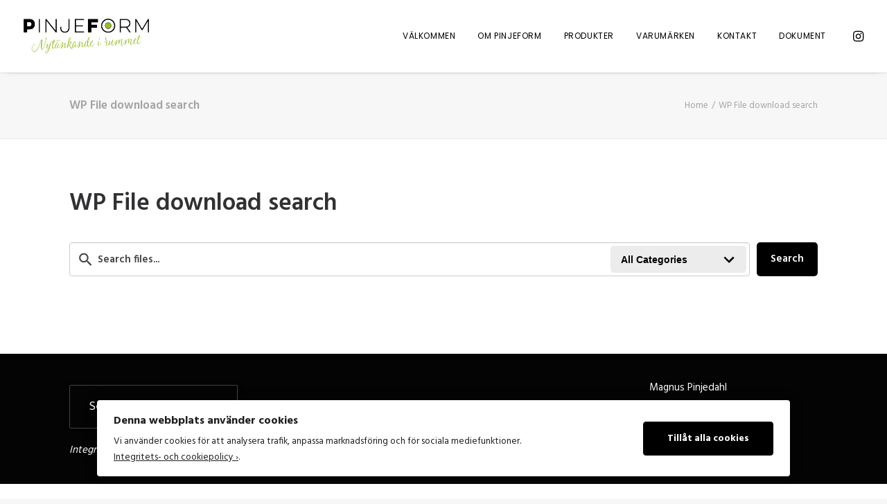

--- FILE ---
content_type: text/html; charset=UTF-8
request_url: https://pinjeform.se/wp-file-download-search/
body_size: 41435
content:
<!DOCTYPE html>
<html class="no-touch" lang="sv-SE" xmlns="http://www.w3.org/1999/xhtml">
<head>
<meta http-equiv="Content-Type" content="text/html; charset=UTF-8">
<meta name="viewport" content="width=device-width, initial-scale=1">
<link rel="profile" href="http://gmpg.org/xfn/11">
<link rel="pingback" href="https://pinjeform.se/xmlrpc.php">
<title>WP File download search &#8211; Pinje Form</title>
<meta name='robots' content='max-image-preview:large' />
<link rel='dns-prefetch' href='//fonts.googleapis.com' />
<link rel="alternate" type="application/rss+xml" title="Pinje Form &raquo; Webbflöde" href="https://pinjeform.se/feed/" />
<script type="text/javascript">
/* <![CDATA[ */
window._wpemojiSettings = {"baseUrl":"https:\/\/s.w.org\/images\/core\/emoji\/15.0.3\/72x72\/","ext":".png","svgUrl":"https:\/\/s.w.org\/images\/core\/emoji\/15.0.3\/svg\/","svgExt":".svg","source":{"concatemoji":"https:\/\/pinjeform.se\/wp-includes\/js\/wp-emoji-release.min.js?ver=6.6.4"}};
/*! This file is auto-generated */
!function(i,n){var o,s,e;function c(e){try{var t={supportTests:e,timestamp:(new Date).valueOf()};sessionStorage.setItem(o,JSON.stringify(t))}catch(e){}}function p(e,t,n){e.clearRect(0,0,e.canvas.width,e.canvas.height),e.fillText(t,0,0);var t=new Uint32Array(e.getImageData(0,0,e.canvas.width,e.canvas.height).data),r=(e.clearRect(0,0,e.canvas.width,e.canvas.height),e.fillText(n,0,0),new Uint32Array(e.getImageData(0,0,e.canvas.width,e.canvas.height).data));return t.every(function(e,t){return e===r[t]})}function u(e,t,n){switch(t){case"flag":return n(e,"\ud83c\udff3\ufe0f\u200d\u26a7\ufe0f","\ud83c\udff3\ufe0f\u200b\u26a7\ufe0f")?!1:!n(e,"\ud83c\uddfa\ud83c\uddf3","\ud83c\uddfa\u200b\ud83c\uddf3")&&!n(e,"\ud83c\udff4\udb40\udc67\udb40\udc62\udb40\udc65\udb40\udc6e\udb40\udc67\udb40\udc7f","\ud83c\udff4\u200b\udb40\udc67\u200b\udb40\udc62\u200b\udb40\udc65\u200b\udb40\udc6e\u200b\udb40\udc67\u200b\udb40\udc7f");case"emoji":return!n(e,"\ud83d\udc26\u200d\u2b1b","\ud83d\udc26\u200b\u2b1b")}return!1}function f(e,t,n){var r="undefined"!=typeof WorkerGlobalScope&&self instanceof WorkerGlobalScope?new OffscreenCanvas(300,150):i.createElement("canvas"),a=r.getContext("2d",{willReadFrequently:!0}),o=(a.textBaseline="top",a.font="600 32px Arial",{});return e.forEach(function(e){o[e]=t(a,e,n)}),o}function t(e){var t=i.createElement("script");t.src=e,t.defer=!0,i.head.appendChild(t)}"undefined"!=typeof Promise&&(o="wpEmojiSettingsSupports",s=["flag","emoji"],n.supports={everything:!0,everythingExceptFlag:!0},e=new Promise(function(e){i.addEventListener("DOMContentLoaded",e,{once:!0})}),new Promise(function(t){var n=function(){try{var e=JSON.parse(sessionStorage.getItem(o));if("object"==typeof e&&"number"==typeof e.timestamp&&(new Date).valueOf()<e.timestamp+604800&&"object"==typeof e.supportTests)return e.supportTests}catch(e){}return null}();if(!n){if("undefined"!=typeof Worker&&"undefined"!=typeof OffscreenCanvas&&"undefined"!=typeof URL&&URL.createObjectURL&&"undefined"!=typeof Blob)try{var e="postMessage("+f.toString()+"("+[JSON.stringify(s),u.toString(),p.toString()].join(",")+"));",r=new Blob([e],{type:"text/javascript"}),a=new Worker(URL.createObjectURL(r),{name:"wpTestEmojiSupports"});return void(a.onmessage=function(e){c(n=e.data),a.terminate(),t(n)})}catch(e){}c(n=f(s,u,p))}t(n)}).then(function(e){for(var t in e)n.supports[t]=e[t],n.supports.everything=n.supports.everything&&n.supports[t],"flag"!==t&&(n.supports.everythingExceptFlag=n.supports.everythingExceptFlag&&n.supports[t]);n.supports.everythingExceptFlag=n.supports.everythingExceptFlag&&!n.supports.flag,n.DOMReady=!1,n.readyCallback=function(){n.DOMReady=!0}}).then(function(){return e}).then(function(){var e;n.supports.everything||(n.readyCallback(),(e=n.source||{}).concatemoji?t(e.concatemoji):e.wpemoji&&e.twemoji&&(t(e.twemoji),t(e.wpemoji)))}))}((window,document),window._wpemojiSettings);
/* ]]> */
</script>
<link rel='stylesheet' id='wpfd-wpbakery-style-css' href='https://pinjeform.se/wp-content/plugins/wp-file-download/app/includes/wpbakery/assets/css/wpbakery.css?ver=5.9.1' type='text/css' media='all' />
<style id='wp-emoji-styles-inline-css' type='text/css'>

	img.wp-smiley, img.emoji {
		display: inline !important;
		border: none !important;
		box-shadow: none !important;
		height: 1em !important;
		width: 1em !important;
		margin: 0 0.07em !important;
		vertical-align: -0.1em !important;
		background: none !important;
		padding: 0 !important;
	}
</style>
<link rel='stylesheet' id='wp-block-library-css' href='https://pinjeform.se/wp-includes/css/dist/block-library/style.min.css?ver=6.6.4' type='text/css' media='all' />
<style id='classic-theme-styles-inline-css' type='text/css'>
/*! This file is auto-generated */
.wp-block-button__link{color:#fff;background-color:#32373c;border-radius:9999px;box-shadow:none;text-decoration:none;padding:calc(.667em + 2px) calc(1.333em + 2px);font-size:1.125em}.wp-block-file__button{background:#32373c;color:#fff;text-decoration:none}
</style>
<style id='global-styles-inline-css' type='text/css'>
:root{--wp--preset--aspect-ratio--square: 1;--wp--preset--aspect-ratio--4-3: 4/3;--wp--preset--aspect-ratio--3-4: 3/4;--wp--preset--aspect-ratio--3-2: 3/2;--wp--preset--aspect-ratio--2-3: 2/3;--wp--preset--aspect-ratio--16-9: 16/9;--wp--preset--aspect-ratio--9-16: 9/16;--wp--preset--color--black: #000000;--wp--preset--color--cyan-bluish-gray: #abb8c3;--wp--preset--color--white: #ffffff;--wp--preset--color--pale-pink: #f78da7;--wp--preset--color--vivid-red: #cf2e2e;--wp--preset--color--luminous-vivid-orange: #ff6900;--wp--preset--color--luminous-vivid-amber: #fcb900;--wp--preset--color--light-green-cyan: #7bdcb5;--wp--preset--color--vivid-green-cyan: #00d084;--wp--preset--color--pale-cyan-blue: #8ed1fc;--wp--preset--color--vivid-cyan-blue: #0693e3;--wp--preset--color--vivid-purple: #9b51e0;--wp--preset--gradient--vivid-cyan-blue-to-vivid-purple: linear-gradient(135deg,rgba(6,147,227,1) 0%,rgb(155,81,224) 100%);--wp--preset--gradient--light-green-cyan-to-vivid-green-cyan: linear-gradient(135deg,rgb(122,220,180) 0%,rgb(0,208,130) 100%);--wp--preset--gradient--luminous-vivid-amber-to-luminous-vivid-orange: linear-gradient(135deg,rgba(252,185,0,1) 0%,rgba(255,105,0,1) 100%);--wp--preset--gradient--luminous-vivid-orange-to-vivid-red: linear-gradient(135deg,rgba(255,105,0,1) 0%,rgb(207,46,46) 100%);--wp--preset--gradient--very-light-gray-to-cyan-bluish-gray: linear-gradient(135deg,rgb(238,238,238) 0%,rgb(169,184,195) 100%);--wp--preset--gradient--cool-to-warm-spectrum: linear-gradient(135deg,rgb(74,234,220) 0%,rgb(151,120,209) 20%,rgb(207,42,186) 40%,rgb(238,44,130) 60%,rgb(251,105,98) 80%,rgb(254,248,76) 100%);--wp--preset--gradient--blush-light-purple: linear-gradient(135deg,rgb(255,206,236) 0%,rgb(152,150,240) 100%);--wp--preset--gradient--blush-bordeaux: linear-gradient(135deg,rgb(254,205,165) 0%,rgb(254,45,45) 50%,rgb(107,0,62) 100%);--wp--preset--gradient--luminous-dusk: linear-gradient(135deg,rgb(255,203,112) 0%,rgb(199,81,192) 50%,rgb(65,88,208) 100%);--wp--preset--gradient--pale-ocean: linear-gradient(135deg,rgb(255,245,203) 0%,rgb(182,227,212) 50%,rgb(51,167,181) 100%);--wp--preset--gradient--electric-grass: linear-gradient(135deg,rgb(202,248,128) 0%,rgb(113,206,126) 100%);--wp--preset--gradient--midnight: linear-gradient(135deg,rgb(2,3,129) 0%,rgb(40,116,252) 100%);--wp--preset--font-size--small: 13px;--wp--preset--font-size--medium: 20px;--wp--preset--font-size--large: 36px;--wp--preset--font-size--x-large: 42px;--wp--preset--spacing--20: 0.44rem;--wp--preset--spacing--30: 0.67rem;--wp--preset--spacing--40: 1rem;--wp--preset--spacing--50: 1.5rem;--wp--preset--spacing--60: 2.25rem;--wp--preset--spacing--70: 3.38rem;--wp--preset--spacing--80: 5.06rem;--wp--preset--shadow--natural: 6px 6px 9px rgba(0, 0, 0, 0.2);--wp--preset--shadow--deep: 12px 12px 50px rgba(0, 0, 0, 0.4);--wp--preset--shadow--sharp: 6px 6px 0px rgba(0, 0, 0, 0.2);--wp--preset--shadow--outlined: 6px 6px 0px -3px rgba(255, 255, 255, 1), 6px 6px rgba(0, 0, 0, 1);--wp--preset--shadow--crisp: 6px 6px 0px rgba(0, 0, 0, 1);}:where(.is-layout-flex){gap: 0.5em;}:where(.is-layout-grid){gap: 0.5em;}body .is-layout-flex{display: flex;}.is-layout-flex{flex-wrap: wrap;align-items: center;}.is-layout-flex > :is(*, div){margin: 0;}body .is-layout-grid{display: grid;}.is-layout-grid > :is(*, div){margin: 0;}:where(.wp-block-columns.is-layout-flex){gap: 2em;}:where(.wp-block-columns.is-layout-grid){gap: 2em;}:where(.wp-block-post-template.is-layout-flex){gap: 1.25em;}:where(.wp-block-post-template.is-layout-grid){gap: 1.25em;}.has-black-color{color: var(--wp--preset--color--black) !important;}.has-cyan-bluish-gray-color{color: var(--wp--preset--color--cyan-bluish-gray) !important;}.has-white-color{color: var(--wp--preset--color--white) !important;}.has-pale-pink-color{color: var(--wp--preset--color--pale-pink) !important;}.has-vivid-red-color{color: var(--wp--preset--color--vivid-red) !important;}.has-luminous-vivid-orange-color{color: var(--wp--preset--color--luminous-vivid-orange) !important;}.has-luminous-vivid-amber-color{color: var(--wp--preset--color--luminous-vivid-amber) !important;}.has-light-green-cyan-color{color: var(--wp--preset--color--light-green-cyan) !important;}.has-vivid-green-cyan-color{color: var(--wp--preset--color--vivid-green-cyan) !important;}.has-pale-cyan-blue-color{color: var(--wp--preset--color--pale-cyan-blue) !important;}.has-vivid-cyan-blue-color{color: var(--wp--preset--color--vivid-cyan-blue) !important;}.has-vivid-purple-color{color: var(--wp--preset--color--vivid-purple) !important;}.has-black-background-color{background-color: var(--wp--preset--color--black) !important;}.has-cyan-bluish-gray-background-color{background-color: var(--wp--preset--color--cyan-bluish-gray) !important;}.has-white-background-color{background-color: var(--wp--preset--color--white) !important;}.has-pale-pink-background-color{background-color: var(--wp--preset--color--pale-pink) !important;}.has-vivid-red-background-color{background-color: var(--wp--preset--color--vivid-red) !important;}.has-luminous-vivid-orange-background-color{background-color: var(--wp--preset--color--luminous-vivid-orange) !important;}.has-luminous-vivid-amber-background-color{background-color: var(--wp--preset--color--luminous-vivid-amber) !important;}.has-light-green-cyan-background-color{background-color: var(--wp--preset--color--light-green-cyan) !important;}.has-vivid-green-cyan-background-color{background-color: var(--wp--preset--color--vivid-green-cyan) !important;}.has-pale-cyan-blue-background-color{background-color: var(--wp--preset--color--pale-cyan-blue) !important;}.has-vivid-cyan-blue-background-color{background-color: var(--wp--preset--color--vivid-cyan-blue) !important;}.has-vivid-purple-background-color{background-color: var(--wp--preset--color--vivid-purple) !important;}.has-black-border-color{border-color: var(--wp--preset--color--black) !important;}.has-cyan-bluish-gray-border-color{border-color: var(--wp--preset--color--cyan-bluish-gray) !important;}.has-white-border-color{border-color: var(--wp--preset--color--white) !important;}.has-pale-pink-border-color{border-color: var(--wp--preset--color--pale-pink) !important;}.has-vivid-red-border-color{border-color: var(--wp--preset--color--vivid-red) !important;}.has-luminous-vivid-orange-border-color{border-color: var(--wp--preset--color--luminous-vivid-orange) !important;}.has-luminous-vivid-amber-border-color{border-color: var(--wp--preset--color--luminous-vivid-amber) !important;}.has-light-green-cyan-border-color{border-color: var(--wp--preset--color--light-green-cyan) !important;}.has-vivid-green-cyan-border-color{border-color: var(--wp--preset--color--vivid-green-cyan) !important;}.has-pale-cyan-blue-border-color{border-color: var(--wp--preset--color--pale-cyan-blue) !important;}.has-vivid-cyan-blue-border-color{border-color: var(--wp--preset--color--vivid-cyan-blue) !important;}.has-vivid-purple-border-color{border-color: var(--wp--preset--color--vivid-purple) !important;}.has-vivid-cyan-blue-to-vivid-purple-gradient-background{background: var(--wp--preset--gradient--vivid-cyan-blue-to-vivid-purple) !important;}.has-light-green-cyan-to-vivid-green-cyan-gradient-background{background: var(--wp--preset--gradient--light-green-cyan-to-vivid-green-cyan) !important;}.has-luminous-vivid-amber-to-luminous-vivid-orange-gradient-background{background: var(--wp--preset--gradient--luminous-vivid-amber-to-luminous-vivid-orange) !important;}.has-luminous-vivid-orange-to-vivid-red-gradient-background{background: var(--wp--preset--gradient--luminous-vivid-orange-to-vivid-red) !important;}.has-very-light-gray-to-cyan-bluish-gray-gradient-background{background: var(--wp--preset--gradient--very-light-gray-to-cyan-bluish-gray) !important;}.has-cool-to-warm-spectrum-gradient-background{background: var(--wp--preset--gradient--cool-to-warm-spectrum) !important;}.has-blush-light-purple-gradient-background{background: var(--wp--preset--gradient--blush-light-purple) !important;}.has-blush-bordeaux-gradient-background{background: var(--wp--preset--gradient--blush-bordeaux) !important;}.has-luminous-dusk-gradient-background{background: var(--wp--preset--gradient--luminous-dusk) !important;}.has-pale-ocean-gradient-background{background: var(--wp--preset--gradient--pale-ocean) !important;}.has-electric-grass-gradient-background{background: var(--wp--preset--gradient--electric-grass) !important;}.has-midnight-gradient-background{background: var(--wp--preset--gradient--midnight) !important;}.has-small-font-size{font-size: var(--wp--preset--font-size--small) !important;}.has-medium-font-size{font-size: var(--wp--preset--font-size--medium) !important;}.has-large-font-size{font-size: var(--wp--preset--font-size--large) !important;}.has-x-large-font-size{font-size: var(--wp--preset--font-size--x-large) !important;}
:where(.wp-block-post-template.is-layout-flex){gap: 1.25em;}:where(.wp-block-post-template.is-layout-grid){gap: 1.25em;}
:where(.wp-block-columns.is-layout-flex){gap: 2em;}:where(.wp-block-columns.is-layout-grid){gap: 2em;}
:root :where(.wp-block-pullquote){font-size: 1.5em;line-height: 1.6;}
</style>
<link rel='stylesheet' id='ilmenite-cookie-consent-css' href='https://pinjeform.se/wp-content/plugins/ilmenite-cookie-consent/assets/styles/dist/cookie-banner.css?ver=3.3.0' type='text/css' media='all' />
<link rel='stylesheet' id='uncodefont-google-css' href='//fonts.googleapis.com/css?family=Poppins%3A300%2Cregular%2C500%2C600%2C700%7CHind%3A300%2Cregular%2C500%2C600%2C700%7CDroid+Serif%3Aregular%2Citalic%2C700%2C700italic%7CDosis%3A200%2C300%2Cregular%2C500%2C600%2C700%2C800%7CPlayfair+Display%3Aregular%2Citalic%2C700%2C700italic%2C900%2C900italic%7COswald%3A300%2Cregular%2C700%7CRoboto%3A100%2C100italic%2C300%2C300italic%2Cregular%2Citalic%2C500%2C500italic%2C700%2C700italic%2C900%2C900italic%7CSource+Sans+Pro%3A200%2C200italic%2C300%2C300italic%2Cregular%2Citalic%2C600%2C600italic%2C700%2C700italic%2C900%2C900italic&#038;subset=devanagari%2Clatin-ext%2Clatin%2Ccyrillic%2Cvietnamese%2Cgreek%2Ccyrillic-ext%2Cgreek-ext&#038;ver=2.9.1.1' type='text/css' media='all' />
<link rel='stylesheet' id='dashicons-css' href='https://pinjeform.se/wp-includes/css/dashicons.min.css?ver=6.6.4' type='text/css' media='all' />
<link rel='stylesheet' id='uncode-style-css' href='https://pinjeform.se/wp-content/themes/uncode/library/css/style.css?ver=611842931' type='text/css' media='all' />
<style id='uncode-style-inline-css' type='text/css'>

@media (max-width: 959px) { .navbar-brand > * { height: 35px !important;}}
@media (min-width: 960px) { .limit-width { max-width: 1152px; margin: auto;}}
.menu-primary ul.menu-smart > li > a, .menu-primary ul.menu-smart li.dropdown > a, .menu-primary ul.menu-smart li.mega-menu > a, .vmenu-container ul.menu-smart > li > a, .vmenu-container ul.menu-smart li.dropdown > a { text-transform: uppercase; }
#changer-back-color { transition: background-color 1000ms cubic-bezier(0.25, 1, 0.5, 1) !important; } #changer-back-color > div { transition: opacity 1000ms cubic-bezier(0.25, 1, 0.5, 1) !important; } body.bg-changer-init.disable-hover .main-wrapper .style-light,  body.bg-changer-init.disable-hover .main-wrapper .style-light h1,  body.bg-changer-init.disable-hover .main-wrapper .style-light h2, body.bg-changer-init.disable-hover .main-wrapper .style-light h3, body.bg-changer-init.disable-hover .main-wrapper .style-light h4, body.bg-changer-init.disable-hover .main-wrapper .style-light h5, body.bg-changer-init.disable-hover .main-wrapper .style-light h6, body.bg-changer-init.disable-hover .main-wrapper .style-light a, body.bg-changer-init.disable-hover .main-wrapper .style-dark, body.bg-changer-init.disable-hover .main-wrapper .style-dark h1, body.bg-changer-init.disable-hover .main-wrapper .style-dark h2, body.bg-changer-init.disable-hover .main-wrapper .style-dark h3, body.bg-changer-init.disable-hover .main-wrapper .style-dark h4, body.bg-changer-init.disable-hover .main-wrapper .style-dark h5, body.bg-changer-init.disable-hover .main-wrapper .style-dark h6, body.bg-changer-init.disable-hover .main-wrapper .style-dark a { transition: color 1000ms cubic-bezier(0.25, 1, 0.5, 1) !important; }
</style>
<link rel='stylesheet' id='uncode-icons-css' href='https://pinjeform.se/wp-content/themes/uncode/library/css/uncode-icons.css?ver=611842931' type='text/css' media='all' />
<link rel='stylesheet' id='uncode-custom-style-css' href='https://pinjeform.se/wp-content/themes/uncode/library/css/style-custom.css?ver=611842931' type='text/css' media='all' />
<script type="text/javascript" id="ilcc-vendor-js-before">
/* <![CDATA[ */
window.YETT_BLACKLIST = [/facebook.com/,/connect.facebook.net/,/doubleclick.net/,/hs-scripts.com/,/linkedin.com/,/licdn.com/,/bing.com/,/googleadservices.com/,/google-analytics.com/,/googletagmanager.com/,/hotjar.com/];
/* ]]> */
</script>
<script type="text/javascript" src="https://pinjeform.se/wp-content/plugins/ilmenite-cookie-consent/assets/scripts/dist/cookie-banner-vendor.js?ver=3.3.0" id="ilcc-vendor-js"></script>
<script type="text/javascript" src="https://pinjeform.se/wp-includes/js/jquery/jquery.min.js?ver=3.7.1" id="jquery-core-js"></script>
<script type="text/javascript" src="https://pinjeform.se/wp-includes/js/jquery/jquery-migrate.min.js?ver=3.4.1" id="jquery-migrate-js"></script>
<script type="text/javascript" src="/wp-content/themes/uncode/library/js/ai-uncode.js" id="uncodeAI" data-home="/" data-path="/" data-breakpoints-images="258,516,720,1032,1440,2064,2880" id="ai-uncode-js"></script>
<script type="text/javascript" id="uncode-init-js-extra">
/* <![CDATA[ */
var SiteParameters = {"days":"days","hours":"hours","minutes":"minutes","seconds":"seconds","constant_scroll":"on","scroll_speed":"2","parallax_factor":"0.25","loading":"Loading\u2026","slide_name":"slide","slide_footer":"footer","ajax_url":"https:\/\/pinjeform.se\/wp-admin\/admin-ajax.php","nonce_adaptive_images":"c33b180c69","nonce_srcset_async":"505ac38757","enable_debug":"","block_mobile_videos":"","is_frontend_editor":"","main_width":["1150","px"],"mobile_parallax_allowed":"","listen_for_screen_update":"1","wireframes_plugin_active":"1","sticky_elements":"off","resize_quality":"90","register_metadata":"","bg_changer_time":"1000","update_wc_fragments":"1","optimize_shortpixel_image":"","menu_mobile_offcanvas_gap":"45","custom_cursor_selector":"[href], .trigger-overlay, .owl-next, .owl-prev, .owl-dot, input[type=\"submit\"], input[type=\"checkbox\"], button[type=\"submit\"], a[class^=\"ilightbox\"], .ilightbox-thumbnail, .ilightbox-prev, .ilightbox-next, .overlay-close, .unmodal-close, .qty-inset > span, .share-button li, .uncode-post-titles .tmb.tmb-click-area, .btn-link, .tmb-click-row .t-inside, .lg-outer button, .lg-thumb img, a[data-lbox], .uncode-close-offcanvas-overlay, .uncode-nav-next, .uncode-nav-prev, .uncode-nav-index","mobile_parallax_animation":"","lbox_enhanced":"","native_media_player":"1","vimeoPlayerParams":"?autoplay=0","ajax_filter_key_search":"key","ajax_filter_key_unfilter":"unfilter","index_pagination_disable_scroll":"","index_pagination_scroll_to":"","uncode_wc_popup_cart_qty":"","disable_hover_hack":"","uncode_nocookie":"","menuHideOnClick":"1","smoothScroll":"off","smoothScrollDisableHover":"","smoothScrollQuery":"960","uncode_adaptive":"1","ai_breakpoints":"258,516,720,1032,1440,2064,2880"};
/* ]]> */
</script>
<script type="text/javascript" src="https://pinjeform.se/wp-content/themes/uncode/library/js/init.js?ver=611842931" id="uncode-init-js"></script>
<script></script><link rel="https://api.w.org/" href="https://pinjeform.se/wp-json/" /><link rel="alternate" title="JSON" type="application/json" href="https://pinjeform.se/wp-json/wp/v2/pages/55580" /><link rel="EditURI" type="application/rsd+xml" title="RSD" href="https://pinjeform.se/xmlrpc.php?rsd" />
<meta name="generator" content="WordPress 6.6.4" />
<link rel="canonical" href="https://pinjeform.se/wp-file-download-search/" />
<link rel='shortlink' href='https://pinjeform.se/?p=55580' />
<link rel="alternate" title="oEmbed (JSON)" type="application/json+oembed" href="https://pinjeform.se/wp-json/oembed/1.0/embed?url=https%3A%2F%2Fpinjeform.se%2Fwp-file-download-search%2F" />
<link rel="alternate" title="oEmbed (XML)" type="text/xml+oembed" href="https://pinjeform.se/wp-json/oembed/1.0/embed?url=https%3A%2F%2Fpinjeform.se%2Fwp-file-download-search%2F&#038;format=xml" />

<!-- Meta Pixel Code -->
<script type='text/javascript'>
!function(f,b,e,v,n,t,s){if(f.fbq)return;n=f.fbq=function(){n.callMethod?
n.callMethod.apply(n,arguments):n.queue.push(arguments)};if(!f._fbq)f._fbq=n;
n.push=n;n.loaded=!0;n.version='2.0';n.queue=[];t=b.createElement(e);t.async=!0;
t.src=v;s=b.getElementsByTagName(e)[0];s.parentNode.insertBefore(t,s)}(window,
document,'script','https://connect.facebook.net/en_US/fbevents.js');
</script>
<!-- End Meta Pixel Code -->
<script type='text/javascript'>var url = window.location.origin + '?ob=open-bridge';
            fbq('set', 'openbridge', '1738340073544580', url);
fbq('init', '1738340073544580', {}, {
    "agent": "wordpress-6.6.4-4.1.5"
})</script><script type='text/javascript'>
    fbq('track', 'PageView', []);
  </script>
<!-- BEGIN Clicky Analytics v2.2.4 Tracking - https://wordpress.org/plugins/clicky-analytics/ -->
<script type="text/javascript">
  var clicky_custom = clicky_custom || {};
  clicky_custom.outbound_pattern = ['/go/','/out/'];
</script>

<script async src="//static.getclicky.com/101183638.js"></script>

<!-- END Clicky Analytics v2.2.4 Tracking -->

<link rel="icon" href="https://pinjeform.se/wp-content/uploads/2016/11/pinje_favicon-80x80.jpg" sizes="32x32" />
<link rel="icon" href="https://pinjeform.se/wp-content/uploads/2016/11/pinje_favicon.jpg" sizes="192x192" />
<link rel="apple-touch-icon" href="https://pinjeform.se/wp-content/uploads/2016/11/pinje_favicon.jpg" />
<meta name="msapplication-TileImage" content="https://pinjeform.se/wp-content/uploads/2016/11/pinje_favicon.jpg" />
		<style type="text/css" id="wp-custom-css">
			/* Alla menyalternativ (huvudmeny + undermenyer) */
.menu-light .menu-smart > li > a,
.menu-light .menu-smart > li li > a {
    color: #000000 !important; /* svart text */
    font-weight: normal !important; /* normalstil på icke-aktiva */
    text-decoration: none; /* ingen understrykning */
}

/* Hover på alla nivåer */
.menu-light .menu-smart > li > a:hover,
.menu-light .menu-smart > li li > a:hover {
    font-weight: bold !important; /* fetstil vid hover */
    color: #000000 !important; /* svart text */
    text-decoration: none; /* ingen understrykning */
}

/* Aktiv knapp och förälder till aktiv undermeny */
.menu-light .menu-smart > li.active > a,
.menu-light .menu-smart > li a.active,
.menu-light .menu-smart > li.current-menu-ancestor > a,
.menu-light .menu-smart > li.current-menu-item:not(.menu-item-type-custom) > a,
.menu-light .menu-smart > li.current-menu-parent > a,
.menu-light .menu-smart > li li.current-menu-item > a {
    font-weight: bold !important; /* fetstil */
    color: #000000 !important; /* svart text */
    text-decoration: none; /* ingen understrykning */
}
		</style>
		<noscript><style> .wpb_animate_when_almost_visible { opacity: 1; }</style></noscript></head>
<body class="page-template-default page page-id-55580  style-color-lxmt-bg hormenu-position-left megamenu-full-submenu hmenu hmenu-position-right header-full-width main-center-align menu-sticky-mobile menu-mobile-default mobile-parallax-not-allowed ilb-no-bounce unreg qw-body-scroll-disabled no-qty-fx wpb-js-composer js-comp-ver-7.8 vc_responsive" data-border="0">
		<div id="vh_layout_help"></div>
<!-- Meta Pixel Code -->
<noscript>
<img height="1" width="1" style="display:none" alt="fbpx"
src="https://www.facebook.com/tr?id=1738340073544580&ev=PageView&noscript=1" />
</noscript>
<!-- End Meta Pixel Code -->
<div class="body-borders" data-border="0"><div class="top-border body-border-shadow"></div><div class="right-border body-border-shadow"></div><div class="bottom-border body-border-shadow"></div><div class="left-border body-border-shadow"></div><div class="top-border style-light-bg"></div><div class="right-border style-light-bg"></div><div class="bottom-border style-light-bg"></div><div class="left-border style-light-bg"></div></div>	<div class="box-wrapper">
		<div class="box-container">
		<script type="text/javascript" id="initBox">UNCODE.initBox();</script>
		<div class="menu-wrapper menu-shrink menu-hide-only menu-sticky-mobile menu-no-arrows">
													
													<header id="masthead" class="navbar menu-primary menu-light submenu-light style-light-original single-h-padding menu-with-logo">
														<div class="menu-container menu-hide style-color-xsdn-bg menu-borders menu-shadows">
															<div class="row-menu">
																<div class="row-menu-inner">
																	<div id="logo-container-mobile" class="col-lg-0 logo-container middle">
																		<div id="main-logo" class="navbar-header style-light">
																			<a href="https://pinjeform.se/" class="navbar-brand" data-minheight="14" aria-label="Pinje Form"><div class="logo-image main-logo logo-skinnable" data-maxheight="50" style="height: 50px;"><img fetchpriority="high" decoding="async" src="https://pinjeform.se/wp-content/uploads/2016/11/Pinjeform-m-tagline-uppdaterad_web.png" alt="logo" width="663" height="183" class="img-responsive" /></div></a>
																		</div>
																		<div class="mmb-container"><div class="mobile-additional-icons"></div><div class="mobile-menu-button mobile-menu-button-light lines-button"><span class="lines"><span></span></span></div></div>
																	</div>
																	<div class="col-lg-12 main-menu-container middle">
																		<div class="menu-horizontal ">
																			<div class="menu-horizontal-inner">
																				<div class="nav navbar-nav navbar-main navbar-nav-first"><ul id="menu-meny2" class="menu-primary-inner menu-smart sm"><li id="menu-item-55317" class="menu-item menu-item-type-post_type menu-item-object-page menu-item-55317 menu-item-link"><a title="Välkommen" href="https://pinjeform.se/1a-sidan/">Välkommen<i class="fa fa-angle-right fa-dropdown"></i></a></li>
<li id="menu-item-55318" class="menu-item menu-item-type-post_type menu-item-object-page menu-item-55318 menu-item-link"><a title="Om Pinjeform" href="https://pinjeform.se/om-pinjeform/">Om Pinjeform<i class="fa fa-angle-right fa-dropdown"></i></a></li>
<li id="menu-item-55319" class="menu-item menu-item-type-post_type menu-item-object-page menu-item-has-children menu-item-55319 dropdown menu-item-link"><a title="Produkter" href="https://pinjeform.se/produkter/" data-toggle="dropdown" class="dropdown-toggle" data-type="title">Produkter<i class="fa fa-angle-down fa-dropdown"></i></a>
<ul role="menu" class="drop-menu">
	<li id="menu-item-130858" class="menu-item menu-item-type-custom menu-item-object-custom menu-item-130858"><a title="Accessoarer" href="https://pinjeform.se/produkter?id=index-1117486329&#038;ucat=97">Accessoarer<i class="fa fa-angle-right fa-dropdown"></i></a></li>
	<li id="menu-item-130859" class="menu-item menu-item-type-custom menu-item-object-custom menu-item-130859"><a title="Arbetsstolar" href="https://pinjeform.se/produkter?id=index-1117486329&#038;ucat=83">Arbetsstolar<i class="fa fa-angle-right fa-dropdown"></i></a></li>
	<li id="menu-item-130860" class="menu-item menu-item-type-custom menu-item-object-custom menu-item-130860"><a title="Barstolar" href="https://pinjeform.se/produkter?id=index-1117486329&#038;ucat=98">Barstolar<i class="fa fa-angle-right fa-dropdown"></i></a></li>
	<li id="menu-item-130861" class="menu-item menu-item-type-custom menu-item-object-custom menu-item-130861"><a title="Belysning" href="https://pinjeform.se/produkter?id=index-1117486329&#038;ucat=99">Belysning<i class="fa fa-angle-right fa-dropdown"></i></a></li>
	<li id="menu-item-130862" class="menu-item menu-item-type-custom menu-item-object-custom menu-item-130862"><a title="Fåtöljer" href="https://pinjeform.se/produkter?id=index-1117486329&#038;ucat=84">Fåtöljer<i class="fa fa-angle-right fa-dropdown"></i></a></li>
	<li id="menu-item-130863" class="menu-item menu-item-type-custom menu-item-object-custom menu-item-130863"><a title="Konferensstolar" href="https://pinjeform.se/produkter?id=index-1117486329&#038;ucat=96">Konferensstolar<i class="fa fa-angle-right fa-dropdown"></i></a></li>
	<li id="menu-item-130864" class="menu-item menu-item-type-custom menu-item-object-custom menu-item-130864"><a title="Stolar" href="https://pinjeform.se/produkter?id=index-1117486329&#038;ucat=25">Stolar<i class="fa fa-angle-right fa-dropdown"></i></a></li>
	<li id="menu-item-130865" class="menu-item menu-item-type-custom menu-item-object-custom menu-item-130865"><a title="Utemöbler" href="https://pinjeform.se/produkter?id=index-1117486329&#038;ucat=110">Utemöbler<i class="fa fa-angle-right fa-dropdown"></i></a></li>
	<li id="menu-item-130869" class="menu-item menu-item-type-custom menu-item-object-custom menu-item-130869"><a title="Soffor" href="https://pinjeform.se/produkter?id=index-1117486329&#038;ucat=102">Soffor<i class="fa fa-angle-right fa-dropdown"></i></a></li>
</ul>
</li>
<li id="menu-item-55320" class="menu-item menu-item-type-post_type menu-item-object-page menu-item-55320 menu-item-link"><a title="Varumärken" href="https://pinjeform.se/varumarken/">Varumärken<i class="fa fa-angle-right fa-dropdown"></i></a></li>
<li id="menu-item-55321" class="menu-item menu-item-type-post_type menu-item-object-page menu-item-55321 menu-item-link"><a title="Kontakt" href="https://pinjeform.se/kontakt/">Kontakt<i class="fa fa-angle-right fa-dropdown"></i></a></li>
<li id="menu-item-55600" class="menu-item menu-item-type-post_type menu-item-object-page menu-item-55600 menu-item-link"><a title="Dokument" href="https://pinjeform.se/dokument/">Dokument<i class="fa fa-angle-right fa-dropdown"></i></a></li>
</ul></div><div class="uncode-close-offcanvas-mobile lines-button close navbar-mobile-el"><span class="lines"></span></div><div class="nav navbar-nav navbar-nav-last navbar-extra-icons"><ul class="menu-smart sm menu-icons menu-smart-social"><li class="menu-item-link social-icon social-110575"><a href="https://www.instagram.com/pinjeform/" class="social-menu-link" target="_blank"><i class="fa fa-instagram"></i></a></li></ul></div></div>
																		</div>
																	</div>
																</div>
															</div></div>
													</header>
												</div>			<script type="text/javascript" id="fixMenuHeight">UNCODE.fixMenuHeight();</script>
			<div class="main-wrapper">
				<div class="main-container">
					<div class="page-wrapper">
						<div class="sections-container">
<script type="text/javascript">UNCODE.initHeader();</script><div class="row-container row-breadcrumb row-breadcrumb-light text-right">
		  					<div class="row row-parent style-light limit-width">
									<div class="breadcrumb-title h5 text-bold">WP File download search</div><ol class="breadcrumb header-subtitle"><li><a href="https://pinjeform.se/">Home</a></li><li class="current">WP File download search</li></ol>
								</div>
							</div><article id="post-55580" class="page-body style-color-xsdn-bg post-55580 page type-page status-publish hentry">
						<div class="post-wrapper">
							<div class="post-body"><div class="post-content un-no-sidebar-layout"><div class="row-container">
		  					<div class="row row-parent style-light limit-width double-top-padding double-bottom-padding">
									<div class="post-title-wrapper"><h1 class="post-title">WP File download search</h1></div><style>/**
 * placeholder-loading v0.6.0
 * Author: Zalog (https://www.zalog.ro/)
 * License: MIT
 **/
.ph-item{background-color:#fff;border:1px solid #e6e6e6;border-radius:2px;direction:ltr;display:flex;flex-wrap:wrap;margin-bottom:30px;overflow:hidden;padding:30px 15px 15px;position:relative}.ph-item,.ph-item *,.ph-item :after,.ph-item :before{box-sizing:border-box}.ph-item:before{-webkit-animation:ph-animation .8s linear infinite;animation:ph-animation .8s linear infinite;background:linear-gradient(90deg,hsla(0,0%,100%,0) 46%,hsla(0,0%,100%,.35) 50%,hsla(0,0%,100%,0) 54%) 50% 50%;bottom:0;content:" ";left:50%;margin-left:-250%;pointer-events:none;position:absolute;right:0;top:0;width:500%;z-index:1}.ph-item>*{display:flex;flex:1 1 auto;flex-flow:column;margin-bottom:15px;padding-left:15px;padding-right:15px}.ph-row{display:flex;flex-wrap:wrap;margin-top:-7.5px}.ph-row div{background-color:#ced4da;height:10px;margin-top:7.5px}.ph-row .big,.ph-row.big div{height:20px}.ph-row .empty{background-color:hsla(0,0%,100%,0)}.ph-col-2{flex:0 0 16.6666666667%}.ph-col-4{flex:0 0 33.3333333333%}.ph-col-6{flex:0 0 50%}.ph-col-8{flex:0 0 66.6666666667%}.ph-col-10{flex:0 0 83.3333333333%}.ph-col-12{flex:0 0 100%}[class*=ph-col]{direction:ltr}[class*=ph-col]>*+.ph-row{margin-top:0}[class*=ph-col]>*+*{margin-top:7.5px}.ph-avatar{background-color:#ced4da;border-radius:50%;min-width:60px;overflow:hidden;position:relative;width:100%}.ph-avatar:before{content:" ";display:block;padding-top:100%}.ph-picture{background-color:#ced4da;height:120px;width:100%}@-webkit-keyframes ph-animation{0%{transform:translate3d(-30%,0,0)}to{transform:translate3d(30%,0,0)}}@keyframes ph-animation{0%{transform:translate3d(-30%,0,0)}to{transform:translate3d(30%,0,0)}}</style><style>@charset "UTF-8";
/* Columns */
/* Wizard variables */
.ju-switch-button {
  float: right;
  margin-left: 0.625rem;
  margin-right: 1.875rem;
}
.ju-switch-button .switch {
  position: relative;
  display: inline-block;
  width: 3.125rem;
  height: 1.875rem;
  margin: 0.5rem;
  -webkit-box-shadow: unset;
  -moz-box-shadow: unset;
  box-shadow: unset;
}
.ju-switch-button .switch input {
  display: none;
}
.ju-switch-button .switch select {
  display: none;
}
.ju-switch-button .switch .slider {
  position: absolute;
  cursor: pointer;
  top: 0;
  left: 0;
  right: 0;
  bottom: 0;
  background-color: #ccc;
  margin: 0;
  -webkit-transition: 0.4s;
  -moz-transition: 0.4s;
  -ms-transition: 0.4s;
  -o-transition: 0.4s;
  transition: 0.4s;
  -webkit-border-radius: 2.5rem;
  -moz-border-radius: 2.5rem;
  border-radius: 2.5rem;
}
.ju-switch-button .switch .slider:before {
  position: absolute;
  content: "";
  height: 1.6875rem;
  width: 1.6875rem;
  left: 0.125rem;
  bottom: 0.125rem;
  background-color: #fff;
  -webkit-transition: 0.4s;
  -moz-transition: 0.4s;
  -ms-transition: 0.4s;
  -o-transition: 0.4s;
  transition: 0.4s;
  -webkit-border-radius: 50%;
  -moz-border-radius: 50%;
  border-radius: 50%;
}
.ju-switch-button .switch input:checked + .slider {
  background-color: #5dca70;
}
.ju-switch-button .switch input:checked + .slider:before {
  -webkit-transform: translateX(1.25rem);
  -moz-transform: translateX(1.25rem);
  -ms-transform: translateX(1.25rem);
  -o-transform: translateX(1.25rem);
  transform: translateX(1.25rem);
}

@font-face {
  font-family: Material-Design-Iconic-Font;
  src: url(https://pinjeform.se/wp-content/plugins/wp-file-download/app/site/assets/fonts/Material-Design-Iconic-Font.woff2?v=2.2.0) format("woff2"), url(https://pinjeform.se/wp-content/plugins/wp-file-download/app/site/assets/fonts/Material-Design-Iconic-Font.woff?v=2.2.0) format("woff"), url(https://pinjeform.se/wp-content/plugins/wp-file-download/app/site/assets/fonts/Material-Design-Iconic-Font.ttf?v=2.2.0) format("truetype");
}
.zmdi {
  display: inline-block;
  font: normal normal normal 14px/1 "Material-Design-Iconic-Font";
  font-size: inherit;
  text-rendering: auto;
  -webkit-font-smoothing: antialiased;
  -moz-osx-font-smoothing: grayscale;
}

.zmdi-hc-lg {
  font-size: 1.33333333em;
  line-height: 0.75em;
  vertical-align: -15%;
}

.zmdi-hc-2x {
  font-size: 2em;
}

.zmdi-hc-3x {
  font-size: 3em;
}

.zmdi-hc-4x {
  font-size: 4em;
}

.zmdi-hc-5x {
  font-size: 5em;
}

.zmdi-hc-fw {
  width: 1.28571429em;
  text-align: center;
}

.zmdi-hc-ul {
  padding-left: 0;
  margin-left: 2.14285714em;
  list-style-type: none;
}

.zmdi-hc-ul > li {
  position: relative;
}

.zmdi-hc-li {
  position: absolute;
  left: -2.14285714em;
  width: 2.14285714em;
  top: 0.14285714em;
  text-align: center;
}

.zmdi-hc-li.zmdi-hc-lg {
  left: -1.85714286em;
}

.zmdi-hc-border {
  padding: 0.1em 0.25em;
  border: solid 0.1em #9e9e9e;
  border-radius: 2px;
}

.zmdi-hc-border-circle {
  padding: 0.1em 0.25em;
  border: solid 0.1em #9e9e9e;
  border-radius: 50%;
}

.zmdi.pull-left {
  float: left;
  margin-right: 0.15em;
}

.zmdi.pull-right {
  float: right;
  margin-left: 0.15em;
}

.zmdi-hc-spin {
  -webkit-animation: zmdi-spin 1.5s infinite linear;
  animation: zmdi-spin 1.5s infinite linear;
}

.zmdi-hc-spin-reverse {
  -webkit-animation: zmdi-spin-reverse 1.5s infinite linear;
  animation: zmdi-spin-reverse 1.5s infinite linear;
}

@-webkit-keyframes zmdi-spin {
  0% {
    -webkit-transform: rotate(0deg);
    transform: rotate(0deg);
  }
  100% {
    -webkit-transform: rotate(359deg);
    transform: rotate(359deg);
  }
}
@keyframes zmdi-spin {
  0% {
    -webkit-transform: rotate(0deg);
    transform: rotate(0deg);
  }
  100% {
    -webkit-transform: rotate(359deg);
    transform: rotate(359deg);
  }
}
@-webkit-keyframes zmdi-spin-reverse {
  0% {
    -webkit-transform: rotate(0deg);
    transform: rotate(0deg);
  }
  100% {
    -webkit-transform: rotate(-359deg);
    transform: rotate(-359deg);
  }
}
@keyframes zmdi-spin-reverse {
  0% {
    -webkit-transform: rotate(0deg);
    transform: rotate(0deg);
  }
  100% {
    -webkit-transform: rotate(-359deg);
    transform: rotate(-359deg);
  }
}
.zmdi-hc-rotate-90 {
  -webkit-transform: rotate(90deg);
  -ms-transform: rotate(90deg);
  transform: rotate(90deg);
}

.zmdi-hc-rotate-180 {
  -webkit-transform: rotate(180deg);
  -ms-transform: rotate(180deg);
  transform: rotate(180deg);
}

.zmdi-hc-rotate-270 {
  -webkit-transform: rotate(270deg);
  -ms-transform: rotate(270deg);
  transform: rotate(270deg);
}

.zmdi-hc-flip-horizontal {
  -webkit-transform: scale(-1, 1);
  -ms-transform: scale(-1, 1);
  transform: scale(-1, 1);
}

.zmdi-hc-flip-vertical {
  -webkit-transform: scale(1, -1);
  -ms-transform: scale(1, -1);
  transform: scale(1, -1);
}

.zmdi-hc-stack {
  position: relative;
  display: inline-block;
  width: 2em;
  height: 2em;
  line-height: 2em;
  vertical-align: middle;
}

.zmdi-hc-stack-1x, .zmdi-hc-stack-2x {
  position: absolute;
  left: 0;
  width: 100%;
  text-align: center;
}

.zmdi-hc-stack-1x {
  line-height: inherit;
}

.zmdi-hc-stack-2x {
  font-size: 2em;
}

.zmdi-hc-inverse {
  color: #fff;
}

.zmdi-3d-rotation:before {
  content: "\f101";
}

.zmdi-airplane-off:before {
  content: "\f102";
}

.zmdi-airplane:before {
  content: "\f103";
}

.zmdi-album:before {
  content: "\f104";
}

.zmdi-archive:before {
  content: "\f105";
}

.zmdi-assignment-account:before {
  content: "\f106";
}

.zmdi-assignment-alert:before {
  content: "\f107";
}

.zmdi-assignment-check:before {
  content: "\f108";
}

.zmdi-assignment-o:before {
  content: "\f109";
}

.zmdi-assignment-return:before {
  content: "\f10a";
}

.zmdi-assignment-returned:before {
  content: "\f10b";
}

.zmdi-assignment:before {
  content: "\f10c";
}

.zmdi-attachment-alt:before {
  content: "\f10d";
}

.zmdi-attachment:before {
  content: "\f10e";
}

.zmdi-audio:before {
  content: "\f10f";
}

.zmdi-badge-check:before {
  content: "\f110";
}

.zmdi-balance-wallet:before {
  content: "\f111";
}

.zmdi-balance:before {
  content: "\f112";
}

.zmdi-battery-alert:before {
  content: "\f113";
}

.zmdi-battery-flash:before {
  content: "\f114";
}

.zmdi-battery-unknown:before {
  content: "\f115";
}

.zmdi-battery:before {
  content: "\f116";
}

.zmdi-bike:before {
  content: "\f117";
}

.zmdi-block-alt:before {
  content: "\f118";
}

.zmdi-block:before {
  content: "\f119";
}

.zmdi-boat:before {
  content: "\f11a";
}

.zmdi-book-image:before {
  content: "\f11b";
}

.zmdi-book:before {
  content: "\f11c";
}

.zmdi-bookmark-outline:before {
  content: "\f11d";
}

.zmdi-bookmark:before {
  content: "\f11e";
}

.zmdi-brush:before {
  content: "\f11f";
}

.zmdi-bug:before {
  content: "\f120";
}

.zmdi-bus:before {
  content: "\f121";
}

.zmdi-cake:before {
  content: "\f122";
}

.zmdi-car-taxi:before {
  content: "\f123";
}

.zmdi-car-wash:before {
  content: "\f124";
}

.zmdi-car:before {
  content: "\f125";
}

.zmdi-card-giftcard:before {
  content: "\f126";
}

.zmdi-card-membership:before {
  content: "\f127";
}

.zmdi-card-travel:before {
  content: "\f128";
}

.zmdi-card:before {
  content: "\f129";
}

.zmdi-case-check:before {
  content: "\f12a";
}

.zmdi-case-download:before {
  content: "\f12b";
}

.zmdi-case-play:before {
  content: "\f12c";
}

.zmdi-case:before {
  content: "\f12d";
}

.zmdi-cast-connected:before {
  content: "\f12e";
}

.zmdi-cast:before {
  content: "\f12f";
}

.zmdi-chart-donut:before {
  content: "\f130";
}

.zmdi-chart:before {
  content: "\f131";
}

.zmdi-city-alt:before {
  content: "\f132";
}

.zmdi-city:before {
  content: "\f133";
}

.zmdi-close-circle-o:before {
  content: "\f134";
}

.zmdi-close-circle:before {
  content: "\f135";
}

.zmdi-close:before {
  content: "\f136";
}

.zmdi-cocktail:before {
  content: "\f137";
}

.zmdi-code-setting:before {
  content: "\f138";
}

.zmdi-code-smartphone:before {
  content: "\f139";
}

.zmdi-code:before {
  content: "\f13a";
}

.zmdi-coffee:before {
  content: "\f13b";
}

.zmdi-collection-bookmark:before {
  content: "\f13c";
}

.zmdi-collection-case-play:before {
  content: "\f13d";
}

.zmdi-collection-folder-image:before {
  content: "\f13e";
}

.zmdi-collection-image-o:before {
  content: "\f13f";
}

.zmdi-collection-image:before {
  content: "\f140";
}

.zmdi-collection-item-1:before {
  content: "\f141";
}

.zmdi-collection-item-2:before {
  content: "\f142";
}

.zmdi-collection-item-3:before {
  content: "\f143";
}

.zmdi-collection-item-4:before {
  content: "\f144";
}

.zmdi-collection-item-5:before {
  content: "\f145";
}

.zmdi-collection-item-6:before {
  content: "\f146";
}

.zmdi-collection-item-7:before {
  content: "\f147";
}

.zmdi-collection-item-8:before {
  content: "\f148";
}

.zmdi-collection-item-9-plus:before {
  content: "\f149";
}

.zmdi-collection-item-9:before {
  content: "\f14a";
}

.zmdi-collection-item:before {
  content: "\f14b";
}

.zmdi-collection-music:before {
  content: "\f14c";
}

.zmdi-collection-pdf:before {
  content: "\f14d";
}

.zmdi-collection-plus:before {
  content: "\f14e";
}

.zmdi-collection-speaker:before {
  content: "\f14f";
}

.zmdi-collection-text:before {
  content: "\f150";
}

.zmdi-collection-video:before {
  content: "\f151";
}

.zmdi-compass:before {
  content: "\f152";
}

.zmdi-cutlery:before {
  content: "\f153";
}

.zmdi-delete:before {
  content: "\f154";
}

.zmdi-dialpad:before {
  content: "\f155";
}

.zmdi-dns:before {
  content: "\f156";
}

.zmdi-drink:before {
  content: "\f157";
}

.zmdi-edit:before {
  content: "\f158";
}

.zmdi-email-open:before {
  content: "\f159";
}

.zmdi-email:before {
  content: "\f15a";
}

.zmdi-eye-off:before {
  content: "\f15b";
}

.zmdi-eye:before {
  content: "\f15c";
}

.zmdi-eyedropper:before {
  content: "\f15d";
}

.zmdi-favorite-outline:before {
  content: "\f15e";
}

.zmdi-favorite:before {
  content: "\f15f";
}

.zmdi-filter-list:before {
  content: "\f160";
}

.zmdi-fire:before {
  content: "\f161";
}

.zmdi-flag:before {
  content: "\f162";
}

.zmdi-flare:before {
  content: "\f163";
}

.zmdi-flash-auto:before {
  content: "\f164";
}

.zmdi-flash-off:before {
  content: "\f165";
}

.zmdi-flash:before {
  content: "\f166";
}

.zmdi-flip:before {
  content: "\f167";
}

.zmdi-flower-alt:before {
  content: "\f168";
}

.zmdi-flower:before {
  content: "\f169";
}

.zmdi-font:before {
  content: "\f16a";
}

.zmdi-fullscreen-alt:before {
  content: "\f16b";
}

.zmdi-fullscreen-exit:before {
  content: "\f16c";
}

.zmdi-fullscreen:before {
  content: "\f16d";
}

.zmdi-functions:before {
  content: "\f16e";
}

.zmdi-gas-station:before {
  content: "\f16f";
}

.zmdi-gesture:before {
  content: "\f170";
}

.zmdi-globe-alt:before {
  content: "\f171";
}

.zmdi-globe-lock:before {
  content: "\f172";
}

.zmdi-globe:before {
  content: "\f173";
}

.zmdi-graduation-cap:before {
  content: "\f174";
}

.zmdi-home:before {
  content: "\f175";
}

.zmdi-hospital-alt:before {
  content: "\f176";
}

.zmdi-hospital:before {
  content: "\f177";
}

.zmdi-hotel:before {
  content: "\f178";
}

.zmdi-hourglass-alt:before {
  content: "\f179";
}

.zmdi-hourglass-outline:before {
  content: "\f17a";
}

.zmdi-hourglass:before {
  content: "\f17b";
}

.zmdi-http:before {
  content: "\f17c";
}

.zmdi-image-alt:before {
  content: "\f17d";
}

.zmdi-image-o:before {
  content: "\f17e";
}

.zmdi-image:before {
  content: "\f17f";
}

.zmdi-inbox:before {
  content: "\f180";
}

.zmdi-invert-colors-off:before {
  content: "\f181";
}

.zmdi-invert-colors:before {
  content: "\f182";
}

.zmdi-key:before {
  content: "\f183";
}

.zmdi-label-alt-outline:before {
  content: "\f184";
}

.zmdi-label-alt:before {
  content: "\f185";
}

.zmdi-label-heart:before {
  content: "\f186";
}

.zmdi-label:before {
  content: "\f187";
}

.zmdi-labels:before {
  content: "\f188";
}

.zmdi-lamp:before {
  content: "\f189";
}

.zmdi-landscape:before {
  content: "\f18a";
}

.zmdi-layers-off:before {
  content: "\f18b";
}

.zmdi-layers:before {
  content: "\f18c";
}

.zmdi-library:before {
  content: "\f18d";
}

.zmdi-link:before {
  content: "\f18e";
}

.zmdi-lock-open:before {
  content: "\f18f";
}

.zmdi-lock-outline:before {
  content: "\f190";
}

.zmdi-lock:before {
  content: "\f191";
}

.zmdi-mail-reply-all:before {
  content: "\f192";
}

.zmdi-mail-reply:before {
  content: "\f193";
}

.zmdi-mail-send:before {
  content: "\f194";
}

.zmdi-mall:before {
  content: "\f195";
}

.zmdi-map:before {
  content: "\f196";
}

.zmdi-menu:before {
  content: "\f197";
}

.zmdi-money-box:before {
  content: "\f198";
}

.zmdi-money-off:before {
  content: "\f199";
}

.zmdi-money:before {
  content: "\f19a";
}

.zmdi-more-vert:before {
  content: "\f19b";
}

.zmdi-more:before {
  content: "\f19c";
}

.zmdi-movie-alt:before {
  content: "\f19d";
}

.zmdi-movie:before {
  content: "\f19e";
}

.zmdi-nature-people:before {
  content: "\f19f";
}

.zmdi-nature:before {
  content: "\f1a0";
}

.zmdi-navigation:before {
  content: "\f1a1";
}

.zmdi-open-in-browser:before {
  content: "\f1a2";
}

.zmdi-open-in-new:before {
  content: "\f1a3";
}

.zmdi-palette:before {
  content: "\f1a4";
}

.zmdi-parking:before {
  content: "\f1a5";
}

.zmdi-pin-account:before {
  content: "\f1a6";
}

.zmdi-pin-assistant:before {
  content: "\f1a7";
}

.zmdi-pin-drop:before {
  content: "\f1a8";
}

.zmdi-pin-help:before {
  content: "\f1a9";
}

.zmdi-pin-off:before {
  content: "\f1aa";
}

.zmdi-pin:before {
  content: "\f1ab";
}

.zmdi-pizza:before {
  content: "\f1ac";
}

.zmdi-plaster:before {
  content: "\f1ad";
}

.zmdi-power-setting:before {
  content: "\f1ae";
}

.zmdi-power:before {
  content: "\f1af";
}

.zmdi-print:before {
  content: "\f1b0";
}

.zmdi-puzzle-piece:before {
  content: "\f1b1";
}

.zmdi-quote:before {
  content: "\f1b2";
}

.zmdi-railway:before {
  content: "\f1b3";
}

.zmdi-receipt:before {
  content: "\f1b4";
}

.zmdi-refresh-alt:before {
  content: "\f1b5";
}

.zmdi-refresh-sync-alert:before {
  content: "\f1b6";
}

.zmdi-refresh-sync-off:before {
  content: "\f1b7";
}

.zmdi-refresh-sync:before {
  content: "\f1b8";
}

.zmdi-refresh:before {
  content: "\f1b9";
}

.zmdi-roller:before {
  content: "\f1ba";
}

.zmdi-ruler:before {
  content: "\f1bb";
}

.zmdi-scissors:before {
  content: "\f1bc";
}

.zmdi-screen-rotation-lock:before {
  content: "\f1bd";
}

.zmdi-screen-rotation:before {
  content: "\f1be";
}

.zmdi-search-for:before {
  content: "\f1bf";
}

.zmdi-search-in-file:before {
  content: "\f1c0";
}

.zmdi-search-in-page:before {
  content: "\f1c1";
}

.zmdi-search-replace:before {
  content: "\f1c2";
}

.zmdi-search:before {
  content: "\f1c3";
}

.zmdi-seat:before {
  content: "\f1c4";
}

.zmdi-settings-square:before {
  content: "\f1c5";
}

.zmdi-settings:before {
  content: "\f1c6";
}

.zmdi-shield-check:before {
  content: "\f1c7";
}

.zmdi-shield-security:before {
  content: "\f1c8";
}

.zmdi-shopping-basket:before {
  content: "\f1c9";
}

.zmdi-shopping-cart-plus:before {
  content: "\f1ca";
}

.zmdi-shopping-cart:before {
  content: "\f1cb";
}

.zmdi-sign-in:before {
  content: "\f1cc";
}

.zmdi-sort-amount-asc:before {
  content: "\f1cd";
}

.zmdi-sort-amount-desc:before {
  content: "\f1ce";
}

.zmdi-sort-asc:before {
  content: "\f1cf";
}

.zmdi-sort-desc:before {
  content: "\f1d0";
}

.zmdi-spellcheck:before {
  content: "\f1d1";
}

.zmdi-storage:before {
  content: "\f1d2";
}

.zmdi-store-24:before {
  content: "\f1d3";
}

.zmdi-store:before {
  content: "\f1d4";
}

.zmdi-subway:before {
  content: "\f1d5";
}

.zmdi-sun:before {
  content: "\f1d6";
}

.zmdi-tab-unselected:before {
  content: "\f1d7";
}

.zmdi-tab:before {
  content: "\f1d8";
}

.zmdi-tag-close:before {
  content: "\f1d9";
}

.zmdi-tag-more:before {
  content: "\f1da";
}

.zmdi-tag:before {
  content: "\f1db";
}

.zmdi-thumb-down:before {
  content: "\f1dc";
}

.zmdi-thumb-up-down:before {
  content: "\f1dd";
}

.zmdi-thumb-up:before {
  content: "\f1de";
}

.zmdi-ticket-star:before {
  content: "\f1df";
}

.zmdi-toll:before {
  content: "\f1e0";
}

.zmdi-toys:before {
  content: "\f1e1";
}

.zmdi-traffic:before {
  content: "\f1e2";
}

.zmdi-translate:before {
  content: "\f1e3";
}

.zmdi-triangle-down:before {
  content: "\f1e4";
}

.zmdi-triangle-up:before {
  content: "\f1e5";
}

.zmdi-truck:before {
  content: "\f1e6";
}

.zmdi-turning-sign:before {
  content: "\f1e7";
}

.zmdi-wallpaper:before {
  content: "\f1e8";
}

.zmdi-washing-machine:before {
  content: "\f1e9";
}

.zmdi-window-maximize:before {
  content: "\f1ea";
}

.zmdi-window-minimize:before {
  content: "\f1eb";
}

.zmdi-window-restore:before {
  content: "\f1ec";
}

.zmdi-wrench:before {
  content: "\f1ed";
}

.zmdi-zoom-in:before {
  content: "\f1ee";
}

.zmdi-zoom-out:before {
  content: "\f1ef";
}

.zmdi-alert-circle-o:before {
  content: "\f1f0";
}

.zmdi-alert-circle:before {
  content: "\f1f1";
}

.zmdi-alert-octagon:before {
  content: "\f1f2";
}

.zmdi-alert-polygon:before {
  content: "\f1f3";
}

.zmdi-alert-triangle:before {
  content: "\f1f4";
}

.zmdi-help-outline:before {
  content: "\f1f5";
}

.zmdi-help:before {
  content: "\f1f6";
}

.zmdi-info-outline:before {
  content: "\f1f7";
}

.zmdi-info:before {
  content: "\f1f8";
}

.zmdi-notifications-active:before {
  content: "\f1f9";
}

.zmdi-notifications-add:before {
  content: "\f1fa";
}

.zmdi-notifications-none:before {
  content: "\f1fb";
}

.zmdi-notifications-off:before {
  content: "\f1fc";
}

.zmdi-notifications-paused:before {
  content: "\f1fd";
}

.zmdi-notifications:before {
  content: "\f1fe";
}

.zmdi-account-add:before {
  content: "\f1ff";
}

.zmdi-account-box-mail:before {
  content: "\f200";
}

.zmdi-account-box-o:before {
  content: "\f201";
}

.zmdi-account-box-phone:before {
  content: "\f202";
}

.zmdi-account-box:before {
  content: "\f203";
}

.zmdi-account-calendar:before {
  content: "\f204";
}

.zmdi-account-circle:before {
  content: "\f205";
}

.zmdi-account-o:before {
  content: "\f206";
}

.zmdi-account:before {
  content: "\f207";
}

.zmdi-accounts-add:before {
  content: "\f208";
}

.zmdi-accounts-alt:before {
  content: "\f209";
}

.zmdi-accounts-list-alt:before {
  content: "\f20a";
}

.zmdi-accounts-list:before {
  content: "\f20b";
}

.zmdi-accounts-outline:before {
  content: "\f20c";
}

.zmdi-accounts:before {
  content: "\f20d";
}

.zmdi-face:before {
  content: "\f20e";
}

.zmdi-female:before {
  content: "\f20f";
}

.zmdi-male-alt:before {
  content: "\f210";
}

.zmdi-male-female:before {
  content: "\f211";
}

.zmdi-male:before {
  content: "\f212";
}

.zmdi-mood-bad:before {
  content: "\f213";
}

.zmdi-mood:before {
  content: "\f214";
}

.zmdi-run:before {
  content: "\f215";
}

.zmdi-walk:before {
  content: "\f216";
}

.zmdi-cloud-box:before {
  content: "\f217";
}

.zmdi-cloud-circle:before {
  content: "\f218";
}

.zmdi-cloud-done:before {
  content: "\f219";
}

.zmdi-cloud-download:before {
  content: "\f21a";
}

.zmdi-cloud-off:before {
  content: "\f21b";
}

.zmdi-cloud-outline-alt:before {
  content: "\f21c";
}

.zmdi-cloud-outline:before {
  content: "\f21d";
}

.zmdi-cloud-upload:before {
  content: "\f21e";
}

.zmdi-cloud:before {
  content: "\f21f";
}

.zmdi-download:before {
  content: "\f220";
}

.zmdi-file-plus:before {
  content: "\f221";
}

.zmdi-file-text:before {
  content: "\f222";
}

.zmdi-file:before {
  content: "\f223";
}

.zmdi-folder-outline:before {
  content: "\f224";
}

.zmdi-folder-person:before {
  content: "\f225";
}

.zmdi-folder-star-alt:before {
  content: "\f226";
}

.zmdi-folder-star:before {
  content: "\f227";
}

.zmdi-folder:before {
  content: "\f228";
}

.zmdi-gif:before {
  content: "\f229";
}

.zmdi-upload:before {
  content: "\f22a";
}

.zmdi-border-all:before {
  content: "\f22b";
}

.zmdi-border-bottom:before {
  content: "\f22c";
}

.zmdi-border-clear:before {
  content: "\f22d";
}

.zmdi-border-color:before {
  content: "\f22e";
}

.zmdi-border-horizontal:before {
  content: "\f22f";
}

.zmdi-border-inner:before {
  content: "\f230";
}

.zmdi-border-left:before {
  content: "\f231";
}

.zmdi-border-outer:before {
  content: "\f232";
}

.zmdi-border-right:before {
  content: "\f233";
}

.zmdi-border-style:before {
  content: "\f234";
}

.zmdi-border-top:before {
  content: "\f235";
}

.zmdi-border-vertical:before {
  content: "\f236";
}

.zmdi-copy:before {
  content: "\f237";
}

.zmdi-crop:before {
  content: "\f238";
}

.zmdi-format-align-center:before {
  content: "\f239";
}

.zmdi-format-align-justify:before {
  content: "\f23a";
}

.zmdi-format-align-left:before {
  content: "\f23b";
}

.zmdi-format-align-right:before {
  content: "\f23c";
}

.zmdi-format-bold:before {
  content: "\f23d";
}

.zmdi-format-clear-all:before {
  content: "\f23e";
}

.zmdi-format-clear:before {
  content: "\f23f";
}

.zmdi-format-color-fill:before {
  content: "\f240";
}

.zmdi-format-color-reset:before {
  content: "\f241";
}

.zmdi-format-color-text:before {
  content: "\f242";
}

.zmdi-format-indent-decrease:before {
  content: "\f243";
}

.zmdi-format-indent-increase:before {
  content: "\f244";
}

.zmdi-format-italic:before {
  content: "\f245";
}

.zmdi-format-line-spacing:before {
  content: "\f246";
}

.zmdi-format-list-bulleted:before {
  content: "\f247";
}

.zmdi-format-list-numbered:before {
  content: "\f248";
}

.zmdi-format-ltr:before {
  content: "\f249";
}

.zmdi-format-rtl:before {
  content: "\f24a";
}

.zmdi-format-size:before {
  content: "\f24b";
}

.zmdi-format-strikethrough-s:before {
  content: "\f24c";
}

.zmdi-format-strikethrough:before {
  content: "\f24d";
}

.zmdi-format-subject:before {
  content: "\f24e";
}

.zmdi-format-underlined:before {
  content: "\f24f";
}

.zmdi-format-valign-bottom:before {
  content: "\f250";
}

.zmdi-format-valign-center:before {
  content: "\f251";
}

.zmdi-format-valign-top:before {
  content: "\f252";
}

.zmdi-redo:before {
  content: "\f253";
}

.zmdi-select-all:before {
  content: "\f254";
}

.zmdi-space-bar:before {
  content: "\f255";
}

.zmdi-text-format:before {
  content: "\f256";
}

.zmdi-transform:before {
  content: "\f257";
}

.zmdi-undo:before {
  content: "\f258";
}

.zmdi-wrap-text:before {
  content: "\f259";
}

.zmdi-comment-alert:before {
  content: "\f25a";
}

.zmdi-comment-alt-text:before {
  content: "\f25b";
}

.zmdi-comment-alt:before {
  content: "\f25c";
}

.zmdi-comment-edit:before {
  content: "\f25d";
}

.zmdi-comment-image:before {
  content: "\f25e";
}

.zmdi-comment-list:before {
  content: "\f25f";
}

.zmdi-comment-more:before {
  content: "\f260";
}

.zmdi-comment-outline:before {
  content: "\f261";
}

.zmdi-comment-text-alt:before {
  content: "\f262";
}

.zmdi-comment-text:before {
  content: "\f263";
}

.zmdi-comment-video:before {
  content: "\f264";
}

.zmdi-comment:before {
  content: "\f265";
}

.zmdi-comments:before {
  content: "\f266";
}

.zmdi-check-all:before {
  content: "\f267";
}

.zmdi-check-circle-u:before {
  content: "\f268";
}

.zmdi-check-circle:before {
  content: "\f269";
}

.zmdi-check-square:before {
  content: "\f26a";
}

.zmdi-check:before {
  content: "\f26b";
}

.zmdi-circle-o:before {
  content: "\f26c";
}

.zmdi-circle:before {
  content: "\f26d";
}

.zmdi-dot-circle-alt:before {
  content: "\f26e";
}

.zmdi-dot-circle:before {
  content: "\f26f";
}

.zmdi-minus-circle-outline:before {
  content: "\f270";
}

.zmdi-minus-circle:before {
  content: "\f271";
}

.zmdi-minus-square:before {
  content: "\f272";
}

.zmdi-minus:before {
  content: "\f273";
}

.zmdi-plus-circle-o-duplicate:before {
  content: "\f274";
}

.zmdi-plus-circle-o:before {
  content: "\f275";
}

.zmdi-plus-circle:before {
  content: "\f276";
}

.zmdi-plus-square:before {
  content: "\f277";
}

.zmdi-plus:before {
  content: "\f278";
}

.zmdi-square-o:before {
  content: "\f279";
}

.zmdi-star-circle:before {
  content: "\f27a";
}

.zmdi-star-half:before {
  content: "\f27b";
}

.zmdi-star-outline:before {
  content: "\f27c";
}

.zmdi-star:before {
  content: "\f27d";
}

.zmdi-bluetooth-connected:before {
  content: "\f27e";
}

.zmdi-bluetooth-off:before {
  content: "\f27f";
}

.zmdi-bluetooth-search:before {
  content: "\f280";
}

.zmdi-bluetooth-setting:before {
  content: "\f281";
}

.zmdi-bluetooth:before {
  content: "\f282";
}

.zmdi-camera-add:before {
  content: "\f283";
}

.zmdi-camera-alt:before {
  content: "\f284";
}

.zmdi-camera-bw:before {
  content: "\f285";
}

.zmdi-camera-front:before {
  content: "\f286";
}

.zmdi-camera-mic:before {
  content: "\f287";
}

.zmdi-camera-party-mode:before {
  content: "\f288";
}

.zmdi-camera-rear:before {
  content: "\f289";
}

.zmdi-camera-roll:before {
  content: "\f28a";
}

.zmdi-camera-switch:before {
  content: "\f28b";
}

.zmdi-camera:before {
  content: "\f28c";
}

.zmdi-card-alert:before {
  content: "\f28d";
}

.zmdi-card-off:before {
  content: "\f28e";
}

.zmdi-card-sd:before {
  content: "\f28f";
}

.zmdi-card-sim:before {
  content: "\f290";
}

.zmdi-desktop-mac:before {
  content: "\f291";
}

.zmdi-desktop-windows:before {
  content: "\f292";
}

.zmdi-device-hub:before {
  content: "\f293";
}

.zmdi-devices-off:before {
  content: "\f294";
}

.zmdi-devices:before {
  content: "\f295";
}

.zmdi-dock:before {
  content: "\f296";
}

.zmdi-floppy:before {
  content: "\f297";
}

.zmdi-gamepad:before {
  content: "\f298";
}

.zmdi-gps-dot:before {
  content: "\f299";
}

.zmdi-gps-off:before {
  content: "\f29a";
}

.zmdi-gps:before {
  content: "\f29b";
}

.zmdi-headset-mic:before {
  content: "\f29c";
}

.zmdi-headset:before {
  content: "\f29d";
}

.zmdi-input-antenna:before {
  content: "\f29e";
}

.zmdi-input-composite:before {
  content: "\f29f";
}

.zmdi-input-hdmi:before {
  content: "\f2a0";
}

.zmdi-input-power:before {
  content: "\f2a1";
}

.zmdi-input-svideo:before {
  content: "\f2a2";
}

.zmdi-keyboard-hide:before {
  content: "\f2a3";
}

.zmdi-keyboard:before {
  content: "\f2a4";
}

.zmdi-laptop-chromebook:before {
  content: "\f2a5";
}

.zmdi-laptop-mac:before {
  content: "\f2a6";
}

.zmdi-laptop:before {
  content: "\f2a7";
}

.zmdi-mic-off:before {
  content: "\f2a8";
}

.zmdi-mic-outline:before {
  content: "\f2a9";
}

.zmdi-mic-setting:before {
  content: "\f2aa";
}

.zmdi-mic:before {
  content: "\f2ab";
}

.zmdi-mouse:before {
  content: "\f2ac";
}

.zmdi-network-alert:before {
  content: "\f2ad";
}

.zmdi-network-locked:before {
  content: "\f2ae";
}

.zmdi-network-off:before {
  content: "\f2af";
}

.zmdi-network-outline:before {
  content: "\f2b0";
}

.zmdi-network-setting:before {
  content: "\f2b1";
}

.zmdi-network:before {
  content: "\f2b2";
}

.zmdi-phone-bluetooth:before {
  content: "\f2b3";
}

.zmdi-phone-end:before {
  content: "\f2b4";
}

.zmdi-phone-forwarded:before {
  content: "\f2b5";
}

.zmdi-phone-in-talk:before {
  content: "\f2b6";
}

.zmdi-phone-locked:before {
  content: "\f2b7";
}

.zmdi-phone-missed:before {
  content: "\f2b8";
}

.zmdi-phone-msg:before {
  content: "\f2b9";
}

.zmdi-phone-paused:before {
  content: "\f2ba";
}

.zmdi-phone-ring:before {
  content: "\f2bb";
}

.zmdi-phone-setting:before {
  content: "\f2bc";
}

.zmdi-phone-sip:before {
  content: "\f2bd";
}

.zmdi-phone:before {
  content: "\f2be";
}

.zmdi-portable-wifi-changes:before {
  content: "\f2bf";
}

.zmdi-portable-wifi-off:before {
  content: "\f2c0";
}

.zmdi-portable-wifi:before {
  content: "\f2c1";
}

.zmdi-radio:before {
  content: "\f2c2";
}

.zmdi-reader:before {
  content: "\f2c3";
}

.zmdi-remote-control-alt:before {
  content: "\f2c4";
}

.zmdi-remote-control:before {
  content: "\f2c5";
}

.zmdi-router:before {
  content: "\f2c6";
}

.zmdi-scanner:before {
  content: "\f2c7";
}

.zmdi-smartphone-android:before {
  content: "\f2c8";
}

.zmdi-smartphone-download:before {
  content: "\f2c9";
}

.zmdi-smartphone-erase:before {
  content: "\f2ca";
}

.zmdi-smartphone-info:before {
  content: "\f2cb";
}

.zmdi-smartphone-iphone:before {
  content: "\f2cc";
}

.zmdi-smartphone-landscape-lock:before {
  content: "\f2cd";
}

.zmdi-smartphone-landscape:before {
  content: "\f2ce";
}

.zmdi-smartphone-lock:before {
  content: "\f2cf";
}

.zmdi-smartphone-portrait-lock:before {
  content: "\f2d0";
}

.zmdi-smartphone-ring:before {
  content: "\f2d1";
}

.zmdi-smartphone-setting:before {
  content: "\f2d2";
}

.zmdi-smartphone-setup:before {
  content: "\f2d3";
}

.zmdi-smartphone:before {
  content: "\f2d4";
}

.zmdi-speaker:before {
  content: "\f2d5";
}

.zmdi-tablet-android:before {
  content: "\f2d6";
}

.zmdi-tablet-mac:before {
  content: "\f2d7";
}

.zmdi-tablet:before {
  content: "\f2d8";
}

.zmdi-tv-alt-play:before {
  content: "\f2d9";
}

.zmdi-tv-list:before {
  content: "\f2da";
}

.zmdi-tv-play:before {
  content: "\f2db";
}

.zmdi-tv:before {
  content: "\f2dc";
}

.zmdi-usb:before {
  content: "\f2dd";
}

.zmdi-videocam-off:before {
  content: "\f2de";
}

.zmdi-videocam-switch:before {
  content: "\f2df";
}

.zmdi-videocam:before {
  content: "\f2e0";
}

.zmdi-watch:before {
  content: "\f2e1";
}

.zmdi-wifi-alt-2:before {
  content: "\f2e2";
}

.zmdi-wifi-alt:before {
  content: "\f2e3";
}

.zmdi-wifi-info:before {
  content: "\f2e4";
}

.zmdi-wifi-lock:before {
  content: "\f2e5";
}

.zmdi-wifi-off:before {
  content: "\f2e6";
}

.zmdi-wifi-outline:before {
  content: "\f2e7";
}

.zmdi-wifi:before {
  content: "\f2e8";
}

.zmdi-arrow-left-bottom:before {
  content: "\f2e9";
}

.zmdi-arrow-left:before {
  content: "\f2ea";
}

.zmdi-arrow-merge:before {
  content: "\f2eb";
}

.zmdi-arrow-missed:before {
  content: "\f2ec";
}

.zmdi-arrow-right-top:before {
  content: "\f2ed";
}

.zmdi-arrow-right:before {
  content: "\f2ee";
}

.zmdi-arrow-split:before {
  content: "\f2ef";
}

.zmdi-arrows:before {
  content: "\f2f0";
}

.zmdi-caret-down-circle:before {
  content: "\f2f1";
}

.zmdi-caret-down:before {
  content: "\f2f2";
}

.zmdi-caret-left-circle:before {
  content: "\f2f3";
}

.zmdi-caret-left:before {
  content: "\f2f4";
}

.zmdi-caret-right-circle:before {
  content: "\f2f5";
}

.zmdi-caret-right:before {
  content: "\f2f6";
}

.zmdi-caret-up-circle:before {
  content: "\f2f7";
}

.zmdi-caret-up:before {
  content: "\f2f8";
}

.zmdi-chevron-down:before {
  content: "\f2f9";
}

.zmdi-chevron-left:before {
  content: "\f2fa";
}

.zmdi-chevron-right:before {
  content: "\f2fb";
}

.zmdi-chevron-up:before {
  content: "\f2fc";
}

.zmdi-forward:before {
  content: "\f2fd";
}

.zmdi-long-arrow-down:before {
  content: "\f2fe";
}

.zmdi-long-arrow-left:before {
  content: "\f2ff";
}

.zmdi-long-arrow-return:before {
  content: "\f300";
}

.zmdi-long-arrow-right:before {
  content: "\f301";
}

.zmdi-long-arrow-tab:before {
  content: "\f302";
}

.zmdi-long-arrow-up:before {
  content: "\f303";
}

.zmdi-rotate-ccw:before {
  content: "\f304";
}

.zmdi-rotate-cw:before {
  content: "\f305";
}

.zmdi-rotate-left:before {
  content: "\f306";
}

.zmdi-rotate-right:before {
  content: "\f307";
}

.zmdi-square-down:before {
  content: "\f308";
}

.zmdi-square-right:before {
  content: "\f309";
}

.zmdi-swap-alt:before {
  content: "\f30a";
}

.zmdi-swap-vertical-circle:before {
  content: "\f30b";
}

.zmdi-swap-vertical:before {
  content: "\f30c";
}

.zmdi-swap:before {
  content: "\f30d";
}

.zmdi-trending-down:before {
  content: "\f30e";
}

.zmdi-trending-flat:before {
  content: "\f30f";
}

.zmdi-trending-up:before {
  content: "\f310";
}

.zmdi-unfold-less:before {
  content: "\f311";
}

.zmdi-unfold-more:before {
  content: "\f312";
}

.zmdi-apps:before {
  content: "\f313";
}

.zmdi-grid-off:before {
  content: "\f314";
}

.zmdi-grid:before {
  content: "\f315";
}

.zmdi-view-agenda:before {
  content: "\f316";
}

.zmdi-view-array:before {
  content: "\f317";
}

.zmdi-view-carousel:before {
  content: "\f318";
}

.zmdi-view-column:before {
  content: "\f319";
}

.zmdi-view-comfy:before {
  content: "\f31a";
}

.zmdi-view-compact:before {
  content: "\f31b";
}

.zmdi-view-dashboard:before {
  content: "\f31c";
}

.zmdi-view-day:before {
  content: "\f31d";
}

.zmdi-view-headline:before {
  content: "\f31e";
}

.zmdi-view-list-alt:before {
  content: "\f31f";
}

.zmdi-view-list:before {
  content: "\f320";
}

.zmdi-view-module:before {
  content: "\f321";
}

.zmdi-view-quilt:before {
  content: "\f322";
}

.zmdi-view-stream:before {
  content: "\f323";
}

.zmdi-view-subtitles:before {
  content: "\f324";
}

.zmdi-view-toc:before {
  content: "\f325";
}

.zmdi-view-web:before {
  content: "\f326";
}

.zmdi-view-week:before {
  content: "\f327";
}

.zmdi-widgets:before {
  content: "\f328";
}

.zmdi-alarm-check:before {
  content: "\f329";
}

.zmdi-alarm-off:before {
  content: "\f32a";
}

.zmdi-alarm-plus:before {
  content: "\f32b";
}

.zmdi-alarm-snooze:before {
  content: "\f32c";
}

.zmdi-alarm:before {
  content: "\f32d";
}

.zmdi-calendar-alt:before {
  content: "\f32e";
}

.zmdi-calendar-check:before {
  content: "\f32f";
}

.zmdi-calendar-close:before {
  content: "\f330";
}

.zmdi-calendar-note:before {
  content: "\f331";
}

.zmdi-calendar:before {
  content: "\f332";
}

.zmdi-time-countdown:before {
  content: "\f333";
}

.zmdi-time-interval:before {
  content: "\f334";
}

.zmdi-time-restore-setting:before {
  content: "\f335";
}

.zmdi-time-restore:before {
  content: "\f336";
}

.zmdi-time:before {
  content: "\f337";
}

.zmdi-timer-off:before {
  content: "\f338";
}

.zmdi-timer:before {
  content: "\f339";
}

.zmdi-android-alt:before {
  content: "\f33a";
}

.zmdi-android:before {
  content: "\f33b";
}

.zmdi-apple:before {
  content: "\f33c";
}

.zmdi-behance:before {
  content: "\f33d";
}

.zmdi-codepen:before {
  content: "\f33e";
}

.zmdi-dribbble:before {
  content: "\f33f";
}

.zmdi-dropbox:before {
  content: "\f340";
}

.zmdi-evernote:before {
  content: "\f341";
}

.zmdi-facebook-box:before {
  content: "\f342";
}

.zmdi-facebook:before {
  content: "\f343";
}

.zmdi-github-box:before {
  content: "\f344";
}

.zmdi-github:before {
  content: "\f345";
}

.zmdi-google-drive:before {
  content: "\f346";
}

.zmdi-google-earth:before {
  content: "\f347";
}

.zmdi-google-glass:before {
  content: "\f348";
}

.zmdi-google-maps:before {
  content: "\f349";
}

.zmdi-google-pages:before {
  content: "\f34a";
}

.zmdi-google-play:before {
  content: "\f34b";
}

.zmdi-google-plus-box:before {
  content: "\f34c";
}

.zmdi-google-plus:before {
  content: "\f34d";
}

.zmdi-google:before {
  content: "\f34e";
}

.zmdi-instagram:before {
  content: "\f34f";
}

.zmdi-language-css3:before {
  content: "\f350";
}

.zmdi-language-html5:before {
  content: "\f351";
}

.zmdi-language-javascript:before {
  content: "\f352";
}

.zmdi-language-python-alt:before {
  content: "\f353";
}

.zmdi-language-python:before {
  content: "\f354";
}

.zmdi-lastfm:before {
  content: "\f355";
}

.zmdi-linkedin-box:before {
  content: "\f356";
}

.zmdi-paypal:before {
  content: "\f357";
}

.zmdi-pinterest-box:before {
  content: "\f358";
}

.zmdi-pocket:before {
  content: "\f359";
}

.zmdi-polymer:before {
  content: "\f35a";
}

.zmdi-share:before {
  content: "\f35b";
}

.zmdi-stackoverflow:before {
  content: "\f35c";
}

.zmdi-steam-square:before {
  content: "\f35d";
}

.zmdi-steam:before {
  content: "\f35e";
}

.zmdi-twitter-box:before {
  content: "\f35f";
}

.zmdi-twitter:before {
  content: "\f360";
}

.zmdi-vk:before {
  content: "\f361";
}

.zmdi-wikipedia:before {
  content: "\f362";
}

.zmdi-windows:before {
  content: "\f363";
}

.zmdi-aspect-ratio-alt:before {
  content: "\f364";
}

.zmdi-aspect-ratio:before {
  content: "\f365";
}

.zmdi-blur-circular:before {
  content: "\f366";
}

.zmdi-blur-linear:before {
  content: "\f367";
}

.zmdi-blur-off:before {
  content: "\f368";
}

.zmdi-blur:before {
  content: "\f369";
}

.zmdi-brightness-2:before {
  content: "\f36a";
}

.zmdi-brightness-3:before {
  content: "\f36b";
}

.zmdi-brightness-4:before {
  content: "\f36c";
}

.zmdi-brightness-5:before {
  content: "\f36d";
}

.zmdi-brightness-6:before {
  content: "\f36e";
}

.zmdi-brightness-7:before {
  content: "\f36f";
}

.zmdi-brightness-auto:before {
  content: "\f370";
}

.zmdi-brightness-setting:before {
  content: "\f371";
}

.zmdi-broken-image:before {
  content: "\f372";
}

.zmdi-center-focus-strong:before {
  content: "\f373";
}

.zmdi-center-focus-weak:before {
  content: "\f374";
}

.zmdi-compare:before {
  content: "\f375";
}

.zmdi-crop-16-9:before {
  content: "\f376";
}

.zmdi-crop-3-2:before {
  content: "\f377";
}

.zmdi-crop-5-4:before {
  content: "\f378";
}

.zmdi-crop-7-5:before {
  content: "\f379";
}

.zmdi-crop-din:before {
  content: "\f37a";
}

.zmdi-crop-free:before {
  content: "\f37b";
}

.zmdi-crop-landscape:before {
  content: "\f37c";
}

.zmdi-crop-portrait:before {
  content: "\f37d";
}

.zmdi-crop-square:before {
  content: "\f37e";
}

.zmdi-exposure-alt:before {
  content: "\f37f";
}

.zmdi-exposure:before {
  content: "\f380";
}

.zmdi-filter-b-and-w:before {
  content: "\f381";
}

.zmdi-filter-center-focus:before {
  content: "\f382";
}

.zmdi-filter-frames:before {
  content: "\f383";
}

.zmdi-filter-tilt-shift:before {
  content: "\f384";
}

.zmdi-gradient:before {
  content: "\f385";
}

.zmdi-grain:before {
  content: "\f386";
}

.zmdi-graphic-eq:before {
  content: "\f387";
}

.zmdi-hdr-off:before {
  content: "\f388";
}

.zmdi-hdr-strong:before {
  content: "\f389";
}

.zmdi-hdr-weak:before {
  content: "\f38a";
}

.zmdi-hdr:before {
  content: "\f38b";
}

.zmdi-iridescent:before {
  content: "\f38c";
}

.zmdi-leak-off:before {
  content: "\f38d";
}

.zmdi-leak:before {
  content: "\f38e";
}

.zmdi-looks:before {
  content: "\f38f";
}

.zmdi-loupe:before {
  content: "\f390";
}

.zmdi-panorama-horizontal:before {
  content: "\f391";
}

.zmdi-panorama-vertical:before {
  content: "\f392";
}

.zmdi-panorama-wide-angle:before {
  content: "\f393";
}

.zmdi-photo-size-select-large:before {
  content: "\f394";
}

.zmdi-photo-size-select-small:before {
  content: "\f395";
}

.zmdi-picture-in-picture:before {
  content: "\f396";
}

.zmdi-slideshow:before {
  content: "\f397";
}

.zmdi-texture:before {
  content: "\f398";
}

.zmdi-tonality:before {
  content: "\f399";
}

.zmdi-vignette:before {
  content: "\f39a";
}

.zmdi-wb-auto:before {
  content: "\f39b";
}

.zmdi-eject-alt:before {
  content: "\f39c";
}

.zmdi-eject:before {
  content: "\f39d";
}

.zmdi-equalizer:before {
  content: "\f39e";
}

.zmdi-fast-forward:before {
  content: "\f39f";
}

.zmdi-fast-rewind:before {
  content: "\f3a0";
}

.zmdi-forward-10:before {
  content: "\f3a1";
}

.zmdi-forward-30:before {
  content: "\f3a2";
}

.zmdi-forward-5:before {
  content: "\f3a3";
}

.zmdi-hearing:before {
  content: "\f3a4";
}

.zmdi-pause-circle-outline:before {
  content: "\f3a5";
}

.zmdi-pause-circle:before {
  content: "\f3a6";
}

.zmdi-pause:before {
  content: "\f3a7";
}

.zmdi-play-circle-outline:before {
  content: "\f3a8";
}

.zmdi-play-circle:before {
  content: "\f3a9";
}

.zmdi-play:before {
  content: "\f3aa";
}

.zmdi-playlist-audio:before {
  content: "\f3ab";
}

.zmdi-playlist-plus:before {
  content: "\f3ac";
}

.zmdi-repeat-one:before {
  content: "\f3ad";
}

.zmdi-repeat:before {
  content: "\f3ae";
}

.zmdi-replay-10:before {
  content: "\f3af";
}

.zmdi-replay-30:before {
  content: "\f3b0";
}

.zmdi-replay-5:before {
  content: "\f3b1";
}

.zmdi-replay:before {
  content: "\f3b2";
}

.zmdi-shuffle:before {
  content: "\f3b3";
}

.zmdi-skip-next:before {
  content: "\f3b4";
}

.zmdi-skip-previous:before {
  content: "\f3b5";
}

.zmdi-stop:before {
  content: "\f3b6";
}

.zmdi-surround-sound:before {
  content: "\f3b7";
}

.zmdi-tune:before {
  content: "\f3b8";
}

.zmdi-volume-down:before {
  content: "\f3b9";
}

.zmdi-volume-mute:before {
  content: "\f3ba";
}

.zmdi-volume-off:before {
  content: "\f3bb";
}

.zmdi-volume-up:before {
  content: "\f3bc";
}

.zmdi-n-1-square:before {
  content: "\f3bd";
}

.zmdi-n-2-square:before {
  content: "\f3be";
}

.zmdi-n-3-square:before {
  content: "\f3bf";
}

.zmdi-n-4-square:before {
  content: "\f3c0";
}

.zmdi-n-5-square:before {
  content: "\f3c1";
}

.zmdi-n-6-square:before {
  content: "\f3c2";
}

.zmdi-neg-1:before {
  content: "\f3c3";
}

.zmdi-neg-2:before {
  content: "\f3c4";
}

.zmdi-plus-1:before {
  content: "\f3c5";
}

.zmdi-plus-2:before {
  content: "\f3c6";
}

.zmdi-sec-10:before {
  content: "\f3c7";
}

.zmdi-sec-3:before {
  content: "\f3c8";
}

.zmdi-zero:before {
  content: "\f3c9";
}

.zmdi-airline-seat-flat-angled:before {
  content: "\f3ca";
}

.zmdi-airline-seat-flat:before {
  content: "\f3cb";
}

.zmdi-airline-seat-individual-suite:before {
  content: "\f3cc";
}

.zmdi-airline-seat-legroom-extra:before {
  content: "\f3cd";
}

.zmdi-airline-seat-legroom-normal:before {
  content: "\f3ce";
}

.zmdi-airline-seat-legroom-reduced:before {
  content: "\f3cf";
}

.zmdi-airline-seat-recline-extra:before {
  content: "\f3d0";
}

.zmdi-airline-seat-recline-normal:before {
  content: "\f3d1";
}

.zmdi-airplay:before {
  content: "\f3d2";
}

.zmdi-closed-caption:before {
  content: "\f3d3";
}

.zmdi-confirmation-number:before {
  content: "\f3d4";
}

.zmdi-developer-board:before {
  content: "\f3d5";
}

.zmdi-disc-full:before {
  content: "\f3d6";
}

.zmdi-explicit:before {
  content: "\f3d7";
}

.zmdi-flight-land:before {
  content: "\f3d8";
}

.zmdi-flight-takeoff:before {
  content: "\f3d9";
}

.zmdi-flip-to-back:before {
  content: "\f3da";
}

.zmdi-flip-to-front:before {
  content: "\f3db";
}

.zmdi-group-work:before {
  content: "\f3dc";
}

.zmdi-hd:before {
  content: "\f3dd";
}

.zmdi-hq:before {
  content: "\f3de";
}

.zmdi-markunread-mailbox:before {
  content: "\f3df";
}

.zmdi-memory:before {
  content: "\f3e0";
}

.zmdi-nfc:before {
  content: "\f3e1";
}

.zmdi-play-for-work:before {
  content: "\f3e2";
}

.zmdi-power-input:before {
  content: "\f3e3";
}

.zmdi-present-to-all:before {
  content: "\f3e4";
}

.zmdi-satellite:before {
  content: "\f3e5";
}

.zmdi-tap-and-play:before {
  content: "\f3e6";
}

.zmdi-vibration:before {
  content: "\f3e7";
}

.zmdi-voicemail:before {
  content: "\f3e8";
}

.zmdi-group:before {
  content: "\f3e9";
}

.zmdi-rss:before {
  content: "\f3ea";
}

.zmdi-shape:before {
  content: "\f3eb";
}

.zmdi-spinner:before {
  content: "\f3ec";
}

.zmdi-ungroup:before {
  content: "\f3ed";
}

.zmdi-500px:before {
  content: "\f3ee";
}

.zmdi-8tracks:before {
  content: "\f3ef";
}

.zmdi-amazon:before {
  content: "\f3f0";
}

.zmdi-blogger:before {
  content: "\f3f1";
}

.zmdi-delicious:before {
  content: "\f3f2";
}

.zmdi-disqus:before {
  content: "\f3f3";
}

.zmdi-flattr:before {
  content: "\f3f4";
}

.zmdi-flickr:before {
  content: "\f3f5";
}

.zmdi-github-alt:before {
  content: "\f3f6";
}

.zmdi-google-old:before {
  content: "\f3f7";
}

.zmdi-linkedin:before {
  content: "\f3f8";
}

.zmdi-odnoklassniki:before {
  content: "\f3f9";
}

.zmdi-outlook:before {
  content: "\f3fa";
}

.zmdi-paypal-alt:before {
  content: "\f3fb";
}

.zmdi-pinterest:before {
  content: "\f3fc";
}

.zmdi-playstation:before {
  content: "\f3fd";
}

.zmdi-reddit:before {
  content: "\f3fe";
}

.zmdi-skype:before {
  content: "\f3ff";
}

.zmdi-slideshare:before {
  content: "\f400";
}

.zmdi-soundcloud:before {
  content: "\f401";
}

.zmdi-tumblr:before {
  content: "\f402";
}

.zmdi-twitch:before {
  content: "\f403";
}

.zmdi-vimeo:before {
  content: "\f404";
}

.zmdi-whatsapp:before {
  content: "\f405";
}

.zmdi-xbox:before {
  content: "\f406";
}

.zmdi-yahoo:before {
  content: "\f407";
}

.zmdi-youtube-play:before {
  content: "\f408";
}

.zmdi-youtube:before {
  content: "\f409";
}

.zmdi-3d-rotation:before {
  content: "\f101";
}

.zmdi-airplane-off:before {
  content: "\f102";
}

.zmdi-airplane:before {
  content: "\f103";
}

.zmdi-album:before {
  content: "\f104";
}

.zmdi-archive:before {
  content: "\f105";
}

.zmdi-assignment-account:before {
  content: "\f106";
}

.zmdi-assignment-alert:before {
  content: "\f107";
}

.zmdi-assignment-check:before {
  content: "\f108";
}

.zmdi-assignment-o:before {
  content: "\f109";
}

.zmdi-assignment-return:before {
  content: "\f10a";
}

.zmdi-assignment-returned:before {
  content: "\f10b";
}

.zmdi-assignment:before {
  content: "\f10c";
}

.zmdi-attachment-alt:before {
  content: "\f10d";
}

.zmdi-attachment:before {
  content: "\f10e";
}

.zmdi-audio:before {
  content: "\f10f";
}

.zmdi-badge-check:before {
  content: "\f110";
}

.zmdi-balance-wallet:before {
  content: "\f111";
}

.zmdi-balance:before {
  content: "\f112";
}

.zmdi-battery-alert:before {
  content: "\f113";
}

.zmdi-battery-flash:before {
  content: "\f114";
}

.zmdi-battery-unknown:before {
  content: "\f115";
}

.zmdi-battery:before {
  content: "\f116";
}

.zmdi-bike:before {
  content: "\f117";
}

.zmdi-block-alt:before {
  content: "\f118";
}

.zmdi-block:before {
  content: "\f119";
}

.zmdi-boat:before {
  content: "\f11a";
}

.zmdi-book-image:before {
  content: "\f11b";
}

.zmdi-book:before {
  content: "\f11c";
}

.zmdi-bookmark-outline:before {
  content: "\f11d";
}

.zmdi-bookmark:before {
  content: "\f11e";
}

.zmdi-brush:before {
  content: "\f11f";
}

.zmdi-bug:before {
  content: "\f120";
}

.zmdi-bus:before {
  content: "\f121";
}

.zmdi-cake:before {
  content: "\f122";
}

.zmdi-car-taxi:before {
  content: "\f123";
}

.zmdi-car-wash:before {
  content: "\f124";
}

.zmdi-car:before {
  content: "\f125";
}

.zmdi-card-giftcard:before {
  content: "\f126";
}

.zmdi-card-membership:before {
  content: "\f127";
}

.zmdi-card-travel:before {
  content: "\f128";
}

.zmdi-card:before {
  content: "\f129";
}

.zmdi-case-check:before {
  content: "\f12a";
}

.zmdi-case-download:before {
  content: "\f12b";
}

.zmdi-case-play:before {
  content: "\f12c";
}

.zmdi-case:before {
  content: "\f12d";
}

.zmdi-cast-connected:before {
  content: "\f12e";
}

.zmdi-cast:before {
  content: "\f12f";
}

.zmdi-chart-donut:before {
  content: "\f130";
}

.zmdi-chart:before {
  content: "\f131";
}

.zmdi-city-alt:before {
  content: "\f132";
}

.zmdi-city:before {
  content: "\f133";
}

.zmdi-close-circle-o:before {
  content: "\f134";
}

.zmdi-close-circle:before {
  content: "\f135";
}

.zmdi-close:before {
  content: "\f136";
}

.zmdi-cocktail:before {
  content: "\f137";
}

.zmdi-code-setting:before {
  content: "\f138";
}

.zmdi-code-smartphone:before {
  content: "\f139";
}

.zmdi-code:before {
  content: "\f13a";
}

.zmdi-coffee:before {
  content: "\f13b";
}

.zmdi-collection-bookmark:before {
  content: "\f13c";
}

.zmdi-collection-case-play:before {
  content: "\f13d";
}

.zmdi-collection-folder-image:before {
  content: "\f13e";
}

.zmdi-collection-image-o:before {
  content: "\f13f";
}

.zmdi-collection-image:before {
  content: "\f140";
}

.zmdi-collection-item-1:before {
  content: "\f141";
}

.zmdi-collection-item-2:before {
  content: "\f142";
}

.zmdi-collection-item-3:before {
  content: "\f143";
}

.zmdi-collection-item-4:before {
  content: "\f144";
}

.zmdi-collection-item-5:before {
  content: "\f145";
}

.zmdi-collection-item-6:before {
  content: "\f146";
}

.zmdi-collection-item-7:before {
  content: "\f147";
}

.zmdi-collection-item-8:before {
  content: "\f148";
}

.zmdi-collection-item-9-plus:before {
  content: "\f149";
}

.zmdi-collection-item-9:before {
  content: "\f14a";
}

.zmdi-collection-item:before {
  content: "\f14b";
}

.zmdi-collection-music:before {
  content: "\f14c";
}

.zmdi-collection-pdf:before {
  content: "\f14d";
}

.zmdi-collection-plus:before {
  content: "\f14e";
}

.zmdi-collection-speaker:before {
  content: "\f14f";
}

.zmdi-collection-text:before {
  content: "\f150";
}

.zmdi-collection-video:before {
  content: "\f151";
}

.zmdi-compass:before {
  content: "\f152";
}

.zmdi-cutlery:before {
  content: "\f153";
}

.zmdi-delete:before {
  content: "\f154";
}

.zmdi-dialpad:before {
  content: "\f155";
}

.zmdi-dns:before {
  content: "\f156";
}

.zmdi-drink:before {
  content: "\f157";
}

.zmdi-edit:before {
  content: "\f158";
}

.zmdi-email-open:before {
  content: "\f159";
}

.zmdi-email:before {
  content: "\f15a";
}

.zmdi-eye-off:before {
  content: "\f15b";
}

.zmdi-eye:before {
  content: "\f15c";
}

.zmdi-eyedropper:before {
  content: "\f15d";
}

.zmdi-favorite-outline:before {
  content: "\f15e";
}

.zmdi-favorite:before {
  content: "\f15f";
}

.zmdi-filter-list:before {
  content: "\f160";
}

.zmdi-fire:before {
  content: "\f161";
}

.zmdi-flag:before {
  content: "\f162";
}

.zmdi-flare:before {
  content: "\f163";
}

.zmdi-flash-auto:before {
  content: "\f164";
}

.zmdi-flash-off:before {
  content: "\f165";
}

.zmdi-flash:before {
  content: "\f166";
}

.zmdi-flip:before {
  content: "\f167";
}

.zmdi-flower-alt:before {
  content: "\f168";
}

.zmdi-flower:before {
  content: "\f169";
}

.zmdi-font:before {
  content: "\f16a";
}

.zmdi-fullscreen-alt:before {
  content: "\f16b";
}

.zmdi-fullscreen-exit:before {
  content: "\f16c";
}

.zmdi-fullscreen:before {
  content: "\f16d";
}

.zmdi-functions:before {
  content: "\f16e";
}

.zmdi-gas-station:before {
  content: "\f16f";
}

.zmdi-gesture:before {
  content: "\f170";
}

.zmdi-globe-alt:before {
  content: "\f171";
}

.zmdi-globe-lock:before {
  content: "\f172";
}

.zmdi-globe:before {
  content: "\f173";
}

.zmdi-graduation-cap:before {
  content: "\f174";
}

.zmdi-home:before {
  content: "\f175";
}

.zmdi-hospital-alt:before {
  content: "\f176";
}

.zmdi-hospital:before {
  content: "\f177";
}

.zmdi-hotel:before {
  content: "\f178";
}

.zmdi-hourglass-alt:before {
  content: "\f179";
}

.zmdi-hourglass-outline:before {
  content: "\f17a";
}

.zmdi-hourglass:before {
  content: "\f17b";
}

.zmdi-http:before {
  content: "\f17c";
}

.zmdi-image-alt:before {
  content: "\f17d";
}

.zmdi-image-o:before {
  content: "\f17e";
}

.zmdi-image:before {
  content: "\f17f";
}

.zmdi-inbox:before {
  content: "\f180";
}

.zmdi-invert-colors-off:before {
  content: "\f181";
}

.zmdi-invert-colors:before {
  content: "\f182";
}

.zmdi-key:before {
  content: "\f183";
}

.zmdi-label-alt-outline:before {
  content: "\f184";
}

.zmdi-label-alt:before {
  content: "\f185";
}

.zmdi-label-heart:before {
  content: "\f186";
}

.zmdi-label:before {
  content: "\f187";
}

.zmdi-labels:before {
  content: "\f188";
}

.zmdi-lamp:before {
  content: "\f189";
}

.zmdi-landscape:before {
  content: "\f18a";
}

.zmdi-layers-off:before {
  content: "\f18b";
}

.zmdi-layers:before {
  content: "\f18c";
}

.zmdi-library:before {
  content: "\f18d";
}

.zmdi-link:before {
  content: "\f18e";
}

.zmdi-lock-open:before {
  content: "\f18f";
}

.zmdi-lock-outline:before {
  content: "\f190";
}

.zmdi-lock:before {
  content: "\f191";
}

.zmdi-mail-reply-all:before {
  content: "\f192";
}

.zmdi-mail-reply:before {
  content: "\f193";
}

.zmdi-mail-send:before {
  content: "\f194";
}

.zmdi-mall:before {
  content: "\f195";
}

.zmdi-map:before {
  content: "\f196";
}

.zmdi-menu:before {
  content: "\f197";
}

.zmdi-money-box:before {
  content: "\f198";
}

.zmdi-money-off:before {
  content: "\f199";
}

.zmdi-money:before {
  content: "\f19a";
}

.zmdi-more-vert:before {
  content: "\f19b";
}

.zmdi-more:before {
  content: "\f19c";
}

.zmdi-movie-alt:before {
  content: "\f19d";
}

.zmdi-movie:before {
  content: "\f19e";
}

.zmdi-nature-people:before {
  content: "\f19f";
}

.zmdi-nature:before {
  content: "\f1a0";
}

.zmdi-navigation:before {
  content: "\f1a1";
}

.zmdi-open-in-browser:before {
  content: "\f1a2";
}

.zmdi-open-in-new:before {
  content: "\f1a3";
}

.zmdi-palette:before {
  content: "\f1a4";
}

.zmdi-parking:before {
  content: "\f1a5";
}

.zmdi-pin-account:before {
  content: "\f1a6";
}

.zmdi-pin-assistant:before {
  content: "\f1a7";
}

.zmdi-pin-drop:before {
  content: "\f1a8";
}

.zmdi-pin-help:before {
  content: "\f1a9";
}

.zmdi-pin-off:before {
  content: "\f1aa";
}

.zmdi-pin:before {
  content: "\f1ab";
}

.zmdi-pizza:before {
  content: "\f1ac";
}

.zmdi-plaster:before {
  content: "\f1ad";
}

.zmdi-power-setting:before {
  content: "\f1ae";
}

.zmdi-power:before {
  content: "\f1af";
}

.zmdi-print:before {
  content: "\f1b0";
}

.zmdi-puzzle-piece:before {
  content: "\f1b1";
}

.zmdi-quote:before {
  content: "\f1b2";
}

.zmdi-railway:before {
  content: "\f1b3";
}

.zmdi-receipt:before {
  content: "\f1b4";
}

.zmdi-refresh-alt:before {
  content: "\f1b5";
}

.zmdi-refresh-sync-alert:before {
  content: "\f1b6";
}

.zmdi-refresh-sync-off:before {
  content: "\f1b7";
}

.zmdi-refresh-sync:before {
  content: "\f1b8";
}

.zmdi-refresh:before {
  content: "\f1b9";
}

.zmdi-roller:before {
  content: "\f1ba";
}

.zmdi-ruler:before {
  content: "\f1bb";
}

.zmdi-scissors:before {
  content: "\f1bc";
}

.zmdi-screen-rotation-lock:before {
  content: "\f1bd";
}

.zmdi-screen-rotation:before {
  content: "\f1be";
}

.zmdi-search-for:before {
  content: "\f1bf";
}

.zmdi-search-in-file:before {
  content: "\f1c0";
}

.zmdi-search-in-page:before {
  content: "\f1c1";
}

.zmdi-search-replace:before {
  content: "\f1c2";
}

.zmdi-search:before {
  content: "\f1c3";
}

.zmdi-seat:before {
  content: "\f1c4";
}

.zmdi-settings-square:before {
  content: "\f1c5";
}

.zmdi-settings:before {
  content: "\f1c6";
}

.zmdi-shield-check:before {
  content: "\f1c7";
}

.zmdi-shield-security:before {
  content: "\f1c8";
}

.zmdi-shopping-basket:before {
  content: "\f1c9";
}

.zmdi-shopping-cart-plus:before {
  content: "\f1ca";
}

.zmdi-shopping-cart:before {
  content: "\f1cb";
}

.zmdi-sign-in:before {
  content: "\f1cc";
}

.zmdi-sort-amount-asc:before {
  content: "\f1cd";
}

.zmdi-sort-amount-desc:before {
  content: "\f1ce";
}

.zmdi-sort-asc:before {
  content: "\f1cf";
}

.zmdi-sort-desc:before {
  content: "\f1d0";
}

.zmdi-spellcheck:before {
  content: "\f1d1";
}

.zmdi-storage:before {
  content: "\f1d2";
}

.zmdi-store-24:before {
  content: "\f1d3";
}

.zmdi-store:before {
  content: "\f1d4";
}

.zmdi-subway:before {
  content: "\f1d5";
}

.zmdi-sun:before {
  content: "\f1d6";
}

.zmdi-tab-unselected:before {
  content: "\f1d7";
}

.zmdi-tab:before {
  content: "\f1d8";
}

.zmdi-tag-close:before {
  content: "\f1d9";
}

.zmdi-tag-more:before {
  content: "\f1da";
}

.zmdi-tag:before {
  content: "\f1db";
}

.zmdi-thumb-down:before {
  content: "\f1dc";
}

.zmdi-thumb-up-down:before {
  content: "\f1dd";
}

.zmdi-thumb-up:before {
  content: "\f1de";
}

.zmdi-ticket-star:before {
  content: "\f1df";
}

.zmdi-toll:before {
  content: "\f1e0";
}

.zmdi-toys:before {
  content: "\f1e1";
}

.zmdi-traffic:before {
  content: "\f1e2";
}

.zmdi-translate:before {
  content: "\f1e3";
}

.zmdi-triangle-down:before {
  content: "\f1e4";
}

.zmdi-triangle-up:before {
  content: "\f1e5";
}

.zmdi-truck:before {
  content: "\f1e6";
}

.zmdi-turning-sign:before {
  content: "\f1e7";
}

.zmdi-wallpaper:before {
  content: "\f1e8";
}

.zmdi-washing-machine:before {
  content: "\f1e9";
}

.zmdi-window-maximize:before {
  content: "\f1ea";
}

.zmdi-window-minimize:before {
  content: "\f1eb";
}

.zmdi-window-restore:before {
  content: "\f1ec";
}

.zmdi-wrench:before {
  content: "\f1ed";
}

.zmdi-zoom-in:before {
  content: "\f1ee";
}

.zmdi-zoom-out:before {
  content: "\f1ef";
}

.zmdi-alert-circle-o:before {
  content: "\f1f0";
}

.zmdi-alert-circle:before {
  content: "\f1f1";
}

.zmdi-alert-octagon:before {
  content: "\f1f2";
}

.zmdi-alert-polygon:before {
  content: "\f1f3";
}

.zmdi-alert-triangle:before {
  content: "\f1f4";
}

.zmdi-help-outline:before {
  content: "\f1f5";
}

.zmdi-help:before {
  content: "\f1f6";
}

.zmdi-info-outline:before {
  content: "\f1f7";
}

.zmdi-info:before {
  content: "\f1f8";
}

.zmdi-notifications-active:before {
  content: "\f1f9";
}

.zmdi-notifications-add:before {
  content: "\f1fa";
}

.zmdi-notifications-none:before {
  content: "\f1fb";
}

.zmdi-notifications-off:before {
  content: "\f1fc";
}

.zmdi-notifications-paused:before {
  content: "\f1fd";
}

.zmdi-notifications:before {
  content: "\f1fe";
}

.zmdi-account-add:before {
  content: "\f1ff";
}

.zmdi-account-box-mail:before {
  content: "\f200";
}

.zmdi-account-box-o:before {
  content: "\f201";
}

.zmdi-account-box-phone:before {
  content: "\f202";
}

.zmdi-account-box:before {
  content: "\f203";
}

.zmdi-account-calendar:before {
  content: "\f204";
}

.zmdi-account-circle:before {
  content: "\f205";
}

.zmdi-account-o:before {
  content: "\f206";
}

.zmdi-account:before {
  content: "\f207";
}

.zmdi-accounts-add:before {
  content: "\f208";
}

.zmdi-accounts-alt:before {
  content: "\f209";
}

.zmdi-accounts-list-alt:before {
  content: "\f20a";
}

.zmdi-accounts-list:before {
  content: "\f20b";
}

.zmdi-accounts-outline:before {
  content: "\f20c";
}

.zmdi-accounts:before {
  content: "\f20d";
}

.zmdi-face:before {
  content: "\f20e";
}

.zmdi-female:before {
  content: "\f20f";
}

.zmdi-male-alt:before {
  content: "\f210";
}

.zmdi-male-female:before {
  content: "\f211";
}

.zmdi-male:before {
  content: "\f212";
}

.zmdi-mood-bad:before {
  content: "\f213";
}

.zmdi-mood:before {
  content: "\f214";
}

.zmdi-run:before {
  content: "\f215";
}

.zmdi-walk:before {
  content: "\f216";
}

.zmdi-cloud-box:before {
  content: "\f217";
}

.zmdi-cloud-circle:before {
  content: "\f218";
}

.zmdi-cloud-done:before {
  content: "\f219";
}

.zmdi-cloud-download:before {
  content: "\f21a";
}

.zmdi-cloud-off:before {
  content: "\f21b";
}

.zmdi-cloud-outline-alt:before {
  content: "\f21c";
}

.zmdi-cloud-outline:before {
  content: "\f21d";
}

.zmdi-cloud-upload:before {
  content: "\f21e";
}

.zmdi-cloud:before {
  content: "\f21f";
}

.zmdi-download:before {
  content: "\f220";
}

.zmdi-file-plus:before {
  content: "\f221";
}

.zmdi-file-text:before {
  content: "\f222";
}

.zmdi-file:before {
  content: "\f223";
}

.zmdi-folder-outline:before {
  content: "\f224";
}

.zmdi-folder-person:before {
  content: "\f225";
}

.zmdi-folder-star-alt:before {
  content: "\f226";
}

.zmdi-folder-star:before {
  content: "\f227";
}

.zmdi-folder:before {
  content: "\f228";
}

.zmdi-gif:before {
  content: "\f229";
}

.zmdi-upload:before {
  content: "\f22a";
}

.zmdi-border-all:before {
  content: "\f22b";
}

.zmdi-border-bottom:before {
  content: "\f22c";
}

.zmdi-border-clear:before {
  content: "\f22d";
}

.zmdi-border-color:before {
  content: "\f22e";
}

.zmdi-border-horizontal:before {
  content: "\f22f";
}

.zmdi-border-inner:before {
  content: "\f230";
}

.zmdi-border-left:before {
  content: "\f231";
}

.zmdi-border-outer:before {
  content: "\f232";
}

.zmdi-border-right:before {
  content: "\f233";
}

.zmdi-border-style:before {
  content: "\f234";
}

.zmdi-border-top:before {
  content: "\f235";
}

.zmdi-border-vertical:before {
  content: "\f236";
}

.zmdi-copy:before {
  content: "\f237";
}

.zmdi-crop:before {
  content: "\f238";
}

.zmdi-format-align-center:before {
  content: "\f239";
}

.zmdi-format-align-justify:before {
  content: "\f23a";
}

.zmdi-format-align-left:before {
  content: "\f23b";
}

.zmdi-format-align-right:before {
  content: "\f23c";
}

.zmdi-format-bold:before {
  content: "\f23d";
}

.zmdi-format-clear-all:before {
  content: "\f23e";
}

.zmdi-format-clear:before {
  content: "\f23f";
}

.zmdi-format-color-fill:before {
  content: "\f240";
}

.zmdi-format-color-reset:before {
  content: "\f241";
}

.zmdi-format-color-text:before {
  content: "\f242";
}

.zmdi-format-indent-decrease:before {
  content: "\f243";
}

.zmdi-format-indent-increase:before {
  content: "\f244";
}

.zmdi-format-italic:before {
  content: "\f245";
}

.zmdi-format-line-spacing:before {
  content: "\f246";
}

.zmdi-format-list-bulleted:before {
  content: "\f247";
}

.zmdi-format-list-numbered:before {
  content: "\f248";
}

.zmdi-format-ltr:before {
  content: "\f249";
}

.zmdi-format-rtl:before {
  content: "\f24a";
}

.zmdi-format-size:before {
  content: "\f24b";
}

.zmdi-format-strikethrough-s:before {
  content: "\f24c";
}

.zmdi-format-strikethrough:before {
  content: "\f24d";
}

.zmdi-format-subject:before {
  content: "\f24e";
}

.zmdi-format-underlined:before {
  content: "\f24f";
}

.zmdi-format-valign-bottom:before {
  content: "\f250";
}

.zmdi-format-valign-center:before {
  content: "\f251";
}

.zmdi-format-valign-top:before {
  content: "\f252";
}

.zmdi-redo:before {
  content: "\f253";
}

.zmdi-select-all:before {
  content: "\f254";
}

.zmdi-space-bar:before {
  content: "\f255";
}

.zmdi-text-format:before {
  content: "\f256";
}

.zmdi-transform:before {
  content: "\f257";
}

.zmdi-undo:before {
  content: "\f258";
}

.zmdi-wrap-text:before {
  content: "\f259";
}

.zmdi-comment-alert:before {
  content: "\f25a";
}

.zmdi-comment-alt-text:before {
  content: "\f25b";
}

.zmdi-comment-alt:before {
  content: "\f25c";
}

.zmdi-comment-edit:before {
  content: "\f25d";
}

.zmdi-comment-image:before {
  content: "\f25e";
}

.zmdi-comment-list:before {
  content: "\f25f";
}

.zmdi-comment-more:before {
  content: "\f260";
}

.zmdi-comment-outline:before {
  content: "\f261";
}

.zmdi-comment-text-alt:before {
  content: "\f262";
}

.zmdi-comment-text:before {
  content: "\f263";
}

.zmdi-comment-video:before {
  content: "\f264";
}

.zmdi-comment:before {
  content: "\f265";
}

.zmdi-comments:before {
  content: "\f266";
}

.zmdi-check-all:before {
  content: "\f267";
}

.zmdi-check-circle-u:before {
  content: "\f268";
}

.zmdi-check-circle:before {
  content: "\f269";
}

.zmdi-check-square:before {
  content: "\f26a";
}

.zmdi-check:before {
  content: "\f26b";
}

.zmdi-circle-o:before {
  content: "\f26c";
}

.zmdi-circle:before {
  content: "\f26d";
}

.zmdi-dot-circle-alt:before {
  content: "\f26e";
}

.zmdi-dot-circle:before {
  content: "\f26f";
}

.zmdi-minus-circle-outline:before {
  content: "\f270";
}

.zmdi-minus-circle:before {
  content: "\f271";
}

.zmdi-minus-square:before {
  content: "\f272";
}

.zmdi-minus:before {
  content: "\f273";
}

.zmdi-plus-circle-o-duplicate:before {
  content: "\f274";
}

.zmdi-plus-circle-o:before {
  content: "\f275";
}

.zmdi-plus-circle:before {
  content: "\f276";
}

.zmdi-plus-square:before {
  content: "\f277";
}

.zmdi-plus:before {
  content: "\f278";
}

.zmdi-square-o:before {
  content: "\f279";
}

.zmdi-star-circle:before {
  content: "\f27a";
}

.zmdi-star-half:before {
  content: "\f27b";
}

.zmdi-star-outline:before {
  content: "\f27c";
}

.zmdi-star:before {
  content: "\f27d";
}

.zmdi-bluetooth-connected:before {
  content: "\f27e";
}

.zmdi-bluetooth-off:before {
  content: "\f27f";
}

.zmdi-bluetooth-search:before {
  content: "\f280";
}

.zmdi-bluetooth-setting:before {
  content: "\f281";
}

.zmdi-bluetooth:before {
  content: "\f282";
}

.zmdi-camera-add:before {
  content: "\f283";
}

.zmdi-camera-alt:before {
  content: "\f284";
}

.zmdi-camera-bw:before {
  content: "\f285";
}

.zmdi-camera-front:before {
  content: "\f286";
}

.zmdi-camera-mic:before {
  content: "\f287";
}

.zmdi-camera-party-mode:before {
  content: "\f288";
}

.zmdi-camera-rear:before {
  content: "\f289";
}

.zmdi-camera-roll:before {
  content: "\f28a";
}

.zmdi-camera-switch:before {
  content: "\f28b";
}

.zmdi-camera:before {
  content: "\f28c";
}

.zmdi-card-alert:before {
  content: "\f28d";
}

.zmdi-card-off:before {
  content: "\f28e";
}

.zmdi-card-sd:before {
  content: "\f28f";
}

.zmdi-card-sim:before {
  content: "\f290";
}

.zmdi-desktop-mac:before {
  content: "\f291";
}

.zmdi-desktop-windows:before {
  content: "\f292";
}

.zmdi-device-hub:before {
  content: "\f293";
}

.zmdi-devices-off:before {
  content: "\f294";
}

.zmdi-devices:before {
  content: "\f295";
}

.zmdi-dock:before {
  content: "\f296";
}

.zmdi-floppy:before {
  content: "\f297";
}

.zmdi-gamepad:before {
  content: "\f298";
}

.zmdi-gps-dot:before {
  content: "\f299";
}

.zmdi-gps-off:before {
  content: "\f29a";
}

.zmdi-gps:before {
  content: "\f29b";
}

.zmdi-headset-mic:before {
  content: "\f29c";
}

.zmdi-headset:before {
  content: "\f29d";
}

.zmdi-input-antenna:before {
  content: "\f29e";
}

.zmdi-input-composite:before {
  content: "\f29f";
}

.zmdi-input-hdmi:before {
  content: "\f2a0";
}

.zmdi-input-power:before {
  content: "\f2a1";
}

.zmdi-input-svideo:before {
  content: "\f2a2";
}

.zmdi-keyboard-hide:before {
  content: "\f2a3";
}

.zmdi-keyboard:before {
  content: "\f2a4";
}

.zmdi-laptop-chromebook:before {
  content: "\f2a5";
}

.zmdi-laptop-mac:before {
  content: "\f2a6";
}

.zmdi-laptop:before {
  content: "\f2a7";
}

.zmdi-mic-off:before {
  content: "\f2a8";
}

.zmdi-mic-outline:before {
  content: "\f2a9";
}

.zmdi-mic-setting:before {
  content: "\f2aa";
}

.zmdi-mic:before {
  content: "\f2ab";
}

.zmdi-mouse:before {
  content: "\f2ac";
}

.zmdi-network-alert:before {
  content: "\f2ad";
}

.zmdi-network-locked:before {
  content: "\f2ae";
}

.zmdi-network-off:before {
  content: "\f2af";
}

.zmdi-network-outline:before {
  content: "\f2b0";
}

.zmdi-network-setting:before {
  content: "\f2b1";
}

.zmdi-network:before {
  content: "\f2b2";
}

.zmdi-phone-bluetooth:before {
  content: "\f2b3";
}

.zmdi-phone-end:before {
  content: "\f2b4";
}

.zmdi-phone-forwarded:before {
  content: "\f2b5";
}

.zmdi-phone-in-talk:before {
  content: "\f2b6";
}

.zmdi-phone-locked:before {
  content: "\f2b7";
}

.zmdi-phone-missed:before {
  content: "\f2b8";
}

.zmdi-phone-msg:before {
  content: "\f2b9";
}

.zmdi-phone-paused:before {
  content: "\f2ba";
}

.zmdi-phone-ring:before {
  content: "\f2bb";
}

.zmdi-phone-setting:before {
  content: "\f2bc";
}

.zmdi-phone-sip:before {
  content: "\f2bd";
}

.zmdi-phone:before {
  content: "\f2be";
}

.zmdi-portable-wifi-changes:before {
  content: "\f2bf";
}

.zmdi-portable-wifi-off:before {
  content: "\f2c0";
}

.zmdi-portable-wifi:before {
  content: "\f2c1";
}

.zmdi-radio:before {
  content: "\f2c2";
}

.zmdi-reader:before {
  content: "\f2c3";
}

.zmdi-remote-control-alt:before {
  content: "\f2c4";
}

.zmdi-remote-control:before {
  content: "\f2c5";
}

.zmdi-router:before {
  content: "\f2c6";
}

.zmdi-scanner:before {
  content: "\f2c7";
}

.zmdi-smartphone-android:before {
  content: "\f2c8";
}

.zmdi-smartphone-download:before {
  content: "\f2c9";
}

.zmdi-smartphone-erase:before {
  content: "\f2ca";
}

.zmdi-smartphone-info:before {
  content: "\f2cb";
}

.zmdi-smartphone-iphone:before {
  content: "\f2cc";
}

.zmdi-smartphone-landscape-lock:before {
  content: "\f2cd";
}

.zmdi-smartphone-landscape:before {
  content: "\f2ce";
}

.zmdi-smartphone-lock:before {
  content: "\f2cf";
}

.zmdi-smartphone-portrait-lock:before {
  content: "\f2d0";
}

.zmdi-smartphone-ring:before {
  content: "\f2d1";
}

.zmdi-smartphone-setting:before {
  content: "\f2d2";
}

.zmdi-smartphone-setup:before {
  content: "\f2d3";
}

.zmdi-smartphone:before {
  content: "\f2d4";
}

.zmdi-speaker:before {
  content: "\f2d5";
}

.zmdi-tablet-android:before {
  content: "\f2d6";
}

.zmdi-tablet-mac:before {
  content: "\f2d7";
}

.zmdi-tablet:before {
  content: "\f2d8";
}

.zmdi-tv-alt-play:before {
  content: "\f2d9";
}

.zmdi-tv-list:before {
  content: "\f2da";
}

.zmdi-tv-play:before {
  content: "\f2db";
}

.zmdi-tv:before {
  content: "\f2dc";
}

.zmdi-usb:before {
  content: "\f2dd";
}

.zmdi-videocam-off:before {
  content: "\f2de";
}

.zmdi-videocam-switch:before {
  content: "\f2df";
}

.zmdi-videocam:before {
  content: "\f2e0";
}

.zmdi-watch:before {
  content: "\f2e1";
}

.zmdi-wifi-alt-2:before {
  content: "\f2e2";
}

.zmdi-wifi-alt:before {
  content: "\f2e3";
}

.zmdi-wifi-info:before {
  content: "\f2e4";
}

.zmdi-wifi-lock:before {
  content: "\f2e5";
}

.zmdi-wifi-off:before {
  content: "\f2e6";
}

.zmdi-wifi-outline:before {
  content: "\f2e7";
}

.zmdi-wifi:before {
  content: "\f2e8";
}

.zmdi-arrow-left-bottom:before {
  content: "\f2e9";
}

.zmdi-arrow-left:before {
  content: "\f2ea";
}

.zmdi-arrow-merge:before {
  content: "\f2eb";
}

.zmdi-arrow-missed:before {
  content: "\f2ec";
}

.zmdi-arrow-right-top:before {
  content: "\f2ed";
}

.zmdi-arrow-right:before {
  content: "\f2ee";
}

.zmdi-arrow-split:before {
  content: "\f2ef";
}

.zmdi-arrows:before {
  content: "\f2f0";
}

.zmdi-caret-down-circle:before {
  content: "\f2f1";
}

.zmdi-caret-down:before {
  content: "\f2f2";
}

.zmdi-caret-left-circle:before {
  content: "\f2f3";
}

.zmdi-caret-left:before {
  content: "\f2f4";
}

.zmdi-caret-right-circle:before {
  content: "\f2f5";
}

.zmdi-caret-right:before {
  content: "\f2f6";
}

.zmdi-caret-up-circle:before {
  content: "\f2f7";
}

.zmdi-caret-up:before {
  content: "\f2f8";
}

.zmdi-chevron-down:before {
  content: "\f2f9";
}

.zmdi-chevron-left:before {
  content: "\f2fa";
}

.zmdi-chevron-right:before {
  content: "\f2fb";
}

.zmdi-chevron-up:before {
  content: "\f2fc";
}

.zmdi-forward:before {
  content: "\f2fd";
}

.zmdi-long-arrow-down:before {
  content: "\f2fe";
}

.zmdi-long-arrow-left:before {
  content: "\f2ff";
}

.zmdi-long-arrow-return:before {
  content: "\f300";
}

.zmdi-long-arrow-right:before {
  content: "\f301";
}

.zmdi-long-arrow-tab:before {
  content: "\f302";
}

.zmdi-long-arrow-up:before {
  content: "\f303";
}

.zmdi-rotate-ccw:before {
  content: "\f304";
}

.zmdi-rotate-cw:before {
  content: "\f305";
}

.zmdi-rotate-left:before {
  content: "\f306";
}

.zmdi-rotate-right:before {
  content: "\f307";
}

.zmdi-square-down:before {
  content: "\f308";
}

.zmdi-square-right:before {
  content: "\f309";
}

.zmdi-swap-alt:before {
  content: "\f30a";
}

.zmdi-swap-vertical-circle:before {
  content: "\f30b";
}

.zmdi-swap-vertical:before {
  content: "\f30c";
}

.zmdi-swap:before {
  content: "\f30d";
}

.zmdi-trending-down:before {
  content: "\f30e";
}

.zmdi-trending-flat:before {
  content: "\f30f";
}

.zmdi-trending-up:before {
  content: "\f310";
}

.zmdi-unfold-less:before {
  content: "\f311";
}

.zmdi-unfold-more:before {
  content: "\f312";
}

.zmdi-apps:before {
  content: "\f313";
}

.zmdi-grid-off:before {
  content: "\f314";
}

.zmdi-grid:before {
  content: "\f315";
}

.zmdi-view-agenda:before {
  content: "\f316";
}

.zmdi-view-array:before {
  content: "\f317";
}

.zmdi-view-carousel:before {
  content: "\f318";
}

.zmdi-view-column:before {
  content: "\f319";
}

.zmdi-view-comfy:before {
  content: "\f31a";
}

.zmdi-view-compact:before {
  content: "\f31b";
}

.zmdi-view-dashboard:before {
  content: "\f31c";
}

.zmdi-view-day:before {
  content: "\f31d";
}

.zmdi-view-headline:before {
  content: "\f31e";
}

.zmdi-view-list-alt:before {
  content: "\f31f";
}

.zmdi-view-list:before {
  content: "\f320";
}

.zmdi-view-module:before {
  content: "\f321";
}

.zmdi-view-quilt:before {
  content: "\f322";
}

.zmdi-view-stream:before {
  content: "\f323";
}

.zmdi-view-subtitles:before {
  content: "\f324";
}

.zmdi-view-toc:before {
  content: "\f325";
}

.zmdi-view-web:before {
  content: "\f326";
}

.zmdi-view-week:before {
  content: "\f327";
}

.zmdi-widgets:before {
  content: "\f328";
}

.zmdi-alarm-check:before {
  content: "\f329";
}

.zmdi-alarm-off:before {
  content: "\f32a";
}

.zmdi-alarm-plus:before {
  content: "\f32b";
}

.zmdi-alarm-snooze:before {
  content: "\f32c";
}

.zmdi-alarm:before {
  content: "\f32d";
}

.zmdi-calendar-alt:before {
  content: "\f32e";
}

.zmdi-calendar-check:before {
  content: "\f32f";
}

.zmdi-calendar-close:before {
  content: "\f330";
}

.zmdi-calendar-note:before {
  content: "\f331";
}

.zmdi-calendar:before {
  content: "\f332";
}

.zmdi-time-countdown:before {
  content: "\f333";
}

.zmdi-time-interval:before {
  content: "\f334";
}

.zmdi-time-restore-setting:before {
  content: "\f335";
}

.zmdi-time-restore:before {
  content: "\f336";
}

.zmdi-time:before {
  content: "\f337";
}

.zmdi-timer-off:before {
  content: "\f338";
}

.zmdi-timer:before {
  content: "\f339";
}

.zmdi-android-alt:before {
  content: "\f33a";
}

.zmdi-android:before {
  content: "\f33b";
}

.zmdi-apple:before {
  content: "\f33c";
}

.zmdi-behance:before {
  content: "\f33d";
}

.zmdi-codepen:before {
  content: "\f33e";
}

.zmdi-dribbble:before {
  content: "\f33f";
}

.zmdi-dropbox:before {
  content: "\f340";
}

.zmdi-evernote:before {
  content: "\f341";
}

.zmdi-facebook-box:before {
  content: "\f342";
}

.zmdi-facebook:before {
  content: "\f343";
}

.zmdi-github-box:before {
  content: "\f344";
}

.zmdi-github:before {
  content: "\f345";
}

.zmdi-google-drive:before {
  content: "\f346";
}

.zmdi-google-earth:before {
  content: "\f347";
}

.zmdi-google-glass:before {
  content: "\f348";
}

.zmdi-google-maps:before {
  content: "\f349";
}

.zmdi-google-pages:before {
  content: "\f34a";
}

.zmdi-google-play:before {
  content: "\f34b";
}

.zmdi-google-plus-box:before {
  content: "\f34c";
}

.zmdi-google-plus:before {
  content: "\f34d";
}

.zmdi-google:before {
  content: "\f34e";
}

.zmdi-instagram:before {
  content: "\f34f";
}

.zmdi-language-css3:before {
  content: "\f350";
}

.zmdi-language-html5:before {
  content: "\f351";
}

.zmdi-language-javascript:before {
  content: "\f352";
}

.zmdi-language-python-alt:before {
  content: "\f353";
}

.zmdi-language-python:before {
  content: "\f354";
}

.zmdi-lastfm:before {
  content: "\f355";
}

.zmdi-linkedin-box:before {
  content: "\f356";
}

.zmdi-paypal:before {
  content: "\f357";
}

.zmdi-pinterest-box:before {
  content: "\f358";
}

.zmdi-pocket:before {
  content: "\f359";
}

.zmdi-polymer:before {
  content: "\f35a";
}

.zmdi-share:before {
  content: "\f35b";
}

.zmdi-stackoverflow:before {
  content: "\f35c";
}

.zmdi-steam-square:before {
  content: "\f35d";
}

.zmdi-steam:before {
  content: "\f35e";
}

.zmdi-twitter-box:before {
  content: "\f35f";
}

.zmdi-twitter:before {
  content: "\f360";
}

.zmdi-vk:before {
  content: "\f361";
}

.zmdi-wikipedia:before {
  content: "\f362";
}

.zmdi-windows:before {
  content: "\f363";
}

.zmdi-aspect-ratio-alt:before {
  content: "\f364";
}

.zmdi-aspect-ratio:before {
  content: "\f365";
}

.zmdi-blur-circular:before {
  content: "\f366";
}

.zmdi-blur-linear:before {
  content: "\f367";
}

.zmdi-blur-off:before {
  content: "\f368";
}

.zmdi-blur:before {
  content: "\f369";
}

.zmdi-brightness-2:before {
  content: "\f36a";
}

.zmdi-brightness-3:before {
  content: "\f36b";
}

.zmdi-brightness-4:before {
  content: "\f36c";
}

.zmdi-brightness-5:before {
  content: "\f36d";
}

.zmdi-brightness-6:before {
  content: "\f36e";
}

.zmdi-brightness-7:before {
  content: "\f36f";
}

.zmdi-brightness-auto:before {
  content: "\f370";
}

.zmdi-brightness-setting:before {
  content: "\f371";
}

.zmdi-broken-image:before {
  content: "\f372";
}

.zmdi-center-focus-strong:before {
  content: "\f373";
}

.zmdi-center-focus-weak:before {
  content: "\f374";
}

.zmdi-compare:before {
  content: "\f375";
}

.zmdi-crop-16-9:before {
  content: "\f376";
}

.zmdi-crop-3-2:before {
  content: "\f377";
}

.zmdi-crop-5-4:before {
  content: "\f378";
}

.zmdi-crop-7-5:before {
  content: "\f379";
}

.zmdi-crop-din:before {
  content: "\f37a";
}

.zmdi-crop-free:before {
  content: "\f37b";
}

.zmdi-crop-landscape:before {
  content: "\f37c";
}

.zmdi-crop-portrait:before {
  content: "\f37d";
}

.zmdi-crop-square:before {
  content: "\f37e";
}

.zmdi-exposure-alt:before {
  content: "\f37f";
}

.zmdi-exposure:before {
  content: "\f380";
}

.zmdi-filter-b-and-w:before {
  content: "\f381";
}

.zmdi-filter-center-focus:before {
  content: "\f382";
}

.zmdi-filter-frames:before {
  content: "\f383";
}

.zmdi-filter-tilt-shift:before {
  content: "\f384";
}

.zmdi-gradient:before {
  content: "\f385";
}

.zmdi-grain:before {
  content: "\f386";
}

.zmdi-graphic-eq:before {
  content: "\f387";
}

.zmdi-hdr-off:before {
  content: "\f388";
}

.zmdi-hdr-strong:before {
  content: "\f389";
}

.zmdi-hdr-weak:before {
  content: "\f38a";
}

.zmdi-hdr:before {
  content: "\f38b";
}

.zmdi-iridescent:before {
  content: "\f38c";
}

.zmdi-leak-off:before {
  content: "\f38d";
}

.zmdi-leak:before {
  content: "\f38e";
}

.zmdi-looks:before {
  content: "\f38f";
}

.zmdi-loupe:before {
  content: "\f390";
}

.zmdi-panorama-horizontal:before {
  content: "\f391";
}

.zmdi-panorama-vertical:before {
  content: "\f392";
}

.zmdi-panorama-wide-angle:before {
  content: "\f393";
}

.zmdi-photo-size-select-large:before {
  content: "\f394";
}

.zmdi-photo-size-select-small:before {
  content: "\f395";
}

.zmdi-picture-in-picture:before {
  content: "\f396";
}

.zmdi-slideshow:before {
  content: "\f397";
}

.zmdi-texture:before {
  content: "\f398";
}

.zmdi-tonality:before {
  content: "\f399";
}

.zmdi-vignette:before {
  content: "\f39a";
}

.zmdi-wb-auto:before {
  content: "\f39b";
}

.zmdi-eject-alt:before {
  content: "\f39c";
}

.zmdi-eject:before {
  content: "\f39d";
}

.zmdi-equalizer:before {
  content: "\f39e";
}

.zmdi-fast-forward:before {
  content: "\f39f";
}

.zmdi-fast-rewind:before {
  content: "\f3a0";
}

.zmdi-forward-10:before {
  content: "\f3a1";
}

.zmdi-forward-30:before {
  content: "\f3a2";
}

.zmdi-forward-5:before {
  content: "\f3a3";
}

.zmdi-hearing:before {
  content: "\f3a4";
}

.zmdi-pause-circle-outline:before {
  content: "\f3a5";
}

.zmdi-pause-circle:before {
  content: "\f3a6";
}

.zmdi-pause:before {
  content: "\f3a7";
}

.zmdi-play-circle-outline:before {
  content: "\f3a8";
}

.zmdi-play-circle:before {
  content: "\f3a9";
}

.zmdi-play:before {
  content: "\f3aa";
}

.zmdi-playlist-audio:before {
  content: "\f3ab";
}

.zmdi-playlist-plus:before {
  content: "\f3ac";
}

.zmdi-repeat-one:before {
  content: "\f3ad";
}

.zmdi-repeat:before {
  content: "\f3ae";
}

.zmdi-replay-10:before {
  content: "\f3af";
}

.zmdi-replay-30:before {
  content: "\f3b0";
}

.zmdi-replay-5:before {
  content: "\f3b1";
}

.zmdi-replay:before {
  content: "\f3b2";
}

.zmdi-shuffle:before {
  content: "\f3b3";
}

.zmdi-skip-next:before {
  content: "\f3b4";
}

.zmdi-skip-previous:before {
  content: "\f3b5";
}

.zmdi-stop:before {
  content: "\f3b6";
}

.zmdi-surround-sound:before {
  content: "\f3b7";
}

.zmdi-tune:before {
  content: "\f3b8";
}

.zmdi-volume-down:before {
  content: "\f3b9";
}

.zmdi-volume-mute:before {
  content: "\f3ba";
}

.zmdi-volume-off:before {
  content: "\f3bb";
}

.zmdi-volume-up:before {
  content: "\f3bc";
}

.zmdi-n-1-square:before {
  content: "\f3bd";
}

.zmdi-n-2-square:before {
  content: "\f3be";
}

.zmdi-n-3-square:before {
  content: "\f3bf";
}

.zmdi-n-4-square:before {
  content: "\f3c0";
}

.zmdi-n-5-square:before {
  content: "\f3c1";
}

.zmdi-n-6-square:before {
  content: "\f3c2";
}

.zmdi-neg-1:before {
  content: "\f3c3";
}

.zmdi-neg-2:before {
  content: "\f3c4";
}

.zmdi-plus-1:before {
  content: "\f3c5";
}

.zmdi-plus-2:before {
  content: "\f3c6";
}

.zmdi-sec-10:before {
  content: "\f3c7";
}

.zmdi-sec-3:before {
  content: "\f3c8";
}

.zmdi-zero:before {
  content: "\f3c9";
}

.zmdi-airline-seat-flat-angled:before {
  content: "\f3ca";
}

.zmdi-airline-seat-flat:before {
  content: "\f3cb";
}

.zmdi-airline-seat-individual-suite:before {
  content: "\f3cc";
}

.zmdi-airline-seat-legroom-extra:before {
  content: "\f3cd";
}

.zmdi-airline-seat-legroom-normal:before {
  content: "\f3ce";
}

.zmdi-airline-seat-legroom-reduced:before {
  content: "\f3cf";
}

.zmdi-airline-seat-recline-extra:before {
  content: "\f3d0";
}

.zmdi-airline-seat-recline-normal:before {
  content: "\f3d1";
}

.zmdi-airplay:before {
  content: "\f3d2";
}

.zmdi-closed-caption:before {
  content: "\f3d3";
}

.zmdi-confirmation-number:before {
  content: "\f3d4";
}

.zmdi-developer-board:before {
  content: "\f3d5";
}

.zmdi-disc-full:before {
  content: "\f3d6";
}

.zmdi-explicit:before {
  content: "\f3d7";
}

.zmdi-flight-land:before {
  content: "\f3d8";
}

.zmdi-flight-takeoff:before {
  content: "\f3d9";
}

.zmdi-flip-to-back:before {
  content: "\f3da";
}

.zmdi-flip-to-front:before {
  content: "\f3db";
}

.zmdi-group-work:before {
  content: "\f3dc";
}

.zmdi-hd:before {
  content: "\f3dd";
}

.zmdi-hq:before {
  content: "\f3de";
}

.zmdi-markunread-mailbox:before {
  content: "\f3df";
}

.zmdi-memory:before {
  content: "\f3e0";
}

.zmdi-nfc:before {
  content: "\f3e1";
}

.zmdi-play-for-work:before {
  content: "\f3e2";
}

.zmdi-power-input:before {
  content: "\f3e3";
}

.zmdi-present-to-all:before {
  content: "\f3e4";
}

.zmdi-satellite:before {
  content: "\f3e5";
}

.zmdi-tap-and-play:before {
  content: "\f3e6";
}

.zmdi-vibration:before {
  content: "\f3e7";
}

.zmdi-voicemail:before {
  content: "\f3e8";
}

.zmdi-group:before {
  content: "\f3e9";
}

.zmdi-rss:before {
  content: "\f3ea";
}

.zmdi-shape:before {
  content: "\f3eb";
}

.zmdi-spinner:before {
  content: "\f3ec";
}

.zmdi-ungroup:before {
  content: "\f3ed";
}

.zmdi-500px:before {
  content: "\f3ee";
}

.zmdi-8tracks:before {
  content: "\f3ef";
}

.zmdi-amazon:before {
  content: "\f3f0";
}

.zmdi-blogger:before {
  content: "\f3f1";
}

.zmdi-delicious:before {
  content: "\f3f2";
}

.zmdi-disqus:before {
  content: "\f3f3";
}

.zmdi-flattr:before {
  content: "\f3f4";
}

.zmdi-flickr:before {
  content: "\f3f5";
}

.zmdi-github-alt:before {
  content: "\f3f6";
}

.zmdi-google-old:before {
  content: "\f3f7";
}

.zmdi-linkedin:before {
  content: "\f3f8";
}

.zmdi-odnoklassniki:before {
  content: "\f3f9";
}

.zmdi-outlook:before {
  content: "\f3fa";
}

.zmdi-paypal-alt:before {
  content: "\f3fb";
}

.zmdi-pinterest:before {
  content: "\f3fc";
}

.zmdi-playstation:before {
  content: "\f3fd";
}

.zmdi-reddit:before {
  content: "\f3fe";
}

.zmdi-skype:before {
  content: "\f3ff";
}

.zmdi-slideshare:before {
  content: "\f400";
}

.zmdi-soundcloud:before {
  content: "\f401";
}

.zmdi-tumblr:before {
  content: "\f402";
}

.zmdi-twitch:before {
  content: "\f403";
}

.zmdi-vimeo:before {
  content: "\f404";
}

.zmdi-whatsapp:before {
  content: "\f405";
}

.zmdi-xbox:before {
  content: "\f406";
}

.zmdi-yahoo:before {
  content: "\f407";
}

.zmdi-youtube-play:before {
  content: "\f408";
}

.zmdi-youtube:before {
  content: "\f409";
}

.zmdi-import-export:before {
  content: "\f30c";
}

.zmdi-swap-vertical-:before {
  content: "\f30c";
}

.zmdi-airplanemode-inactive:before {
  content: "\f102";
}

.zmdi-airplanemode-active:before {
  content: "\f103";
}

.zmdi-rate-review:before {
  content: "\f103";
}

.zmdi-comment-sign:before {
  content: "\f25a";
}

.zmdi-network-warning:before {
  content: "\f2ad";
}

.zmdi-shopping-cart-add:before {
  content: "\f1ca";
}

.zmdi-file-add:before {
  content: "\f221";
}

.zmdi-network-wifi-scan:before {
  content: "\f2e4";
}

.zmdi-collection-add:before {
  content: "\f14e";
}

.zmdi-format-playlist-add:before {
  content: "\f3ac";
}

.zmdi-format-queue-music:before {
  content: "\f3ab";
}

.zmdi-plus-box:before {
  content: "\f277";
}

.zmdi-tag-backspace:before {
  content: "\f1d9";
}

.zmdi-alarm-add:before {
  content: "\f32b";
}

.zmdi-battery-charging:before {
  content: "\f114";
}

.zmdi-daydream-setting:before {
  content: "\f217";
}

.zmdi-more-horiz:before {
  content: "\f19c";
}

.zmdi-book-photo:before {
  content: "\f11b";
}

.zmdi-incandescent:before {
  content: "\f189";
}

.zmdi-wb-iridescent:before {
  content: "\f38c";
}

.zmdi-calendar-remove:before {
  content: "\f330";
}

.zmdi-refresh-sync-disabled:before {
  content: "\f1b7";
}

.zmdi-refresh-sync-problem:before {
  content: "\f1b6";
}

.zmdi-crop-original:before {
  content: "\f17e";
}

.zmdi-power-off:before {
  content: "\f1af";
}

.zmdi-power-off-setting:before {
  content: "\f1ae";
}

.zmdi-leak-remove:before {
  content: "\f38d";
}

.zmdi-star-border:before {
  content: "\f27c";
}

.zmdi-brightness-low:before {
  content: "\f36d";
}

.zmdi-brightness-medium:before {
  content: "\f36e";
}

.zmdi-brightness-high:before {
  content: "\f36f";
}

.zmdi-smartphone-portrait:before {
  content: "\f2d4";
}

.zmdi-live-tv:before {
  content: "\f2d9";
}

.zmdi-format-textdirection-l-to-r:before {
  content: "\f249";
}

.zmdi-format-textdirection-r-to-l:before {
  content: "\f24a";
}

.zmdi-arrow-back:before {
  content: "\f2ea";
}

.zmdi-arrow-forward:before {
  content: "\f2ee";
}

.zmdi-arrow-in:before {
  content: "\f2e9";
}

.zmdi-arrow-out:before {
  content: "\f2ed";
}

.zmdi-rotate-90-degrees-ccw:before {
  content: "\f304";
}

.zmdi-adb:before {
  content: "\f33a";
}

.zmdi-network-wifi:before {
  content: "\f2e8";
}

.zmdi-network-wifi-alt:before {
  content: "\f2e3";
}

.zmdi-network-wifi-lock:before {
  content: "\f2e5";
}

.zmdi-network-wifi-off:before {
  content: "\f2e6";
}

.zmdi-network-wifi-outline:before {
  content: "\f2e7";
}

.zmdi-network-wifi-info:before {
  content: "\f2e4";
}

.zmdi-layers-clear:before {
  content: "\f18b";
}

.zmdi-colorize:before {
  content: "\f15d";
}

.zmdi-format-paint:before {
  content: "\f1ba";
}

.zmdi-format-quote:before {
  content: "\f1b2";
}

.zmdi-camera-monochrome-photos:before {
  content: "\f285";
}

.zmdi-sort-by-alpha:before {
  content: "\f1cf";
}

.zmdi-folder-shared:before {
  content: "\f225";
}

.zmdi-folder-special:before {
  content: "\f226";
}

.zmdi-comment-dots:before {
  content: "\f260";
}

.zmdi-reorder:before {
  content: "\f31e";
}

.zmdi-dehaze:before {
  content: "\f197";
}

.zmdi-sort:before {
  content: "\f1ce";
}

.zmdi-pages:before {
  content: "\f34a";
}

.zmdi-stack-overflow:before {
  content: "\f35c";
}

.zmdi-calendar-account:before {
  content: "\f204";
}

.zmdi-paste:before {
  content: "\f109";
}

.zmdi-cut:before {
  content: "\f1bc";
}

.zmdi-save:before {
  content: "\f297";
}

.zmdi-smartphone-code:before {
  content: "\f139";
}

.zmdi-directions-bike:before {
  content: "\f117";
}

.zmdi-directions-boat:before {
  content: "\f11a";
}

.zmdi-directions-bus:before {
  content: "\f121";
}

.zmdi-directions-car:before {
  content: "\f125";
}

.zmdi-directions-railway:before {
  content: "\f1b3";
}

.zmdi-directions-run:before {
  content: "\f215";
}

.zmdi-directions-subway:before {
  content: "\f1d5";
}

.zmdi-directions-walk:before {
  content: "\f216";
}

.zmdi-local-hotel:before {
  content: "\f178";
}

.zmdi-local-activity:before {
  content: "\f1df";
}

.zmdi-local-play:before {
  content: "\f1df";
}

.zmdi-local-airport:before {
  content: "\f103";
}

.zmdi-local-atm:before {
  content: "\f198";
}

.zmdi-local-bar:before {
  content: "\f137";
}

.zmdi-local-cafe:before {
  content: "\f13b";
}

.zmdi-local-car-wash:before {
  content: "\f124";
}

.zmdi-local-convenience-store:before {
  content: "\f1d3";
}

.zmdi-local-dining:before {
  content: "\f153";
}

.zmdi-local-drink:before {
  content: "\f157";
}

.zmdi-local-florist:before {
  content: "\f168";
}

.zmdi-local-gas-station:before {
  content: "\f16f";
}

.zmdi-local-grocery-store:before {
  content: "\f1cb";
}

.zmdi-local-hospital:before {
  content: "\f177";
}

.zmdi-local-laundry-service:before {
  content: "\f1e9";
}

.zmdi-local-library:before {
  content: "\f18d";
}

.zmdi-local-mall:before {
  content: "\f195";
}

.zmdi-local-movies:before {
  content: "\f19d";
}

.zmdi-local-offer:before {
  content: "\f187";
}

.zmdi-local-parking:before {
  content: "\f1a5";
}

.zmdi-local-parking:before {
  content: "\f1a5";
}

.zmdi-local-pharmacy:before {
  content: "\f176";
}

.zmdi-local-phone:before {
  content: "\f2be";
}

.zmdi-local-pizza:before {
  content: "\f1ac";
}

.zmdi-local-post-office:before {
  content: "\f15a";
}

.zmdi-local-printshop:before {
  content: "\f1b0";
}

.zmdi-local-see:before {
  content: "\f28c";
}

.zmdi-local-shipping:before {
  content: "\f1e6";
}

.zmdi-local-store:before {
  content: "\f1d4";
}

.zmdi-local-taxi:before {
  content: "\f123";
}

.zmdi-local-wc:before {
  content: "\f211";
}

.zmdi-my-location:before {
  content: "\f299";
}

.zmdi-directions:before {
  content: "\f1e7";
}

@font-face {
  font-family: "Material Icons";
  font-style: normal;
  font-weight: 400;
  src: url(https://pinjeform.se/wp-content/plugins/wp-file-download/app/site/assets/fonts/MaterialIcons-Regular.eot);
  /* For IE6-8 */
  src: local("Material Icons"), local("MaterialIcons-Regular"), url(https://pinjeform.se/wp-content/plugins/wp-file-download/app/site/assets/fonts/MaterialIcons-Regular.woff2) format("woff2"), url(https://pinjeform.se/wp-content/plugins/wp-file-download/app/site/assets/fonts/MaterialIcons-Regular.woff) format("woff"), url(https://pinjeform.se/wp-content/plugins/wp-file-download/app/site/assets/fonts/MaterialIcons-Regular.ttf) format("truetype");
}
.material-icons {
  font-family: "Material Icons";
  font-weight: normal;
  font-style: normal;
  font-size: 16px;
  line-height: 1;
  letter-spacing: normal;
  text-transform: none;
  display: inline-block;
  white-space: nowrap;
  word-wrap: normal;
  direction: ltr;
  -webkit-font-feature-settings: "liga";
  -webkit-font-smoothing: antialiased;
}

.wpfd-folder-search {
  vertical-align: middle;
  margin-right: 5px;
  font-size: 1.1em;
  color: inherit;
  background: url("https://pinjeform.se/wp-content/plugins/wp-file-download/app/site/assets/images/folder-outline.svg");
  display: inline-block;
  width: 22px;
  height: 22px;
}

#adminForm {
  padding: 10px;
  background-color: #fff;
  color: #444;
}

.searchSection {
  width: 100%;
  display: flex;
  font-size: 1em;
  padding: 0;
  margin-bottom: 3em;
  position: relative;
}
.searchSection .hidden {
  display: none;
}
.searchSection .show {
  display: block;
}
@media screen and (max-width: 768px) {
  .searchSection {
    flex-direction: column;
  }
}

#wpfd_search_file_suggestion {
  display: block;
  padding: 10px;
  border-left: 1px solid #cccccc;
  border-right: 1px solid #cccccc;
  border-bottom: 1px solid #cccccc;
  border-bottom-left-radius: 4px;
  border-bottom-right-radius: 4px;
  background: #fff;
  font-size: 13px;
  position: absolute;
  top: 49px;
  left: 0;
  right: 0;
  z-index: 2;
  width: 100%;
  max-width: 100%;
  box-sizing: border-box;
}
#wpfd_search_file_suggestion.placeholder {
  padding: 0;
  border: unset;
}
#wpfd_search_file_suggestion .ph-item {
  margin-bottom: 0;
  border-bottom-left-radius: 4px;
  border-bottom-right-radius: 4px;
  border-top-left-radius: 0;
  border-top-right-radius: 0;
}
#wpfd_search_file_suggestion .table {
  border: none;
  font-size: 1em;
  margin: 0;
  width: 100%;
  max-width: 100%;
  box-sizing: border-box;
  border-spacing: 0;
  vertical-align: middle;
}
#wpfd_search_file_suggestion tr {
  border-radius: 4px;
  background-color: #fff;
}
#wpfd_search_file_suggestion tr:hover, #wpfd_search_file_suggestion tr:focus {
  cursor: pointer;
  background-color: #ccc;
  color: #fff;
}
#wpfd_search_file_suggestion tr:hover .wpfd-file-link,
#wpfd_search_file_suggestion tr:hover .wpfd-preview,
#wpfd_search_file_suggestion tr:hover .wpfd_previewlink i.zmdi, #wpfd_search_file_suggestion tr:focus .wpfd-file-link,
#wpfd_search_file_suggestion tr:focus .wpfd-preview,
#wpfd_search_file_suggestion tr:focus .wpfd_previewlink i.zmdi {
  color: #fff;
}
#wpfd_search_file_suggestion td, #wpfd_search_file_suggestion th {
  border: none;
  background-color: transparent;
  padding: 6px;
  vertical-align: middle;
}
#wpfd_search_file_suggestion td.file_title, #wpfd_search_file_suggestion th.file_title {
  border-top-left-radius: 4px;
  border-bottom-left-radius: 4px;
  padding-left: 6px;
}
#wpfd_search_file_suggestion td.file_download, #wpfd_search_file_suggestion th.file_download {
  border-top-right-radius: 4px;
  border-bottom-right-radius: 4px;
  text-align: left;
  max-width: 200px;
  width: 200px;
  display: block;
  margin: 0 0 0 auto;
  padding: 0 6px 0 0;
  box-sizing: border-box;
}
#wpfd_search_file_suggestion .wpfd-file-link,
#wpfd_search_file_suggestion .file_title > a {
  color: #444;
  text-decoration: none;
}
#wpfd_search_file_suggestion .file-icon {
  margin-right: 5px;
}
#wpfd_search_file_suggestion a.wpfd_previewlink {
  padding: 3px 10px;
  border-radius: 100px;
  min-width: 90px;
  width: 90px;
  max-width: 120px;
  height: auto;
  display: inline-block;
  text-align: center;
  font-size: 16px;
  background-color: #ececec;
  margin-top: 5px;
  margin-bottom: 5px;
  box-sizing: border-box;
}
#wpfd_search_file_suggestion a.wpfd_previewlink:hover, #wpfd_search_file_suggestion a.wpfd_previewlink:focus {
  box-shadow: 1px 1px 12px #fff !important;
}
#wpfd_search_file_suggestion a.wpfd_previewlink i.zmdi {
  color: #9d9d9c;
}
#wpfd_search_file_suggestion a.downloadlink {
  padding: 3px 10px;
  margin: 5px 5px 5px 0;
  border-radius: 100px;
  min-width: 90px;
  width: 90px;
  max-width: 120px;
  height: auto;
  display: inline-block;
  text-align: center;
  font-size: 16px;
  background-color: #76bc58;
  box-sizing: border-box;
}
#wpfd_search_file_suggestion a.downloadlink:hover, #wpfd_search_file_suggestion a.downloadlink:focus {
  box-shadow: 1px 1px 12px #fff !important;
}
#wpfd_search_file_suggestion a.downloadlink i.zmdi {
  color: #ffffff;
}
@media screen and (max-width: 420px) {
  #wpfd_search_file_suggestion a.downloadlink {
    margin-right: 0;
  }
}
#wpfd_search_file_suggestion p.text-center {
  margin: 0;
}
#wpfd_search_file_suggestion #loader > img {
  width: 50px;
}
#wpfd_search_file_suggestion .protected-title {
  font-size: 13px;
  margin: 0;
}
#wpfd_search_file_suggestion .wpfd-password-form {
  display: none;
}

#wpfd_file_suggestion_placeholder {
  display: block;
  width: 100%;
  height: 100%;
  background-image: url("https://pinjeform.se/wp-content/plugins/wp-file-download/app/site/assets/images/file-suggestion-placeholder.gif");
  background-repeat: no-repeat;
  background-position: top center;
  background-size: cover;
  min-height: 220px;
}

#Search_container {
  position: relative;
  z-index: 1;
  font-size: 1em;
  flex: 1;
  display: inline-block;
  vertical-align: top;
}
@media screen and (max-width: 768px) {
  #Search_container {
    margin: 1em 0 0 0;
  }
}
#Search_container #btnsearch {
  position: absolute;
  right: 10px;
  transform: translateY(-50%);
  top: 50%;
  z-index: 2;
  font-size: 0.8em;
  display: none;
}
@media screen and (max-width: 768px) {
  #Search_container #btnsearch {
    right: 20px;
    font-size: 1em;
    width: 100px;
  }
}
#Search_container #btnsearch:hover,
#Search_container .btnsearchbelow:hover {
  text-decoration: none !important;
}
#Search_container #txtfilename {
  background: #fff;
  color: inherit;
  padding: 8px 10px 8px 35px;
  width: 100%;
  vertical-align: middle;
  border: 1px solid #cccccc;
  line-height: 1em;
  border-radius: 4px;
  box-sizing: border-box;
  font-size: 1.076em;
  margin: 0;
}
#Search_container #txtfilename.is-file-suggestion {
  border-bottom-left-radius: 0;
  border-bottom-right-radius: 0;
}
#Search_container #txtfilename::placeholder {
  color: #444;
  opacity: 1;
}
#Search_container #txtfilename:focus {
  border: 1px solid #ff8726;
  outline: none;
}

#Search_container.fullwidth {
  width: 100%;
}

#btnsearchbelow {
  background-color: #ff8726;
  color: #ffffff;
  border-radius: 50px;
  text-align: center;
  text-transform: uppercase;
  padding: 8px 40px;
  box-shadow: unset;
}
#btnsearchbelow:hover, #btnsearchbelow:focus {
  cursor: pointer;
}
@media screen and (max-width: 420px) {
  #btnsearchbelow {
    padding: 5px 20px;
  }
}

#btnReset {
  background-color: #cccccc;
  color: #ffffff;
  border-radius: 50px;
  text-align: center;
  text-transform: uppercase;
  text-decoration: none;
  -webkit-appearance: none;
  margin-right: 10px;
}

.wpfd_checkbox {
  margin: 0 0 0 3px;
  width: 16px;
  height: 16px;
  background-color: transparent;
  display: inline-block;
  vertical-align: middle;
}
.wpfd_checkbox .cbox_file_download[type=checkbox] {
  display: none;
  -webkit-appearance: checkbox;
  box-sizing: border-box;
}
.wpfd_checkbox span {
  width: 16px;
  height: 16px;
  line-height: 13px;
  vertical-align: top;
  margin: 0;
  box-sizing: border-box;
  display: inline-block;
  font-size: 13px;
}
.wpfd_checkbox span:before {
  content: "";
  display: inline-block;
  width: 16px;
  height: 16px;
  margin: 0;
  vertical-align: middle;
  transition: 0.6s;
  text-align: center;
  background: #fff;
  border: 1px solid #ccc;
  color: #808080;
  padding: 1px;
  font-size: 13px;
  box-sizing: border-box;
}
.wpfd_checkbox span:hover, .wpfd_checkbox span:focus {
  cursor: pointer;
}
.wpfd_checkbox span:hover:before {
  background-color: #efefef;
}
.wpfd_checkbox .cbox_file_download:checked + span:before {
  content: "✔";
}

@media screen and (max-width: 420px) {
  .daterangepicker.show-calendar .drp-calendar,
  .daterangepicker.show-calendar .drp-buttons {
    text-align: center;
  }
  .daterangepicker .drp-selected {
    text-align: center;
    margin-bottom: 10px;
    display: block;
  }
  .daterangepicker .drp-buttons .btn {
    margin-left: 5px;
    display: inline-block;
    margin-right: 5px;
  }
}
button.cancelBtn {
  background-color: #cccccc;
  color: #fff;
  border-radius: 2px;
  text-decoration: none;
  border: none;
}

button.applyBtn {
  background-color: #ff8726;
  color: #fff;
  border-radius: 2px;
  text-decoration: none;
  border: none;
}

button.cancelBtn:hover,
button.applyBtn:hover {
  text-decoration: none;
}

button.cancelBtn:focus,
button.applyBtn:focus {
  outline: none;
  cursor: pointer;
}

.daterangepicker .drp-calendar .calendar-table th,
.daterangepicker .drp-calendar .calendar-table td {
  margin: 0;
  padding: 0;
}

#btnsearchbelow:focus,
#btnReset:focus,
#btnsearch:focus {
  outline: none;
  text-decoration: none;
  cursor: pointer;
}

.wpfd-filter {
  background-color: #fff;
  padding: 25px 15px 20px 15px;
  margin: 10px 0 20px 0;
  border-radius: 4px;
  border: 1px solid #cccccc;
}

.date-filter {
  display: flex;
  flex-direction: row;
  flex-wrap: wrap;
  width: 100%;
  max-width: 100%;
  box-sizing: border-box;
  justify-content: space-between;
}
.date-filter .creation-date {
  max-width: 50%;
  width: 50%;
  text-align: left;
  margin: 0;
  flex-basis: 50%;
}
@media screen and (max-width: 768px) {
  .date-filter .creation-date {
    width: 48%;
  }
}
@media screen and (max-width: 420px) {
  .date-filter .creation-date {
    width: 100%;
    max-width: 100%;
    flex-basis: 100%;
    margin-bottom: 2em;
  }
}
.date-filter .update-date {
  display: inline-block;
  max-width: 50%;
  width: 50%;
  flex-basis: 50%;
  text-align: left;
}
@media screen and (max-width: 768px) {
  .date-filter .update-date {
    width: 48%;
  }
}
@media screen and (max-width: 420px) {
  .date-filter .update-date {
    width: 100%;
    max-width: 100%;
    flex-basis: 100%;
  }
}
.date-filter .wpfd-search-date-filter-message-container {
  font-size: 13px;
  font-style: unset;
  display: block;
  width: 100%;
  margin-top: 20px;
  text-align: left;
  color: #dc3545;
}
.date-filter .wpfd-search-date-filter-message-container.hidden {
  visibility: hidden;
}
.date-filter input {
  color: #444;
}

.wpfd-date-hidden {
  display: none;
}

.box-input {
  text-align: center;
}

.tagit-autocomplete, .tagit-autocomplete .ui-menu-item a:hover, .tagit-autocomplete .ui-state-hover, .tagit-autocomplete .ui-widget-content .ui-state-hover,
.tagit-autocomplete .ui-widget-header .ui-state-hover, .tagit-autocomplete .ui-state-focus, .tagit-autocomplete .ui-widget-content .ui-state-focus, .tagit-autocomplete .ui-widget-header .ui-state-focus {
  color: #555;
  background: #f6f6f6;
  border: 1px solid #DDD;
}

.tagit-autocomplete {
  width: fit-content !important;
  list-style: unset !important;
  padding: 0 !important;
}
.tagit-autocomplete .ui-menu-item {
  padding: 2px 15px !important;
  border-radius: 0;
  background: #f3f6fa;
  color: #444 !important;
  list-style: unset !important;
  text-align: center;
}
.tagit-autocomplete .ui-menu-item:after, .tagit-autocomplete .ui-menu-item:before, .tagit-autocomplete .ui-menu-item::marker {
  display: none !important;
}
.tagit-autocomplete .ui-menu-item::marker {
  display: none !important;
  visibility: hidden !important;
  content: "" !important;
  width: 0 !important;
  height: 0 !important;
}
.tagit-autocomplete .ui-state-focus {
  background: #f3f6fa !important;
  border: none !important;
  color: #444 !important;
}

.box-search-filter {
  margin: 35px auto 10px auto;
  font-size: 13px;
}
.box-search-filter h4 {
  margin: 10px 0 !important;
  text-align: center;
  line-height: 1.4545;
  text-transform: inherit;
  font-weight: normal !important;
  color: inherit;
  letter-spacing: normal;
}
.box-search-filter .categories-filtering {
  background-color: #fff;
  text-align: left;
  padding: 0;
  color: #444;
  flex-basis: 33%;
  position: relative;
}
@media screen and (max-width: 768px) {
  .box-search-filter .categories-filtering {
    flex-basis: 100%;
    min-width: 110px;
    position: relative;
    min-height: 20px;
  }
}
.box-search-filter .categories-filtering > img.material-icons {
  position: absolute;
  top: 50%;
  transform: translateY(-50%);
  width: 24px;
  max-width: 24px;
}
.box-search-filter .categories-filtering > img.material-icons:hover,
.box-search-filter .categories-filtering > img.material-icons:focus,
.box-search-filter .categories-filtering li.cate-item:hover,
.box-search-filter .categories-filtering li.cate-item:focus {
  cursor: pointer;
}
.box-search-filter .categories-filtering > .ui-widget {
  font-size: 100%;
  float: right;
  vertical-align: top;
}
.box-search-filter .categories-filtering > .ui-widget .wpfd-toggle-expand {
  vertical-align: middle;
  cursor: pointer;
  position: relative;
  font-size: 1.1em;
  margin-right: 3px;
  color: transparent;
  display: inline-block;
  background: url("https://pinjeform.se/wp-content/plugins/wp-file-download/app/site/assets/images/arrow_down_child.svg");
  width: 18px;
  height: 20px;
}
.box-search-filter .categories-filtering > .ui-widget .cate-item.parent-cate .wpfd-toggle-expand {
  background: url("https://pinjeform.se/wp-content/plugins/wp-file-download/app/site/assets/images/arrow_down.svg");
}
.box-search-filter .categories-filtering > .ui-widget {
  display: block;
  position: absolute;
  top: 0;
  padding: 0;
  text-align: left;
  min-width: 260px;
  max-width: 600px;
  height: auto;
  max-height: 600px;
  left: 30px;
  z-index: 3;
  overflow: auto;
  box-shadow: 1px 1px 12px #eee;
  background-color: #fff;
}
@media screen and (max-width: 420px) {
  .box-search-filter .categories-filtering > .ui-widget {
    right: 0;
  }
}
.box-search-filter .categories-filtering > .ui-widget ul.cate-list {
  margin: 0;
  list-style: none;
  list-style-type: none !important;
  position: relative;
  z-index: 1;
  padding: 10px;
  box-sizing: border-box;
}
.box-search-filter .categories-filtering > .ui-widget li.cate-item {
  position: relative;
  line-height: 26px;
  text-align: left;
  text-decoration: none;
  padding: 0 5px 0 2px;
  font-size: 1.1em;
  margin: 0 0 0 -20px;
  color: inherit;
  background-color: #fff;
  white-space: nowrap;
}
.box-search-filter .categories-filtering > .ui-widget li.cate-item:hover, .box-search-filter .categories-filtering > .ui-widget li.cate-item:focus {
  cursor: pointer;
}
.box-search-filter .categories-filtering > .ui-widget li.cate-item:hover, .box-search-filter .categories-filtering > .ui-widget li.cate-item:focus {
  cursor: pointer;
}
.box-search-filter .categories-filtering > .ui-widget li.cate-item > span:hover,
.box-search-filter .categories-filtering > .ui-widget li.cate-item > span:focus,
.box-search-filter .categories-filtering > .ui-widget li.cate-item > label:hover,
.box-search-filter .categories-filtering > .ui-widget li.cate-item > label:focus {
  cursor: pointer;
}
.box-search-filter .categories-filtering > .ui-widget li.cate-item label {
  color: inherit;
  font-size: 14px;
  font-weight: 400;
}
.box-search-filter .categories-filtering > .ui-widget li.cate-item label:hover, .box-search-filter .categories-filtering > .ui-widget li.cate-item label:focus {
  cursor: pointer;
}
.box-search-filter .categories-filtering > .ui-widget li.cate-item span:hover,
.box-search-filter .categories-filtering > .ui-widget li.cate-item span:focus {
  cursor: pointer;
}
.box-search-filter .categories-filtering > .ui-widget li.cate-item > .space-child {
  color: transparent;
  letter-spacing: 18px;
  display: inline-block;
}
.box-search-filter .categories-filtering > .ui-widget li.cate-item > label {
  vertical-align: middle;
  display: inline-block;
  margin: 0;
  width: auto;
}
.box-search-filter .categories-filtering > .ui-widget li.cate-item:hover {
  color: #fff;
  background-color: #ccc;
}
.box-search-filter .categories-filtering > .ui-widget li.cate-item:hover .wpfd-folder-search {
  background: url("https://pinjeform.se/wp-content/plugins/wp-file-download/app/site/assets/images/folder-outline-hover.svg");
}
.box-search-filter .categories-filtering > .ui-widget li.cate-item.parent-cate:hover .wpfd-toggle-expand {
  background: url("https://pinjeform.se/wp-content/plugins/wp-file-download/app/site/assets/images/arrow_down_hover.svg");
}
.box-search-filter .categories-filtering > .ui-widget li.cate-item.checked,
.box-search-filter .categories-filtering > .ui-widget li.cate-item.choosed {
  background-color: #666;
  color: #fff;
}
.box-search-filter .categories-filtering > .ui-widget li.cate-item.checked .wpfd-toggle-expand,
.box-search-filter .categories-filtering > .ui-widget li.cate-item.choosed .wpfd-toggle-expand {
  background: url("https://pinjeform.se/wp-content/plugins/wp-file-download/app/site/assets/images/arrow_down_hover.svg");
}
.box-search-filter .categories-filtering > .ui-widget li.cate-item.checked .wpfd-folder-search,
.box-search-filter .categories-filtering > .ui-widget li.cate-item.choosed .wpfd-folder-search {
  background: url("https://pinjeform.se/wp-content/plugins/wp-file-download/app/site/assets/images/folder_hover.svg");
}
.box-search-filter .categories-filtering > .ui-widget li.cate-item.checked:after,
.box-search-filter .categories-filtering > .ui-widget li.cate-item.choosed:after {
  content: "";
  position: absolute;
  top: 0;
  right: 0;
  width: 26px;
  height: 26px;
  background: #666 url(https://pinjeform.se/wp-content/plugins/wp-file-download/app/admin/assets/ui/images/icon-check-mark-search.svg) no-repeat center;
  background-size: 1.2em;
  z-index: 1;
}
.box-search-filter .categories-filtering > .ui-widget li.cate-item.checked:hover:after {
  background-size: 1.25em;
}
.box-search-filter .categories-filtering > .ui-widget input.cate-val {
  display: none;
}
.box-search-filter .categories-filtering > .ui-widget option {
  line-height: 20px;
  padding: 10px 0;
  background-color: transparent;
  color: #ccc;
  border: none;
  text-align: left;
}
.box-search-filter .categories-filtering > .ui-widget .search-cate {
  width: 100%;
  padding: 0;
  background-color: #fff;
  position: sticky;
  left: 0;
  top: 0;
  z-index: 2;
  margin: 0;
  text-align: center;
}
.box-search-filter .categories-filtering > .ui-widget .search-cate:focus {
  border: none;
}
.box-search-filter .categories-filtering > .ui-widget .qCatesearch {
  width: 94%;
  font-size: 1.1em;
  color: inherit;
  border: 1px solid #ccc;
  text-align: left;
  padding: 0 0 0 10px;
  vertical-align: middle;
  border-radius: 4px;
  margin: 6px auto;
  line-height: 24px;
  height: 26px;
  font-size: 14px;
}
.box-search-filter .categories-filtering > .ui-widget .qCatesearch::placeholder {
  color: inherit;
}
.box-search-filter .categories-filtering > .ui-widget .qCatesearch:focus {
  cursor: pointer;
  border: 1px solid #ff8726;
  outline: none;
}
.box-search-filter .categories-filtering > .cate-lab {
  font-family: arial;
  font-size: 1.1em;
  color: #000;
  font-weight: 600;
  line-height: 1;
  text-transform: none !important;
  padding: 0;
  letter-spacing: normal;
  text-align: center;
  position: absolute;
  top: 50%;
  left: 30px;
  z-index: 2;
  transform: translateY(-50%);
}
.box-search-filter .categories-filtering > .cate-lab #root-cate {
  margin: 0;
  font-size: 1em;
  vertical-align: top;
}
.box-search-filter .categories-filtering > .cate-lab.display-cate {
  font-size: 1.1em;
  margin: 0;
  white-space: nowrap;
  overflow: hidden;
  text-overflow: ellipsis;
  max-width: calc(100% - 38px);
  text-align: left;
  box-sizing: border-box;
  line-height: 2em;
}
@media screen and (max-width: 768px) {
  .box-search-filter .categories-filtering > .cate-lab.display-cate {
    max-width: calc(100% - 34px);
  }
}
.box-search-filter .categories-filtering > .cate-lab.display-cate label {
  margin: 0 5px 0 0;
  display: inline-block;
  vertical-align: middle;
  font-size: 1em;
  text-overflow: ellipsis;
  white-space: nowrap;
  overflow: hidden;
  max-width: calc(100% - 5px);
  line-height: 1.2;
}
.box-search-filter .categories-filtering > .cate-lab.display-cate .cancel {
  display: none;
  position: absolute;
  right: 10px;
  height: 16px;
  width: 16px;
  transform: translateY(-50%);
  top: 50%;
}
.box-search-filter .categories-filtering > .cate-lab.display-cate .cancel:before {
  content: "";
  position: absolute;
  width: 16px;
  height: 16px;
  display: block;
  background-position: -80px -128px;
  background-image: url("https://pinjeform.se/wp-content/plugins/wp-file-download/app/admin/assets/css/ui-lightness/images/ui-icons_ef8c08_256x240.png");
  text-indent: -99999px;
  overflow: hidden;
  background-repeat: no-repeat;
}
.box-search-filter .categories-filtering > .cate-lab.display-cate .cancel:hover,
.box-search-filter .categories-filtering > .cate-lab.display-cate .cancel:focus {
  cursor: pointer;
}
.box-search-filter .categories-filtering .show-selected-cate {
  display: none;
}
.box-search-filter a {
  border: 0 !important;
  box-shadow: none !important;
}
.box-search-filter .create-date-container,
.box-search-filter .update-date-container {
  max-width: 250px;
  width: 150px;
  min-width: 120px;
}
@media screen and (max-width: 768px) {
  .box-search-filter .create-date-container,
  .box-search-filter .update-date-container {
    width: 80%;
  }
}
.box-search-filter .create-date-container > div:first-child,
.box-search-filter .update-date-container > div:first-child {
  margin: 1.5em 0;
}
.box-search-filter .input-icon-date {
  max-width: 250px;
  width: 150px;
  min-width: 120px;
  position: relative;
  box-sizing: content-box;
  line-height: 1;
}
@media screen and (max-width: 768px) {
  .box-search-filter .input-icon-date {
    width: 100%;
  }
}
.box-search-filter .input-icon-date .icon-date.icon-calendar {
  position: absolute;
  right: -30px;
  transform: translateY(-50%);
  top: 50%;
}
@media screen and (max-width: 768px) {
  .box-search-filter .input-icon-date .icon-date.icon-calendar {
    right: -25px;
  }
}
.box-search-filter .input-date {
  font-size: 12px;
  height: 30px;
  padding: 1px 5px;
  margin: 0;
  border: 1px solid #ccc;
  vertical-align: top;
  border-radius: 4px;
  width: 100%;
  box-sizing: border-box;
  background: #fff;
}
.box-search-filter .input-date:focus,
.box-search-filter .input-date:hover {
  outline: none;
}
.box-search-filter .input-date:focus {
  border: 1px solid #ff8726;
}
.box-search-filter input {
  display: inline;
}
.box-search-filter input.tagit-hidden-field {
  display: none !important;
}
.box-search-filter .tags-filtering {
  width: 100%;
  float: left !important;
}
.box-search-filter .tags-filtering > p.tags-info {
  text-align: left;
  margin: 30px 15px 10px 15px !important;
}
.box-search-filter .tags-filtering .input_tags,
.box-search-filter .tags-filtering ul.tagit {
  padding: 15px !important;
  border-radius: 4px;
  background: #fff;
  color: #878787;
  font-size: 1.076em;
  margin: 0;
  border: 1px solid #cccccc !important;
}
.box-search-filter .tags-filtering .input_tags:focus {
  outline: none;
}
.box-search-filter .error-message {
  color: #721c24;
  display: none;
  font-size: 1em;
  padding: 0 0 0 15px;
  height: 20px;
}

.wpfd_tabcontent ul.tagit li.tagit-choice .tagit-close .text-icon {
  display: inline !important;
}

.wpfd-listCate::-webkit-scrollbar {
  width: 7px;
  height: 7px;
}
.wpfd-listCate::-webkit-scrollbar:hover {
  cursor: pointer;
}

.wpfd-listCate::-webkit-scrollbar-track {
  background: transparent;
}

.wpfd-listCate::-webkit-scrollbar-thumb {
  background: #888;
  -webkit-border-radius: 7px;
  -moz-border-radius: 7px;
  border-radius: 7px;
}
.wpfd-listCate::-webkit-scrollbar-thumb:hover {
  background: #4285f4;
}

div.box-search-filter input#txtfilename.pull-left.required:focus,
div.box-search-filter input#wpfd_q.pull-left.required:focus {
  border: 1px solid #ccc;
}
div.box-search-filter div.span4.creation-date div,
div.box-search-filter div.span4.update-date div {
  margin-bottom: 2px;
}

.creation-date h4, .update-date h4 {
  text-align: left;
}

#filter_catid {
  font-size: 1.076em;
  margin: 0;
  border: 0;
  background-color: transparent;
  color: #9D9D9C;
  max-height: 32px;
  width: 100%;
  visibility: hidden;
}

#filter_catid:focus,
#filter_catid option:focus {
  outline: none;
}

#filter_catid_chzn, .input_tags {
  width: 100%;
}

#search_words {
  height: 30px;
  line-height: 30px;
  width: inherit;
}

#submitbtn {
  padding: 10px 15px;
  background-color: #00d95a;
  color: #fff;
  border: none;
}

div.only-file.input-group {
  display: flex;
}

.box-btngroup-below {
  display: none;
  padding: 20px 0 30px 15px;
  margin: 0;
  background-color: #fff;
  border-radius: unset;
  border: unset;
}
@media screen and (max-width: 768px) {
  .box-btngroup-below {
    text-align: center;
    border: 0;
    padding: 20px 0 0 0;
  }
}

.box-btngroup-below.searchboxClass {
  display: none;
  border: 0;
  padding: 15px 0 0 0;
}
@media screen and (max-width: 420px) {
  .box-btngroup-below.searchboxClass {
    padding: 30px 0 0 0;
  }
}

.box-btngroup-below.notags-case {
  border: none;
  margin-top: 20px;
}

#wpfd-results td.created {
  text-align: left;
}
#wpfd-results td.catname {
  white-space: nowrap;
  max-width: 250px;
  overflow: hidden;
  text-overflow: ellipsis;
}
#wpfd-results td {
  color: #444;
}
#wpfd-results tbody {
  font-size: 1em;
  border-radius: 10px;
}
#wpfd-results tbody tr {
  background-color: #fff;
  border: none;
}
#wpfd-results tbody td {
  background-color: #fff;
}
#wpfd-results tbody td.file_download > a {
  padding: 3px 10px;
  border-radius: 100px;
  width: calc(50% - 25px);
  min-width: 33px;
  height: auto;
  display: inline-block;
  text-align: center;
  font-size: 16px;
}
#wpfd-results tbody td.file_download > a:hover {
  box-shadow: 1px 1px 12px #ccc !important;
}
#wpfd-results tbody td.file_download > a:focus {
  cursor: pointer;
}
#wpfd-results tbody td.file_download a.wpfd_downloadlink {
  background-color: #76bc58;
  margin: 0 5px 5px 0;
}
#wpfd-results tbody td.file_download a.wpfd_downloadlink i.zmdi {
  color: #fff;
}
#wpfd-results tbody td.file_download a.wpfd_previewlink {
  background-color: #ececec;
  margin: 0 0 5px 0;
}
#wpfd-results tbody td.file_download a.wpfd_previewlink i.zmdi {
  color: #9D9D9C;
}
@media screen and (min-width: 1024px) {
  #wpfd-results tbody td.file_download_inline {
    min-width: 180px;
    max-width: 190px;
  }
  #wpfd-results tbody td.file_download_inline > a {
    display: inline-block;
    margin: 0 5px 5px 0;
  }
}
#wpfd-results .wpfd-pagination {
  text-align: center;
}
#wpfd-results .wpfd-num .pull-right {
  padding-right: 0;
  float: unset;
}

.pd20 {
  padding: 20px;
}

.pl40 {
  padding-left: 40px;
}

.tagit-hidden-field {
  display: none !important;
}

.custom-filter_catidx {
  position: relative;
  display: inline-block;
}

.custom-filter_catid-toggle {
  position: absolute;
  top: 0;
  bottom: 0;
  margin-left: -1px;
  padding: 0;
}

.custom-filter_catid-input {
  margin: 0;
  padding: 5px 10px;
}

.chzn-container .chzn-results {
  max-height: 150px !important;
}

.chzn-container-single.chzn-container-single-nosearch .chzn-search {
  position: initial;
  left: initial;
}

ul.tagit input[type=text] {
  background: #ffffff;
  color: #444;
  padding: 5px 0 !important;
  font-size: 13px;
  height: auto;
}

ul.tagit input[type=text]::placeholder {
  color: #444;
  opacity: 1;
}

.btnsearch, #btnsearch, #widget_btnsearch, .btnsearchbelow {
  width: 10%;
  min-width: 70px;
  background-color: #ff8726;
  text-align: center;
  color: #ffffff;
  border: none;
  display: inline-block;
  border-radius: 50px;
  vertical-align: top;
  line-height: 1em;
  padding: 10px;
}

.feature {
  padding: 10px 0;
}

a#btnsearch {
  display: block;
  line-height: 30px;
}

.by-feature {
  border-radius: 2px;
  margin-top: 25px;
  font-size: 1em;
}
.by-feature .top .pull-left,
.by-feature .chk-tags-filtering > p.tags-info,
.by-feature .tags-filtering > p.tags-info,
.by-feature .wpfd-search-section .label {
  font-size: 1.4em;
  margin: 10px 0;
  line-height: 1.4545;
  text-transform: inherit;
  color: inherit;
  letter-spacing: normal;
  text-align: left;
}
.by-feature .wpfd-search-section {
  margin: 0 0 15px 0;
}
.by-feature .wpfd-search-section select[name=extension] {
  border-radius: 4px;
  padding: 5px 0 5px 15px;
  background-color: #fff;
  border: 1px solid #cccccc;
  width: 100%;
  max-width: 160px;
  box-sizing: border-box;
  outline: none;
  text-decoration: unset;
}
.by-feature .wpfd-search-section select[name=extension] + .chzn-container > .chzn-single {
  padding: 0 15px;
  border-radius: 4px;
  background: #fff;
  border: 1px solid #ccc !important;
  line-height: 28px;
  height: 30px;
  box-sizing: border-box;
  text-decoration: unset;
}
.by-feature .wpfd-search-section select[name=extension] + .chzn-container > .chzn-single > span {
  font-size: 13px;
  text-decoration: unset;
  text-transform: uppercase;
}
.by-feature .wpfd-search-section select[name=extension] + .chzn-container > .chzn-single > span.normal {
  text-transform: initial;
}
.by-feature .wpfd-search-section select[name=extension] + .chzn-container .chzn-results {
  font-size: 13px;
  background: #fff;
  z-index: 9;
  padding: 0 !important;
  margin: 0;
}
.by-feature .wpfd-search-section select[name=extension] + .chzn-container .chzn-results li {
  color: #444;
  text-transform: uppercase;
}
.by-feature .wpfd-search-section select[name=extension] + .chzn-container .chzn-results li:hover, .by-feature .wpfd-search-section select[name=extension] + .chzn-container .chzn-results li:focus {
  color: #fff;
  background: #ccc;
}
.by-feature .wpfd-search-section select[name=extension] + .chzn-container.chzn-container-active > .chzn-single,
.by-feature .wpfd-search-section select[name=extension] + .chzn-container.chzn-with-drop > .chzn-choices {
  border-bottom-right-radius: 0;
  border-bottom-left-radius: 0;
}
.by-feature .wpfd-search-section select[name=extension] + .chzn-container .chzn-choices {
  border: 1px solid #ccc;
  border-radius: 4px;
  box-shadow: unset;
  background-image: unset;
  box-sizing: border-box;
  padding: 0 !important;
}
.by-feature .wpfd-search-section select[name=extension] + .chzn-container .chzn-choices .search-field {
  text-align: center;
}
.by-feature .wpfd-search-section select[name=extension] + .chzn-container .chzn-choices .search-field .chzn-search-input {
  font-size: 14px;
  padding: 0 0 0 15px;
  border: unset !important;
  box-shadow: unset !important;
  min-height: 35px !important;
  margin: 0;
}
.by-feature .wpfd-search-section select[name=extension] + .chzn-container .chzn-choices .search-choice + .search-field {
  text-align: left;
}
.by-feature .wpfd-search-section select[name=extension] + .chzn-container .chzn-choices .search-choice + .search-field .chzn-search-input {
  text-align: left;
  font-size: 14px;
  border: unset !important;
  box-shadow: unset !important;
}
.by-feature .wpfd-search-section select[name=extension] + .chzn-container .chzn-choices li.search-choice {
  margin: 5px 2px 5px 5px;
}
.by-feature .wpfd-search-section select[name=extension] + .chzn-container .chzn-choices li.search-choice span {
  text-transform: uppercase;
}
.by-feature .weight-container {
  display: flex;
  flex-basis: 50%;
  max-width: 50%;
  min-width: 120px;
  align-items: center;
  flex-direction: row;
  flex-wrap: wrap;
  justify-content: flex-start;
}
@media screen and (max-width: 420px) {
  .by-feature .weight-container {
    flex-basis: 100%;
    max-width: 100%;
    margin-bottom: 10px;
  }
}
.by-feature .weight-container input {
  border-radius: 4px;
  padding: 5px 0 5px 15px;
  background-color: #fff;
  border: 1px solid #cccccc;
  vertical-align: middle;
  margin-right: 2px;
  max-width: 250px;
  width: 172px;
  height: 30px;
  font-size: 12px;
  line-height: 30px;
  box-sizing: border-box;
  outline: none;
}
@media screen and (max-width: 420px) {
  .by-feature .weight-container input {
    width: 100%;
    max-width: 100%;
  }
}
.by-feature .weight-container select {
  border-radius: 4px;
  padding: 3px 5px !important;
  border: 1px solid #cccccc;
  vertical-align: middle;
  height: 30px;
  line-height: 25px !important;
  box-sizing: border-box;
  outline: none;
  font-size: 13px;
  color: #000;
  font-weight: 400;
  min-width: 50px;
  -webkit-appearance: checkbox;
  background-image: unset !important;
}
.by-feature .weight-container select:focus, .by-feature .weight-container select:hover {
  cursor: pointer;
}
.by-feature .weight-container > div {
  display: flex;
  justify-content: start;
}
.by-feature #wpfd_search_file_type_chosen {
  width: 100% !important;
  min-width: 150px;
  max-width: calc(50% - 10px);
}
.by-feature .weight-filters {
  display: flex;
  flex-direction: row;
  width: 100%;
  box-sizing: border-box;
  flex-wrap: wrap;
}
.by-feature .weight-filters .sub-label {
  margin: 0 0 5px 0;
  width: 100%;
  max-width: 100%;
  vertical-align: middle;
  font-size: 13px;
}
.by-feature .to-weight-filter-container {
  display: flex;
  justify-content: start;
}
.by-feature .wpfd-weight-filter {
  padding-bottom: 10px;
}
.by-feature .date-filter p.date-info {
  font-size: 1.2em;
  text-align: left;
  margin: 0 0 10px 0;
  line-height: 1.4545;
  text-transform: inherit;
  color: inherit;
  letter-spacing: normal;
}
.by-feature .top .pull-right {
  float: unset !important;
  padding: 15px;
  background: unset;
  vertical-align: middle;
  margin-left: 10px;
  display: inline-block;
}
.by-feature .top .pull-left {
  margin: 0;
  float: unset !important;
  padding: 15px;
  background: unset;
  display: inline-block;
}
.by-feature .top .pull-left .filter-lab {
  margin: 0;
}
.by-feature .top span i {
  cursor: pointer;
  font-weight: 400;
  display: block;
  margin-top: 10px;
}
.by-feature .pd20 a:hover {
  text-decoration: none;
}
@media screen and (max-width: 768px) {
  .by-feature .top.clearfix {
    display: none;
  }
}
@media screen and (max-width: 768px) {
  .by-feature .feature {
    border-bottom: 1px solid #ccc;
    padding-bottom: 3em;
  }
}

.creation-date .lbl-date, .update-date .lbl-date {
  width: 40px;
  display: block;
  margin-right: 6px;
  font-size: 1.076em;
}

.btnsearchbelow {
  vertical-align: top;
  width: auto;
  padding: 8px 30px;
  text-align: center;
  text-transform: uppercase;
  border: none;
  border-radius: 2px;
  font-size: 0.92em;
  line-height: 22px;
  color: #fff;
}
@media screen and (max-width: 768px) {
  .btnsearchbelow {
    padding: 6px 40px;
    font-size: 1em;
  }
}
@media screen and (max-width: 420px) {
  .btnsearchbelow {
    padding: 6px 30px;
  }
}

.btnsearchbelow:hover,
#btnReset:hover {
  box-shadow: 1px 1px 12px #999 !important;
  text-decoration: none;
}

a.btnsearchbelow {
  display: inline-block;
  background: #dfdddd;
  color: #4a4a4a;
}

a#btnReset.btnsearchbelow {
  vertical-align: top;
  padding: 8px 40px;
}
@media screen and (min-width: 1024px) {
  a#btnReset.btnsearchbelow {
    padding: 8px 22px;
  }
}
@media screen and (max-width: 420px) {
  a#btnReset.btnsearchbelow {
    margin: 0 5px 5px 0;
    padding: 5px 20px;
  }
}

a.btnsearchbelow:hover {
  box-shadow: 1px 1px 12px #ccc;
  text-decoration: none;
}

.list-results:not(.themed) {
  margin-top: 40px;
  text-align: center;
  position: relative;
}
.list-results:not(.themed) .text-center {
  font-size: 13px;
  color: #444;
  text-align: center;
}
.list-results:not(.themed) table {
  margin: 0;
  width: 100%;
  border-collapse: collapse;
  border-spacing: 0;
  background-color: #ccc;
  display: table;
  table-layout: auto !important;
  box-sizing: content-box;
  overflow: hidden;
  border-radius: 4px;
  font-size: 13px;
}
.list-results:not(.themed) table .filehidden {
  display: none;
}
.list-results:not(.themed) table thead {
  background-image: none;
  font-size: 1em;
  background-color: #fff;
  border-radius: 4px;
}
.list-results:not(.themed) table th {
  padding: 18px 0 18px 12px;
  line-height: 18px;
  text-align: left;
}
.list-results:not(.themed) table tbody tr:first-child td {
  border-top: none !important;
}
.list-results:not(.themed) table tbody tr:last-child td {
  border-bottom: 1px solid #ccc !important;
}
.list-results:not(.themed) table tbody tr:last-child td:first-child {
  border-bottom-left-radius: 4px;
}
.list-results:not(.themed) table tbody tr:last-child td:last-child {
  border-bottom-right-radius: 4px;
}
.list-results:not(.themed) table tbody tr:hover {
  cursor: default;
}
.list-results:not(.themed) table tr td, .list-results:not(.themed) table tr td a {
  text-decoration: none;
  font-size: 1em;
}
.list-results:not(.themed) table tr td {
  padding: 12px 0 12px 12px;
  text-align: left;
  border: none;
  border-top: 1px solid #ccc !important;
  line-height: 22px;
  display: table-cell;
  vertical-align: middle;
}
.list-results:not(.themed) table tr td.file_size {
  white-space: nowrap;
}
.list-results:not(.themed) table tr td.file_title {
  word-break: break-all;
}
@media screen and (min-width: 1024px) {
  .list-results:not(.themed) table tr td.file_title {
    min-width: 145px;
    max-width: 220px;
  }
}
@media screen and (min-width: 1024px) {
  .list-results:not(.themed) table tr td.file_title.adv_file_tt {
    min-width: 100px;
    white-space: unset;
  }
}
.list-results:not(.themed) table tr td.file_download {
  text-align: left;
}
@media screen and (min-width: 1024px) {
  .list-results:not(.themed) table tr td.file_download {
    min-width: 115px;
  }
}
@media screen and (max-width: 1024px) {
  .list-results:not(.themed) table tr .file_desc,
  .list-results:not(.themed) table tr .file_version {
    display: none;
  }
}
@media screen and (max-width: 950px) {
  .list-results:not(.themed) table tr .file_hits {
    display: none;
  }
}
@media screen and (max-width: 900px) {
  .list-results:not(.themed) table tr .file_created {
    display: none;
  }
}
@media screen and (max-width: 850px) {
  .list-results:not(.themed) table tr .file_size {
    display: none;
  }
}
.list-results:not(.themed) table tr td.file_category .wpfd-results-tooltip[data-hasqtip] {
  cursor: pointer;
}
.list-results:not(.themed) table tr td:first-child {
  padding-left: 12px;
  border-left: 1px solid #ccc;
}
.list-results:not(.themed) table tr td:last-child {
  padding-right: 6px;
  border-right: 1px solid #ccc;
}
.list-results:not(.themed) table tr.wpfd-password-protection-form {
  position: relative;
  width: 100%;
  font-size: 13px;
  height: 58px;
  min-height: 58px;
}
.list-results:not(.themed) table tr.wpfd-password-protection-form td.full-width {
  position: absolute;
  width: 100%;
  height: 58px;
  box-sizing: border-box;
  top: 0;
  left: 0;
  right: 0;
  bottom: 0;
  border: 1px solid #ccc;
}
.list-results:not(.themed) table tr.wpfd-password-protection-form .protected-title, .list-results:not(.themed) table tr.wpfd-password-protection-form .wpfd-password-label {
  font-size: 1em;
  font-weight: bold;
}
.list-results:not(.themed) table tr.wpfd-password-protection-form .protected-title {
  display: inline-block;
  margin-right: 10px;
  max-width: 200px;
  overflow: hidden;
  text-overflow: ellipsis;
  white-space: nowrap;
  vertical-align: middle;
}
.list-results:not(.themed) table tr.wpfd-password-protection-form .wpfd-password-form {
  display: inline-block;
  vertical-align: middle;
  max-width: calc(100% - 140px);
  box-sizing: border-box;
  overflow: auto;
  float: right;
}
.list-results:not(.themed) table tr.wpfd-password-protection-form .message-info {
  display: none;
}
.list-results:not(.themed) table tr.wpfd-password-protection-form .wpfd-password-value, .list-results:not(.themed) table tr.wpfd-password-protection-form .wpfd-password-submit {
  font-size: 1em;
  height: 32px;
  line-height: 1em;
}
.list-results:not(.themed) table tr.wpfd-password-protection-form .wpfd-password-value:focus, .list-results:not(.themed) table tr.wpfd-password-protection-form .wpfd-password-submit:focus {
  outline: none;
}
.list-results:not(.themed) table tr.wpfd-password-protection-form .wpfd-password-submit {
  padding: 5px 10px;
}
.list-results:not(.themed) table tr.wpfd-password-protection-form .wpfd-password-value {
  border: 1px solid #ccc;
}
@media screen and (max-width: 768px) {
  .list-results:not(.themed) table tr.wpfd-password-protection-form .wpfd-password-value {
    max-width: 150px;
  }
}
.list-results:not(.themed) table.table thead tr {
  border: 0;
}
.list-results:not(.themed) table.table thead tr th {
  width: fit-content;
  border-top: 1px solid #ccc;
  border-bottom: 1px solid #ccc;
  border-left: 0;
  border-right: 0;
  background-color: #fff;
  line-height: 20px;
  white-space: nowrap;
}
.list-results:not(.themed) table.table thead tr th:first-child {
  text-align: left;
  padding-left: 12px;
  border-left: 1px solid #ccc;
  border-top-left-radius: 4px;
}
@media screen and (max-width: 1024px) {
  .list-results:not(.themed) table.table thead tr th:first-child {
    min-width: 150px;
  }
}
.list-results:not(.themed) table.table thead tr th:last-child {
  border-right: 1px solid #ccc;
  border-top-right-radius: 4px;
}
.list-results:not(.themed) table.table thead tr th,
.list-results:not(.themed) table.table thead tr th a {
  color: #444;
  text-decoration: none;
  text-align: left;
}
.list-results:not(.themed) .pagination {
  margin: 18px 0;
}
.list-results:not(.themed) .limit.pull-right {
  padding: 10px;
  min-width: 160px;
}
.list-results:not(.themed) select#limit {
  font-size: 14px;
  color: #444;
  background-color: #fff;
  background-image: unset !important;
  border: 1px solid #ccc;
  display: inline-block;
  max-width: 80px;
  margin: 0 !important;
  padding: 5px !important;
  -webkit-appearance: menulist;
  outline: none !important;
}
.list-results:not(.themed) select#limit:hover, .list-results:not(.themed) select#limit:focus {
  cursor: pointer;
}
.list-results:not(.themed) td.title, .list-results:not(.themed) td.created, .list-results:not(.themed) td.catname {
  vertical-align: middle;
}
.list-results:not(.themed) a.file-item {
  padding-left: 5px;
  width: calc(100% - 64px);
  display: inline-block;
  border: none;
  color: #444;
  margin: auto 0;
  word-break: break-word;
  line-height: 1.2;
  height: 100%;
  text-decoration: none !important;
  vertical-align: middle;
}
.list-results:not(.themed) a {
  box-shadow: none;
}

.list-results.themed .wpfd-container .wpfd-categories {
  display: none !important;
}

.list-results {
  position: relative;
}
.list-results .mediaMenuOption {
  padding-left: 0px !important;
  width: 20px !important;
}
.list-results .mediaTableMenu {
  display: block;
  box-shadow: none !important;
  background: transparent;
  overflow: hidden;
  width: 20px;
  height: 20px;
  border: 0;
  margin: 0;
  text-align: center;
  float: right;
}
.list-results .mediaTableMenu > ul {
  text-decoration: none;
  list-style-position: outside;
  list-style: none !important;
  margin: 0;
  padding: 6px !important;
  display: none;
}
.list-results .mediaTableMenu > ul li {
  text-align: left;
  text-decoration: none;
  line-height: 20px;
  margin: 0;
}
.list-results .mediaTableMenu > ul li label {
  cursor: pointer;
  text-transform: none;
  font-size: 13px;
  margin-left: 0.5rem;
  display: inline;
  vertical-align: middle;
}
.list-results .mediaTableMenu > ul li input.media-item {
  vertical-align: middle;
  margin: 0;
}
.list-results .mediaTableMenu > a {
  font-size: 16px;
  padding: 0;
}
.list-results .mediaTableMenu .zmdi-settings {
  color: darkgrey;
}
.list-results .mediaTableMenu .zmdi-settings:before {
  color: darkgrey;
}
.list-results .mediaTableMenu.showlist {
  width: auto;
  height: auto;
  padding: 5px;
  border: 1px solid #ccc;
  border-radius: 5px;
  background-color: #fff;
  position: absolute;
  right: 5px;
  top: 20px;
}
.list-results .mediaTableMenu.showlist > ul {
  display: block;
}
.list-results .mediaTableMenu.showlist > a {
  width: 100%;
  display: block;
  text-align: left;
  margin: 6px 6px 0 6px;
}
.list-results i.zmdi-settings:hover,
.list-results i.zmdi-settings:focus,
.list-results div.mediaTableMenu:hover,
.list-results div.mediaTableMenu:focus {
  cursor: pointer;
}

ul.tagit {
  overflow: hidden;
}
ul.tagit li.tagit-new {
  line-height: 18px;
  padding: 5px !important;
  margin: 5px 10px 5px 0;
}
ul.tagit li.tagit-choice-editable {
  border: 1px solid #ccc;
  padding: 5px 25px 5px 15px !important;
  border-radius: 0;
  background: #f3f6fa !important;
  margin: 5px 10px 5px 0;
}
ul.tagit li.tagit-choice-editable a.tagit-close {
  right: 10px;
  max-width: 15px;
}
ul.tagit span.tagit-label {
  color: #555;
  font-size: 14px;
  font-weight: normal;
}

.chk-tags-filtering {
  margin: 10px 0 0 0;
  padding: 10px 0 0 0;
  width: 100%;
}
.chk-tags-filtering > h4 {
  margin-left: 15px !important;
}
.chk-tags-filtering ul {
  margin: 0;
  list-style: none !important;
  list-style-type: none !important;
  border-radius: 4px;
  padding: 20px 15px !important;
  background-color: #fff;
  border: 1px solid #cccccc;
}
@media screen and (max-width: 768px) {
  .chk-tags-filtering ul {
    border: 0;
    padding-top: 0;
  }
}
.chk-tags-filtering ul::after {
  display: block;
  content: "";
  clear: both;
}
.chk-tags-filtering ul .labletags {
  width: 100%;
  display: block;
  font-size: 1.076em;
  margin-bottom: 15px;
}
.chk-tags-filtering ul li {
  margin: 0;
}
.chk-tags-filtering ul li.tags-item {
  float: left;
  margin: 10px 10px 10px 0;
  list-style: none !important;
  width: auto;
  display: inline-block;
  border-radius: 100px;
  padding: 10px 30px;
  box-sizing: border-box;
  line-height: 1;
  font-size: 1em;
  text-align: center;
  background-color: #f3f6fa;
  border: none;
}
@media screen and (max-width: 420px) {
  .chk-tags-filtering ul li.tags-item {
    margin: 0 0 10px 0;
  }
}
.chk-tags-filtering ul li.tags-item > span {
  vertical-align: top;
  font-size: 1.076em;
  text-align: center;
}
.chk-tags-filtering ul li.tags-item > span:focus,
.chk-tags-filtering ul li.tags-item > span:hover {
  cursor: pointer;
}
.chk-tags-filtering ul li.tags-item:hover,
.chk-tags-filtering ul li.tags-item:focus {
  cursor: pointer;
}
.chk-tags-filtering ul li.tags-item.active {
  background: #4e54c8;
  background: -moz-linear-gradient(-45deg, #6a11cb 0%, #2575fc 100%);
  background: -webkit-linear-gradient(-45deg, #6a11cb 0%, #2575fc 100%);
  background: linear-gradient(149deg, #6a11cb 0%, #2575fc 100%);
  filter: progid:DXImageTransform.Microsoft.gradient(startColorstr="#6a11cb", endColorstr="#2575fc", GradientType=1);
  color: #fff !important;
}
.chk-tags-filtering input[type=checkbox] {
  border: none;
  padding: 0;
  visibility: hidden;
  position: absolute;
  transform: translate(-50%);
  left: 50%;
  top: 50%;
  z-index: 2;
}
.chk-tags-filtering input[type=checkbox] {
  margin: 0;
}

@media screen and (max-width: 768px) {
  .chk-tags-filtering > h4,
  .tags-filtering > h4 {
    display: none;
  }
}

.file-icon {
  width: 32px;
  display: inline-block;
  vertical-align: middle;
}
.file-icon img.icon-custom {
  max-height: 100%;
}
.file-icon i[class*=wpfd-icon-set] {
  display: block;
  height: 32px;
}
.file-icon i[class*=wpfd-icon-set-png] {
  background-size: 100% !important;
}
.file-icon i[class*=wpfd-icon-set-svg] {
  background-size: 100% !important;
}
.file-icon i:not([class*=wpfd-icon-set]) {
  height: 32px;
  display: block;
  background: url(https://pinjeform.se/wp-content/plugins/wp-file-download/app/site/assets/images/theme/small/neutral.png);
  background-repeat: no-repeat;
  background-position: center center;
  vertical-align: middle;
}
.file-icon i:not([class*=wpfd-icon-set]).ext-7 z {
  background-image: url("https://pinjeform.se/wp-content/plugins/wp-file-download/app/site/assets/images/theme/small/7 z.png");
}
.file-icon i:not([class*=wpfd-icon-set]).ext-ace {
  background-image: url("https://pinjeform.se/wp-content/plugins/wp-file-download/app/site/assets/images/theme/small/ace.png");
}
.file-icon i:not([class*=wpfd-icon-set]).ext-bz2 {
  background-image: url("https://pinjeform.se/wp-content/plugins/wp-file-download/app/site/assets/images/theme/small/bz2.png");
}
.file-icon i:not([class*=wpfd-icon-set]).ext-dmg {
  background-image: url("https://pinjeform.se/wp-content/plugins/wp-file-download/app/site/assets/images/theme/small/dmg.png");
}
.file-icon i:not([class*=wpfd-icon-set]).ext-gz {
  background-image: url("https://pinjeform.se/wp-content/plugins/wp-file-download/app/site/assets/images/theme/small/gz.png");
}
.file-icon i:not([class*=wpfd-icon-set]).ext-rar {
  background-image: url("https://pinjeform.se/wp-content/plugins/wp-file-download/app/site/assets/images/theme/small/rar.png");
}
.file-icon i:not([class*=wpfd-icon-set]).ext-tgz {
  background-image: url("https://pinjeform.se/wp-content/plugins/wp-file-download/app/site/assets/images/theme/small/tgz.png");
}
.file-icon i:not([class*=wpfd-icon-set]).ext-zip {
  background-image: url("https://pinjeform.se/wp-content/plugins/wp-file-download/app/site/assets/images/theme/small/zip.png");
}
.file-icon i:not([class*=wpfd-icon-set]).ext-csv {
  background-image: url("https://pinjeform.se/wp-content/plugins/wp-file-download/app/site/assets/images/theme/small/csv.png");
}
.file-icon i:not([class*=wpfd-icon-set]).ext-doc {
  background-image: url("https://pinjeform.se/wp-content/plugins/wp-file-download/app/site/assets/images/theme/small/doc.png");
}
.file-icon i:not([class*=wpfd-icon-set]).ext-docx {
  background-image: url("https://pinjeform.se/wp-content/plugins/wp-file-download/app/site/assets/images/theme/small/docx.png");
}
.file-icon i:not([class*=wpfd-icon-set]).ext-html {
  background-image: url("https://pinjeform.se/wp-content/plugins/wp-file-download/app/site/assets/images/theme/small/html.png");
}
.file-icon i:not([class*=wpfd-icon-set]).ext-key {
  background-image: url("https://pinjeform.se/wp-content/plugins/wp-file-download/app/site/assets/images/theme/small/key.png");
}
.file-icon i:not([class*=wpfd-icon-set]).ext-keynote {
  background-image: url("https://pinjeform.se/wp-content/plugins/wp-file-download/app/site/assets/images/theme/small/keynote.png");
}
.file-icon i:not([class*=wpfd-icon-set]).ext-odp {
  background-image: url("https://pinjeform.se/wp-content/plugins/wp-file-download/app/site/assets/images/theme/small/odp.png");
}
.file-icon i:not([class*=wpfd-icon-set]).ext-ods {
  background-image: url("https://pinjeform.se/wp-content/plugins/wp-file-download/app/site/assets/images/theme/small/ods.png");
}
.file-icon i:not([class*=wpfd-icon-set]).ext-odt {
  background-image: url("https://pinjeform.se/wp-content/plugins/wp-file-download/app/site/assets/images/theme/small/odt.png");
}
.file-icon i:not([class*=wpfd-icon-set]).ext-pages {
  background-image: url("https://pinjeform.se/wp-content/plugins/wp-file-download/app/site/assets/images/theme/small/pages.png");
}
.file-icon i:not([class*=wpfd-icon-set]).ext-pdf {
  background-image: url("https://pinjeform.se/wp-content/plugins/wp-file-download/app/site/assets/images/theme/small/pdf.png");
}
.file-icon i:not([class*=wpfd-icon-set]).ext-pps {
  background-image: url("https://pinjeform.se/wp-content/plugins/wp-file-download/app/site/assets/images/theme/small/pps.png");
}
.file-icon i:not([class*=wpfd-icon-set]).ext-ppt {
  background-image: url("https://pinjeform.se/wp-content/plugins/wp-file-download/app/site/assets/images/theme/small/ppt.png");
}
.file-icon i:not([class*=wpfd-icon-set]).ext-pptx {
  background-image: url("https://pinjeform.se/wp-content/plugins/wp-file-download/app/site/assets/images/theme/small/pptx.png");
}
.file-icon i:not([class*=wpfd-icon-set]).ext-rtf {
  background-image: url("https://pinjeform.se/wp-content/plugins/wp-file-download/app/site/assets/images/theme/small/rtf.png");
}
.file-icon i:not([class*=wpfd-icon-set]).ext-tex {
  background-image: url("https://pinjeform.se/wp-content/plugins/wp-file-download/app/site/assets/images/theme/small/tex.png");
}
.file-icon i:not([class*=wpfd-icon-set]).ext-txt {
  background-image: url("https://pinjeform.se/wp-content/plugins/wp-file-download/app/site/assets/images/theme/small/txt.png");
}
.file-icon i:not([class*=wpfd-icon-set]).ext-xls {
  background-image: url("https://pinjeform.se/wp-content/plugins/wp-file-download/app/site/assets/images/theme/small/xls.png");
}
.file-icon i:not([class*=wpfd-icon-set]).ext-xlsx {
  background-image: url("https://pinjeform.se/wp-content/plugins/wp-file-download/app/site/assets/images/theme/small/xlsx.png");
}
.file-icon i:not([class*=wpfd-icon-set]).ext-xml {
  background-image: url("https://pinjeform.se/wp-content/plugins/wp-file-download/app/site/assets/images/theme/small/xml.png");
}
.file-icon i:not([class*=wpfd-icon-set]).ext-bmp {
  background-image: url("https://pinjeform.se/wp-content/plugins/wp-file-download/app/site/assets/images/theme/small/bmp.png");
}
.file-icon i:not([class*=wpfd-icon-set]).ext-exif {
  background-image: url("https://pinjeform.se/wp-content/plugins/wp-file-download/app/site/assets/images/theme/small/exif.png");
}
.file-icon i:not([class*=wpfd-icon-set]).ext-gif {
  background-image: url("https://pinjeform.se/wp-content/plugins/wp-file-download/app/site/assets/images/theme/small/gif.png");
}
.file-icon i:not([class*=wpfd-icon-set]).ext-ico {
  background-image: url("https://pinjeform.se/wp-content/plugins/wp-file-download/app/site/assets/images/theme/small/ico.png");
}
.file-icon i:not([class*=wpfd-icon-set]).ext-jpeg {
  background-image: url("https://pinjeform.se/wp-content/plugins/wp-file-download/app/site/assets/images/theme/small/jpeg.png");
}
.file-icon i:not([class*=wpfd-icon-set]).ext-jpg {
  background-image: url("https://pinjeform.se/wp-content/plugins/wp-file-download/app/site/assets/images/theme/small/jpg.png");
}
.file-icon i:not([class*=wpfd-icon-set]).ext-png {
  background-image: url("https://pinjeform.se/wp-content/plugins/wp-file-download/app/site/assets/images/theme/small/png.png");
}
.file-icon i:not([class*=wpfd-icon-set]).ext-psd {
  background-image: url("https://pinjeform.se/wp-content/plugins/wp-file-download/app/site/assets/images/theme/small/psd.png");
}
.file-icon i:not([class*=wpfd-icon-set]).ext-tif {
  background-image: url("https://pinjeform.se/wp-content/plugins/wp-file-download/app/site/assets/images/theme/small/tif.png");
}
.file-icon i:not([class*=wpfd-icon-set]).ext-tiff {
  background-image: url("https://pinjeform.se/wp-content/plugins/wp-file-download/app/site/assets/images/theme/small/tiff.png");
}
.file-icon i:not([class*=wpfd-icon-set]).ext-aac {
  background-image: url("https://pinjeform.se/wp-content/plugins/wp-file-download/app/site/assets/images/theme/small/aac.png");
}
.file-icon i:not([class*=wpfd-icon-set]).ext-aif {
  background-image: url("https://pinjeform.se/wp-content/plugins/wp-file-download/app/site/assets/images/theme/small/aif.png");
}
.file-icon i:not([class*=wpfd-icon-set]).ext-aiff {
  background-image: url("https://pinjeform.se/wp-content/plugins/wp-file-download/app/site/assets/images/theme/small/aiff.png");
}
.file-icon i:not([class*=wpfd-icon-set]).ext-alac {
  background-image: url("https://pinjeform.se/wp-content/plugins/wp-file-download/app/site/assets/images/theme/small/alac.png");
}
.file-icon i:not([class*=wpfd-icon-set]).ext-amr {
  background-image: url("https://pinjeform.se/wp-content/plugins/wp-file-download/app/site/assets/images/theme/small/amr.png");
}
.file-icon i:not([class*=wpfd-icon-set]).ext-au {
  background-image: url("https://pinjeform.se/wp-content/plugins/wp-file-download/app/site/assets/images/theme/small/au.png");
}
.file-icon i:not([class*=wpfd-icon-set]).ext-cdda {
  background-image: url("https://pinjeform.se/wp-content/plugins/wp-file-download/app/site/assets/images/theme/small/cdda.png");
}
.file-icon i:not([class*=wpfd-icon-set]).ext-flac {
  background-image: url("https://pinjeform.se/wp-content/plugins/wp-file-download/app/site/assets/images/theme/small/flac.png");
}
.file-icon i:not([class*=wpfd-icon-set]).ext-m3u {
  background-image: url("https://pinjeform.se/wp-content/plugins/wp-file-download/app/site/assets/images/theme/small/m3u.png");
}
.file-icon i:not([class*=wpfd-icon-set]).ext-m4a {
  background-image: url("https://pinjeform.se/wp-content/plugins/wp-file-download/app/site/assets/images/theme/small/m4a.png");
}
.file-icon i:not([class*=wpfd-icon-set]).ext-m4p {
  background-image: url("https://pinjeform.se/wp-content/plugins/wp-file-download/app/site/assets/images/theme/small/m4p.png");
}
.file-icon i:not([class*=wpfd-icon-set]).ext-mid {
  background-image: url("https://pinjeform.se/wp-content/plugins/wp-file-download/app/site/assets/images/theme/small/mid.png");
}
.file-icon i:not([class*=wpfd-icon-set]).ext-mp3 {
  background-image: url("https://pinjeform.se/wp-content/plugins/wp-file-download/app/site/assets/images/theme/small/mp3.png");
}
.file-icon i:not([class*=wpfd-icon-set]).ext-mp4 {
  background-image: url("https://pinjeform.se/wp-content/plugins/wp-file-download/app/site/assets/images/theme/small/mp4.png");
}
.file-icon i:not([class*=wpfd-icon-set]).ext-mpa {
  background-image: url("https://pinjeform.se/wp-content/plugins/wp-file-download/app/site/assets/images/theme/small/mpa.png");
}
.file-icon i:not([class*=wpfd-icon-set]).ext-ogg {
  background-image: url("https://pinjeform.se/wp-content/plugins/wp-file-download/app/site/assets/images/theme/small/ogg.png");
}
.file-icon i:not([class*=wpfd-icon-set]).ext-pac {
  background-image: url("https://pinjeform.se/wp-content/plugins/wp-file-download/app/site/assets/images/theme/small/pac.png");
}
.file-icon i:not([class*=wpfd-icon-set]).ext-ra {
  background-image: url("https://pinjeform.se/wp-content/plugins/wp-file-download/app/site/assets/images/theme/small/ra.png");
}
.file-icon i:not([class*=wpfd-icon-set]).ext-wav {
  background-image: url("https://pinjeform.se/wp-content/plugins/wp-file-download/app/site/assets/images/theme/small/wav.png");
}
.file-icon i:not([class*=wpfd-icon-set]).ext-wma {
  background-image: url("https://pinjeform.se/wp-content/plugins/wp-file-download/app/site/assets/images/theme/small/wma.png");
}
.file-icon i:not([class*=wpfd-icon-set]).ext-3 gp {
  background-image: url("https://pinjeform.se/wp-content/plugins/wp-file-download/app/site/assets/images/theme/small/3 gp.png");
}
.file-icon i:not([class*=wpfd-icon-set]).ext-asf {
  background-image: url("https://pinjeform.se/wp-content/plugins/wp-file-download/app/site/assets/images/theme/small/asf.png");
}
.file-icon i:not([class*=wpfd-icon-set]).ext-avi {
  background-image: url("https://pinjeform.se/wp-content/plugins/wp-file-download/app/site/assets/images/theme/small/avi.png");
}
.file-icon i:not([class*=wpfd-icon-set]).ext-flv {
  background-image: url("https://pinjeform.se/wp-content/plugins/wp-file-download/app/site/assets/images/theme/small/flv.png");
}
.file-icon i:not([class*=wpfd-icon-set]).ext-m4v {
  background-image: url("https://pinjeform.se/wp-content/plugins/wp-file-download/app/site/assets/images/theme/small/m4v.png");
}
.file-icon i:not([class*=wpfd-icon-set]).ext-mkv {
  background-image: url("https://pinjeform.se/wp-content/plugins/wp-file-download/app/site/assets/images/theme/small/mkv.png");
}
.file-icon i:not([class*=wpfd-icon-set]).ext-mov {
  background-image: url("https://pinjeform.se/wp-content/plugins/wp-file-download/app/site/assets/images/theme/small/mov.png");
}
.file-icon i:not([class*=wpfd-icon-set]).ext-mpeg {
  background-image: url("https://pinjeform.se/wp-content/plugins/wp-file-download/app/site/assets/images/theme/small/mpeg.png");
}
.file-icon i:not([class*=wpfd-icon-set]).ext-mpg {
  background-image: url("https://pinjeform.se/wp-content/plugins/wp-file-download/app/site/assets/images/theme/small/mpg.png");
}
.file-icon i:not([class*=wpfd-icon-set]).ext-rm {
  background-image: url("https://pinjeform.se/wp-content/plugins/wp-file-download/app/site/assets/images/theme/small/rm.png");
}
.file-icon i:not([class*=wpfd-icon-set]).ext-swf {
  background-image: url("https://pinjeform.se/wp-content/plugins/wp-file-download/app/site/assets/images/theme/small/swf.png");
}
.file-icon i:not([class*=wpfd-icon-set]).ext-vob {
  background-image: url("https://pinjeform.se/wp-content/plugins/wp-file-download/app/site/assets/images/theme/small/vob.png");
}
.file-icon i:not([class*=wpfd-icon-set]).ext-wmv {
  background-image: url("https://pinjeform.se/wp-content/plugins/wp-file-download/app/site/assets/images/theme/small/wmv.png");
}
.file-icon i:not([class*=wpfd-icon-set]).ext-css {
  background-image: url("https://pinjeform.se/wp-content/plugins/wp-file-download/app/site/assets/images/theme/small/css.png");
}
.file-icon i:not([class*=wpfd-icon-set]).ext-img {
  background-image: url("https://pinjeform.se/wp-content/plugins/wp-file-download/app/site/assets/images/theme/small/img.png");
}

.toggle-arrow-up-alt,
.toggle-arrow-down-alt {
  width: 28px;
  height: 28px;
  display: block;
  cursor: pointer;
  border: 1px solid #ccc;
  border-radius: 100px;
  padding: 2px;
  margin: 0;
  font-weight: normal;
  background-color: transparent;
  background-position: center;
  background-repeat: no-repeat;
}

.toggle-arrow-up-alt {
  background: url("https://pinjeform.se/wp-content/plugins/wp-file-download/app/site/assets/images/arrow_upward.svg");
  background-position: center;
  background-repeat: no-repeat;
}

.toggle-arrow-down-alt {
  background: url("https://pinjeform.se/wp-content/plugins/wp-file-download/app/site/assets/images/arrow_downward.svg");
  background-position: center;
  background-repeat: no-repeat;
}

.toggle-arrow-up-alt:hover,
.toggle-arrow-down-alt:hover {
  cursor: pointer;
}

.icon-date.icon-calendar {
  width: 16px;
  height: 16px;
  vertical-align: middle;
  cursor: pointer;
  margin-left: 10px;
}

.icon-date.icon-calendar::before {
  content: none;
}

.ui-datepicker-calendar {
  z-index: 100;
}

.wpfd-icon-search,
.wpfd-icon-search-loading {
  display: block;
  margin-left: 1px;
  vertical-align: middle;
  position: absolute;
  transform: translateY(-50%);
  top: 50%;
  color: inherit !important;
  left: 10px;
  width: 22px;
  max-width: 22px;
}

.extra-openlink, .extra-downloadlink {
  color: #fff;
  background: #CCC;
  padding: 15px 10px;
  border-radius: 2px;
  -moz-border-radius: 2px;
  -webkit-border-radius: 2px;
  font-weight: bold;
  font-size: 1.3em;
  display: inline-block;
}

.extra-downloadlink {
  margin-right: 10px;
}

.box-btnextra {
  margin-top: 10px;
}

.wpfd-num {
  text-align: right;
  font-size: 14px;
}

/* Tabs CSS */
.wpfd_tab {
  overflow: hidden;
  border: none;
  background-color: transparent;
  text-align: center;
  display: block;
  position: relative;
  margin: 2.5em 0 1em 0;
  border-bottom: 1px solid transparent;
}
@media screen and (min-width: 769px) {
  .wpfd_tab {
    display: none;
  }
}
@media screen and (max-width: 768px) {
  .wpfd_tab {
    background-color: #fff;
    margin: 2.5em -25px 1em -25px;
  }
}
.wpfd_tab .feature-toggle {
  display: block;
  position: absolute;
  right: 25px;
  transform: translateY(-50%);
  top: 50%;
  margin: 0;
}
.wpfd_tab button {
  border: none;
  outline: none;
  cursor: pointer;
  padding: 10px 25px;
  display: inline-block;
  transition: 0.3s;
  color: #878787 !important; /* Conflict fix */
  font-weight: normal;
  font-size: 1.23em;
  text-decoration: none;
  border-radius: 0;
  background-color: transparent !important;
  -webkit-box-shadow: unset !important;
  -moz-box-shadow: unset !important;
  box-shadow: unset !important;
}
.wpfd_tab button:hover {
  background-color: transparent;
  text-decoration: none;
}
.wpfd_tab button.active {
  background-color: transparent !important;
  font-size: 1.384em;
  border-bottom: 1px solid #878787;
}

/* Go from zero to full opacity */
@keyframes fadeEffect {
  from {
    opacity: 0;
  }
  to {
    opacity: 1;
  }
}
.wpfd_tabcontent {
  padding: 0;
  border: none;
  animation: fadeEffect 1s; /* Fading effect takes 1 second */
  display: block;
}
@media screen and (max-width: 1024px) {
  .wpfd_tabcontent {
    display: none;
  }
}
.wpfd_tabcontent.active {
  display: block;
}

/* Module search .widget_wpfd_search  */
#search_catid, #filter_tags {
  width: auto;
  max-width: 100%;
  box-sizing: border-box;
}

#search_catid_chzn,
.widget_wpfd_search .chzn-container {
  width: 100% !important;
}

.widget_wpfd_search .btnsearchbelow {
  width: auto;
  padding: 5px 15px;
}

.widget_wpfd_search #widget_btnReset {
  padding: 3px 15px;
}

.widget_wpfd_search .btnsearchbelow:hover {
  box-shadow: 1px 1px 12px #ccc;
  text-decoration: none;
}

.widget_wpfd_search .tagit {
  background: #fff;
  width: 156px;
}

#wpfd_q {
  border: 1px solid #EEE;
  padding: 10px;
  height: 23px;
  width: 60%;
  border-radius: 2px 0 0 2px;
  box-sizing: initial !important;
}

#mod_btnsearch {
  height: 44px;
  width: 50px;
  background-color: #183867;
  text-align: center;
  color: #ffffff;
  border: none;
  display: inline-block;
  border-radius: 0 2px 2px 0;
}

#mod_btnsearch:hover, button#btnsearch:hover {
  box-shadow: 1px 1px 12px #ccc;
}

.mod_wpfd_search .creation-date, .mod_wpfd_search .update-date, .mod_wpfd_search .categories-filtering, .mod_wpfd_search .tags-filtering {
  width: 175px;
  float: left;
  max-width: 100%;
  margin-left: 2.5641%;
}

.ui-widget-content {
  border: none !important;
}

.tagit.ui-widget-content {
  border: 1px solid #ddd !important;
}

.wpfd-search-result-download-files-section {
  display: block;
  width: 100%;
  height: 55px;
  min-height: 55px;
  text-align: right;
}

.wpfd-search-result-download-files-section a.search-download-selected {
  font-family: arial;
  background-color: #75be5f;
  border-color: #75be5f;
  border-radius: 10px;
  color: #fff;
  font-size: 14px;
  margin: 5px 0 8px 8px;
  padding: 5px 30px;
  text-align: center;
  text-decoration: none;
  box-sizing: border-box;
  display: inline-block;
  height: 38px;
  line-height: 28px;
  float: right;
  font-weight: normal;
  font-stretch: normal;
  font-style: normal;
  letter-spacing: normal;
}
@media screen and (max-width: 420px) {
  .wpfd-search-result-download-files-section a.search-download-selected {
    width: 100%;
    margin: 10px 0;
    float: unset;
  }
}
.wpfd-search-result-download-files-section a.search-download-selected:hover, .wpfd-search-result-download-files-section a.search-download-selected:focus {
  cursor: pointer;
  background-color: #75be5f !important;
  border-color: #75be5f;
}
.wpfd-search-result-download-files-section a.search-download-selected:hover {
  box-shadow: 1px 1px 0.6666666667em #ccc !important;
}
.wpfd-search-result-download-files-section a.search-download-selected .wpfd-download-category {
  margin-left: 5px;
  vertical-align: text-bottom;
  font-size: 1.4em;
  line-height: 18px;
}

/* Bootstrap CSS */
.clearfix::before, .clearfix::after {
  display: table;
  content: "";
  line-height: 0;
}

.clearfix::after {
  clear: both;
}

.row-fluid {
  width: 100%;
  *zoom: 1;
}

.row-fluid:before,
.row-fluid:after {
  display: table;
  content: "";
  line-height: 0;
}

.row-fluid:after {
  clear: both;
}

.row-fluid [class*=span] {
  display: block;
  width: 100%;
  min-height: 32px;
  -webkit-box-sizing: border-box;
  -moz-box-sizing: border-box;
  box-sizing: border-box;
  float: left;
  margin-left: 2.12765957%;
  *margin-left: 2.07446809%;
}

.row-fluid [class*=span]:first-child {
  margin-left: 0;
}

.row-fluid .controls-row [class*=span] + [class*=span] {
  margin-left: 2.12765957%;
}

.row-fluid .span12 {
  width: 100%;
  *width: 99.94680851%;
}

.row-fluid .span11 {
  width: 91.4893617%;
  *width: 91.43617021%;
}

.row-fluid .span10 {
  width: 82.9787234%;
  *width: 82.92553191%;
}

.row-fluid .span9 {
  width: 74.46808511%;
  *width: 74.41489362%;
}

.row-fluid .span8 {
  width: 65.95744681%;
  *width: 65.90425532%;
}

.row-fluid .span7 {
  width: 57.44680851%;
  *width: 57.39361702%;
}

.row-fluid .span6 {
  width: 48.93617021%;
  *width: 48.88297872%;
}

.row-fluid .span5 {
  width: 40.42553191%;
  *width: 40.37234043%;
}

.row-fluid .span4 {
  width: 31.91489362%;
  *width: 31.86170213%;
}

.row-fluid .span3 {
  width: 23.40425532%;
  *width: 23.35106383%;
}

.row-fluid .span2 {
  width: 14.89361702%;
  *width: 14.84042553%;
}

.row-fluid .span1 {
  width: 6.38297872%;
  *width: 6.32978723%;
}

@media (max-width: 767px) {
  .row-fluid {
    width: 100%;
  }
  [class*=span],
  .uneditable-input[class*=span],
  .row-fluid [class*=span] {
    float: none;
    display: block;
    width: 100%;
    margin-left: 0;
    -webkit-box-sizing: border-box;
    -moz-box-sizing: border-box;
    box-sizing: border-box;
  }
  .span12,
  .row-fluid .span12 {
    width: 100%;
    -webkit-box-sizing: border-box;
    -moz-box-sizing: border-box;
    box-sizing: border-box;
  }
  .row-fluid [class*=offset]:first-child {
    margin-left: 0;
  }
  .input-large,
  .input-xlarge,
  .input-xxlarge,
  input[class*=span],
  select[class*=span],
  textarea[class*=span],
  .uneditable-input {
    display: block;
    width: 100%;
    min-height: 32px;
    -webkit-box-sizing: border-box;
    -moz-box-sizing: border-box;
    box-sizing: border-box;
  }
  .input-prepend input,
  .input-append input,
  .input-prepend input[class*=span],
  .input-append input[class*=span] {
    display: inline-block;
    width: auto;
  }
  .controls-row [class*=span] + [class*=span] {
    margin-left: 0;
  }
}
@media (min-width: 768px) and (max-width: 979px) {
  .row-fluid {
    width: 100%;
    *zoom: 1;
  }
  .row-fluid:before,
  .row-fluid:after {
    display: table;
    content: "";
    line-height: 0;
  }
  .row-fluid:after {
    clear: both;
  }
  .row-fluid [class*=span] {
    display: block;
    width: 100%;
    min-height: 32px;
    -webkit-box-sizing: border-box;
    -moz-box-sizing: border-box;
    box-sizing: border-box;
    float: left;
    margin-left: 2.76243094%;
    *margin-left: 2.70923945%;
  }
  .row-fluid [class*=span]:first-child {
    margin-left: 0;
  }
  .row-fluid .controls-row [class*=span] + [class*=span] {
    margin-left: 2.76243094%;
  }
  .row-fluid .span12 {
    width: 100%;
    *width: 99.94680851%;
  }
  .row-fluid .span11 {
    width: 91.43646409%;
    *width: 91.3832726%;
  }
  .row-fluid .span10 {
    width: 82.87292818%;
    *width: 82.81973669%;
  }
  .row-fluid .span9 {
    width: 74.30939227%;
    *width: 74.25620078%;
  }
  .row-fluid .span8 {
    width: 65.74585635%;
    *width: 65.69266486%;
  }
  .row-fluid .span7 {
    width: 57.18232044%;
    *width: 57.12912895%;
  }
  .row-fluid .span6 {
    width: 48.61878453%;
    *width: 48.56559304%;
  }
  .row-fluid .span5 {
    width: 40.05524862%;
    *width: 40.00205713%;
  }
  .row-fluid .span4 {
    width: 31.49171271%;
    *width: 31.43852122%;
  }
  .row-fluid .span3 {
    width: 22.9281768%;
    *width: 22.87498531%;
  }
  .row-fluid .span2 {
    width: 14.36464088%;
    *width: 14.31144939%;
  }
  .row-fluid .span1 {
    width: 5.80110497%;
    *width: 5.74791348%;
  }
}
@media (min-width: 1200px) {
  .row-fluid {
    width: 100%;
    *zoom: 1;
  }
  .row-fluid:before,
  .row-fluid:after {
    display: table;
    content: "";
    line-height: 0;
  }
  .row-fluid:after {
    clear: both;
  }
  .row-fluid [class*=span] {
    display: block;
    width: 100%;
    min-height: 32px;
    -webkit-box-sizing: border-box;
    -moz-box-sizing: border-box;
    box-sizing: border-box;
    float: left;
    margin-left: 2.56410256%;
    *margin-left: 2.51091107%;
  }
  .row-fluid [class*=span]:first-child {
    margin-left: 0;
  }
  .row-fluid .controls-row [class*=span] + [class*=span] {
    margin-left: 2.56410256%;
  }
  .row-fluid .span12 {
    width: 100%;
    *width: 99.94680851%;
  }
  .row-fluid .span11 {
    width: 91.45299145%;
    *width: 91.39979996%;
  }
  .row-fluid .span10 {
    width: 82.90598291%;
    *width: 82.85279142%;
  }
  .row-fluid .span9 {
    width: 74.35897436%;
    *width: 74.30578287%;
  }
  .row-fluid .span8 {
    width: 65.81196581%;
    *width: 65.75877432%;
  }
  .row-fluid .span7 {
    width: 57.26495726%;
    *width: 57.21176578%;
  }
  .row-fluid .span6 {
    width: 48.71794872%;
    *width: 48.66475723%;
  }
  .row-fluid .span5 {
    width: 40.17094017%;
    *width: 40.11774868%;
  }
  .row-fluid .span4 {
    width: 31.62393162%;
    *width: 31.57074013%;
  }
  .row-fluid .span3 {
    width: 23.07692308%;
    *width: 23.02373159%;
  }
  .row-fluid .span2 {
    width: 14.52991453%;
    *width: 14.47672304%;
  }
  .row-fluid .span1 {
    width: 5.98290598%;
    *width: 5.92971449%;
  }
}
@media (max-width: 767px) {
  #submitbtn {
    margin-top: 10px;
  }
  #search_words {
    border-radius: 0;
  }
  .span9.text-right {
    overflow: hidden;
    border-right: 1px solid #ccc;
  }
  .box-categories, .box-date, .box-tags {
    width: 100%;
  }
}
.widget_wpfd_search .searchSection {
  margin-bottom: 0;
}
.widget_wpfd_search .by-feature {
  margin-top: 10px;
}
.widget_wpfd_search .box-search-filter {
  margin: 0;
}
.widget_wpfd_search .box-search-filter .create-date-container,
.widget_wpfd_search .box-search-filter .update-date-container {
  max-width: unset;
  min-width: unset;
  width: 100%;
}
.widget_wpfd_search .box-search-filter .input-icon-date {
  min-width: unset;
  max-width: unset;
  width: calc(100% - 35px);
}
.widget_wpfd_search .box-search-filter .categories-filtering {
  display: block;
  width: 100%;
  position: relative;
  background: transparent;
}
.widget_wpfd_search .box-search-filter .categories-filtering > img.material-icons,
.widget_wpfd_search .box-search-filter .categories-filtering > .cate-lab {
  display: inline-block;
  position: unset;
  transform: unset;
  vertical-align: middle;
}
.widget_wpfd_search .box-search-filter .categories-filtering .cate-lab.display-cate {
  position: relative;
}
.widget_wpfd_search .box-search-filter #Search_container {
  width: 100%;
  width: 100%;
  display: block;
  margin-top: 10px;
}
.widget_wpfd_search .chk-tags-filtering > h4,
.widget_wpfd_search .tags-filtering > h4 {
  display: none;
}
.widget_wpfd_search .wpfd_tab {
  display: block;
  text-align: left;
}
.widget_wpfd_search .wpfd_tab button {
  padding: 5px 10px;
}
.widget_wpfd_search .wpfd_tabcontent {
  display: none;
}
.widget_wpfd_search .wpfd_tabcontent.active {
  display: block;
}
.widget_wpfd_search .date-info {
  margin: 1.5em 0;
}
.widget_wpfd_search .date-filter {
  border: unset;
  padding: 5px;
}
.widget_wpfd_search .date-filter .creation-date,
.widget_wpfd_search .date-filter .update-date {
  width: 100%;
  max-width: unset;
  display: block;
}
.widget_wpfd_search .date-filter .create-date-container > div:first-child,
.widget_wpfd_search .date-filter .update-date-container > div:first-child {
  margin: 5px 0;
}
.widget_wpfd_search .date-filter .input-date {
  width: auto;
}
.widget_wpfd_search .box-btngroup-below {
  border: 0;
  background: transparent;
  padding: 15px 0;
}
.widget_wpfd_search .box-btngroup-below.searchboxClass {
  padding: 0;
  margin-top: 10px;
}

.searchSection {
  margin-bottom: 25px;
}

.wpfd_search_input {
  position: relative;
  margin-right: 10px;
  margin-bottom: 0;
  padding: 0;
}
.wpfd_search_input .txtfilename {
  padding: 15px 200px 15px 40px !important;
  color: #000 !important;
  font-weight: 600;
  font-size: 15px !important;
  height: 49px;
}
.wpfd_search_input .txtfilename.wpfd-hide-cat-filter {
  padding: 15px 0px 15px 40px !important;
}

.categories-filtering-selection {
  position: absolute;
  margin: 5px;
  right: 0;
  top: 0;
  width: 20%;
  min-width: 190px;
  height: calc(100% - 10px);
  border-radius: 5px;
  background-color: #ececec;
  padding: 0 10px 0 15px;
}

.box-search-filter .categories-filtering {
  top: 50%;
  background-color: transparent;
}
.box-search-filter .categories-filtering > .cate-lab {
  left: 0;
}
.box-search-filter .categories-filtering > img.material-icons {
  right: 0;
  width: 30px;
  max-width: 30px;
}
.box-search-filter .categories-filtering > .ui-widget {
  top: 23px;
  left: -15px;
}
.box-search-filter .categories-filtering > .ui-widget ul.cate-list {
  padding: 10px 0 !important;
}
.box-search-filter .categories-filtering .categories-filtering-overlay {
  position: absolute;
  width: 100%;
  height: 40px;
  transform: translateY(-50%);
  cursor: pointer;
  z-index: 3;
}
.box-search-filter .input-date {
  height: 35px;
  line-height: 35px;
  text-align: center;
  color: #000;
}
.box-search-filter .create-date-container {
  display: flex;
  max-width: 100%;
  width: 100%;
}
.box-search-filter .create-date-container > div:first-child {
  margin: 0;
}
.box-search-filter .update-date-container {
  display: flex;
  max-width: 100%;
  width: 100%;
}
.box-search-filter .update-date-container > div:first-child {
  margin: 0;
}
.box-search-filter .date-filter .date-info-from {
  width: 50%;
}
.box-search-filter .date-filter .date-info-to {
  width: 50%;
  margin-left: 40px;
}
.box-search-filter .date-filter div:first-child {
  margin-left: 0 !important;
  margin-top: 0 !important;
}
.box-search-filter .date-filter.wpfd-date-filter-d1 > div {
  max-width: 50%;
}
.box-search-filter .tags-filtering ul.tagit {
  border: none !important;
  padding: 0 !important;
  background: transparent;
  line-height: 26px !important;
}
.box-search-filter .chk-tags-filtering {
  margin: 0;
  padding: 0;
}
.box-search-filter .chk-tags-filtering ul {
  border: none !important;
  padding: 0 !important;
  background: transparent;
}
.box-search-filter .chk-tags-filtering ul li.tags-item {
  border-radius: 5px;
  background-color: #fff !important;
  padding: 10px 20px;
  margin: 0 10px 10px 0;
  font-size: 13px;
  color: #000;
  font-weight: 400;
}
.box-search-filter .chk-tags-filtering ul li.tags-item:last-child {
  margin-right: 0 !important;
}
.box-search-filter .input-icon-date {
  width: calc(100% - 30px);
}

.wpfd-btnsearchbelow {
  background-color: #000 !important;
  border-radius: 5px !important;
  text-transform: capitalize !important;
  padding: 15px 20px !important;
  font-size: 15px;
  font-weight: 600;
  line-height: 1em;
  margin: 0;
}

.wpfd-icon-search {
  width: 25px;
  max-width: 25px;
}

.Category_container {
  margin-top: 0;
}
.Category_container .pull-left {
  padding: 0 !important;
}
.Category_container p.filter-lab {
  font-size: 15px !important;
  font-weight: 600;
  color: #000 !important;
  margin: 0;
}

.wpfd-font-600 {
  font-weight: 600;
}

.wpfd_tabcontainer {
  padding: 0;
}
.wpfd_tabcontainer .wpfd-filter {
  background-color: #f3f3f7 !important;
  border: 0 !important;
  padding: 15px !important;
}

.wpfd-type-filter {
  display: flex;
  align-items: center;
  margin-bottom: 10px;
}
.wpfd-type-filter .label {
  display: inline-block;
  width: 10%;
  min-width: 75px;
}
.wpfd-type-filter #wpfd_search_file_type_chosen {
  max-width: 100%;
  background-color: transparent;
}

.wpfd-weight-filter {
  display: flex;
  align-items: center;
}
.wpfd-weight-filter .label {
  margin-right: 15px;
}

.wpfd-search-file-type {
  max-width: 100%;
  background-color: transparent;
}

.wpfd-filter {
  margin-top: 5px;
}
.wpfd-filter .label {
  font-size: 15px !important;
  font-weight: 600;
  color: #000 !important;
  margin: 0 15px 0 0 !important;
  background-color: transparent;
  padding: 0;
}

.date-filter {
  position: relative;
}
.date-filter .date-info {
  font-size: 15px !important;
  font-weight: 600;
  color: #000 !important;
  margin: 0;
}
.date-filter .creation-date {
  margin-right: 20px;
  max-width: calc(50% - 20px);
}
.date-filter .update-date {
  margin-left: 20px;
  max-width: calc(50% - 20px);
}

.wpfd-vertical-border {
  border-left: 2px solid #d9d9d9;
  height: calc(100% - 40px);
  position: absolute;
  left: 50%;
  top: 10%;
}

.by-feature .wpfd-search-section:last-child {
  margin-bottom: 0 !important;
}
.by-feature .wpfd-search-section select[name=extension] + .chzn-container > .chzn-single {
  height: 35px;
  line-height: 35px;
  background: transparent;
}
.by-feature .wpfd-search-section select[name=extension] + .chzn-container .chzn-results li {
  color: #000;
}
.by-feature .wpfd-search-section select[name=extension] + .chzn-container .chzn-results li.highlighted {
  color: #fff;
}
.by-feature .wpfd-search-section select[name=extension] + .chzn-container .chzn-results li.result-selected {
  color: #ccc;
}
.by-feature .wpfd-search-section select[name=extension] + .chzn-container .chzn-choices {
  background: transparent;
  height: 35px !important;
  line-height: 35px !important;
  margin: 0;
}
.by-feature .wpfd-search-section select[name=extension] + .chzn-container .chzn-choices li.search-choice {
  background: #fff;
  padding: 5px 20px 5px 5px;
  margin: 5px 0 5px 5px;
  font-size: 13px;
  font-weight: 400;
  color: #000;
}
.by-feature .wpfd-search-section select[name=extension] + .chzn-container .chzn-choices li.search-choice .search-choice-close {
  top: 5px;
  background-position: -42px 2px;
}
.by-feature .wpfd-search-section select[name=extension] + .chzn-container .chzn-choices li.search-choice .search-choice-close:hover {
  background-position: -42px -9px;
}
.by-feature .wpfd-search-section select[name=extension] + .chzn-container .chzn-choices li.search-field {
  width: auto;
  line-height: 35px !important;
}
.by-feature .wpfd_tabcontent .chk-tags-filtering p.tags-info {
  display: none;
}
.by-feature .wpfd_tabcontent .tags-filtering p.tags-info {
  display: none;
}
.by-feature .date-filter p.date-info {
  margin: 0;
}
.by-feature .to-weight-filter-container {
  justify-content: flex-end;
}
.by-feature .weight-container:first-child {
  flex-basis: 50%;
  max-width: 50%;
}
.by-feature .weight-container:nth-child(2) {
  flex-basis: 50%;
  max-width: 50%;
}
.by-feature .weight-container:nth-child(2) .label {
  text-align: right;
}
.by-feature .weight-container .label {
  width: 130px;
}
.by-feature .weight-container > div {
  width: calc(100% - 145px);
}
.by-feature .weight-container input {
  height: 35px;
  line-height: 35px;
  margin-right: 5px;
  width: 100%;
  max-width: 100%;
  background-color: transparent;
}
.by-feature .weight-container select {
  height: 35px;
  line-height: 35px;
  width: 60px;
  background-color: transparent;
}
.by-feature .wpfd-weight-filter {
  padding: 0;
}
.by-feature .wpfd-weight-filter .weight-container input {
  margin: 0 5px 0 0;
}
.by-feature .wpfd-weight-filter .weight-container select {
  margin: 0;
}
.by-feature .top {
  padding: 10px 0;
}
.by-feature .top .pull-right {
  padding: 0;
}

.creation-date .lbl-date {
  color: #ccc;
  font-size: 13px;
}

.update-date .lbl-date {
  color: #ccc;
  font-size: 13px;
}

.tagit-autocomplete {
  z-index: 99;
}
.tagit-autocomplete .ui-menu-item {
  color: #fff !important;
  background: #000;
}

.wpfd-tags {
  display: flex;
  margin-bottom: 10px;
}

ul.tagit li.tagit-choice-editable {
  border-radius: 5px;
  background: #fff !important;
  padding: 5px 40px 5px 20px !important;
}
ul.tagit li.tagit-choice-editable a.tagit-close {
  color: #000;
  font-weight: 700;
  font-size: 20px;
  right: 15px;
  text-decoration: none;
  line-height: 26px;
  top: unset;
  margin-top: 0;
}
ul.tagit li.tagit-new {
  padding-left: 0 !important;
  margin: 5px 0;
}
ul.tagit li.tagit-new input {
  max-width: 120px;
}
ul.tagit span.tagit-label {
  color: #000;
}

.wpfd-label-mb {
  display: none;
}

.wpfd_tab {
  display: none !important;
}

@media screen and (max-width: 992px) {
  .wpfd-label-mb {
    display: block;
  }
  .wpfd-label-desk {
    display: none;
  }
  .wpfd-weight-filter {
    flex-direction: column;
    align-items: unset;
  }
  .wpfd-weight-filter .weight-filters .label {
    font-size: 13px !important;
  }
  .by-feature .weight-filters {
    flex-direction: column;
  }
  .by-feature .weight-container {
    flex-basis: 100% !important;
    max-width: 100% !important;
    flex-direction: column;
    align-items: flex-start;
  }
  .by-feature .weight-container:nth-child(2) {
    margin-top: 5px;
  }
  .by-feature .weight-container:nth-child(2) .label {
    text-align: left;
  }
  .by-feature .weight-container > div {
    width: 100%;
  }
  .by-feature .weight-container input {
    width: 100%;
    max-width: 100%;
  }
  .date-filter {
    flex-direction: column;
  }
  .date-filter .update-date {
    margin-left: 0;
    margin-top: 20px;
    max-width: 100%;
    flex-basis: 100%;
    width: 100%;
  }
  .date-filter .creation-date {
    margin-right: 0;
    max-width: 100%;
    flex-basis: 100%;
    width: 100%;
  }
  .box-search-filter .input-icon-date {
    width: calc(100% - 30px);
    max-width: 100%;
  }
  .box-search-filter .date-filter .date-info-from {
    padding-right: 10px;
  }
  .box-search-filter .date-filter .date-info-to {
    padding-left: 10px;
  }
  .box-search-filter .date-filter.wpfd-date-filter-d1 > div {
    max-width: 100%;
  }
  .wpfd-vertical-border {
    display: none;
  }
}
@media screen and (max-width: 768px) {
  .by-feature .top.clearfix {
    display: block;
  }
  .box-search-filter .categories-filtering {
    min-height: auto;
  }
  .box-search-filter .categories-filtering > img.material-icons {
    width: 25px;
    max-width: 25px;
  }
  .box-search-filter .categories-filtering > .cate-lab {
    font-size: 13px;
  }
  .box-search-filter .categories-filtering > .ui-widget {
    left: auto;
    right: -104px;
  }
  .box-search-filter .date-filter .date-info-from {
    width: 100%;
    padding-right: 0;
  }
  .box-search-filter .date-filter .date-info-to {
    width: 100%;
    padding-left: 0;
    margin-left: 0;
    margin-top: 5px;
  }
  .box-search-filter .create-date-container {
    flex-direction: column;
  }
  .box-search-filter .update-date-container {
    flex-direction: column;
  }
  .wpfd-btnsearchbelow {
    max-width: 100%;
    padding: 15px;
    margin-left: 5px;
  }
  .wpfd_search_input {
    margin: 0 !important;
  }
  .wpfd_search_input .txtfilename {
    padding-right: 160px !important;
  }
  .searchSection {
    flex-direction: row;
  }
  .categories-filtering-selection {
    min-width: 150px;
    padding: 0 5px 0 10px;
  }
}
@media screen and (max-width: 560px) {
  .searchSection {
    flex-direction: column;
  }
  .wpfd_search_input .txtfilename {
    padding-right: 150px !important;
  }
  .wpfd-btnsearchbelow {
    margin: 5px 0;
  }
  .box-search-filter .categories-filtering > .ui-widget {
    right: -10px;
  }
}
@media screen and (max-width: 420px) {
  .categories-filtering-selection {
    min-width: 140px;
  }
  .box-search-filter .categories-filtering > .cate-lab {
    font-size: 12px;
  }
  .box-search-filter .categories-filtering > img.material-icons {
    max-width: 20px;
  }
  ul.tagit li.tagit-choice-editable {
    margin: 5px 5px 5px 0;
    padding: 5px 30px 5px 10px !important;
  }
  ul.tagit li.tagit-choice-editable a.tagit-close {
    right: 10px;
  }
}
</style>
<script>
    wpfdajaxurl = "https://pinjeform.se/wp-admin/admin-ajax.php?juwpfisadmin=false&action=wpfd&";
    var filterData = null;
    var curCatId = "0";
    if (typeof availTags === 'undefined') {
        var availTags = [];
    }
    var msg_search_box_placeholder = "Input tags here...";
        jQuery(document).ready(function () {
        jQuery('.filter_catid_chzn').removeAttr('style');
        jQuery('.chzn-search input').removeAttr('readonly');

                            filterData = {"exclude":"0","limit":15};
                if (jQuery('select[name="extension"]').length) {
            jQuery('select[name="extension"]').chosen({width: '100%', search_contains: false});
        } else {
            setTimeout(function() {
                if (jQuery('select[name="extension"]').length) {
                    jQuery('select[name="extension"]').chosen({width: '100%', search_contains: true});
                }
            }, 1000)
        }
        if (jQuery('.fusion-builder-live').length || jQuery('.et_divi_theme.et-fb').length) {
            setInterval(function() {
                if (jQuery(".wpfd-adminForm").length) {
                    if (jQuery('select[name="extension"]').length) {
                        jQuery('select[name="extension"]').chosen({width: '100%', search_contains: true});
                    } else {
                        setTimeout(function() {
                            if (jQuery('select[name="extension"]').length) {
                                jQuery('select[name="extension"]').chosen({width: '100%', search_contains: true});
                            }
                        }, 3000);
                    }
                }
            }, 1000);
        }
        window.history.pushState(filterData, '', window.location);
    });
</script>

<form action="" id="adminForm-0" class="wpfd-adminForm" name="adminForm" method="post">
    <div id="loader" style="display:none; text-align: center">
        <img decoding="async" src="https://pinjeform.se/wp-content/plugins/wp-file-download/app/site/assets/images/searchloader.svg" style="margin: 0 auto"/>
    </div>
    <div class="box-search-filter">
        <div class="searchSection">
            <div class="only-file input-group clearfix wpfd_search_input" id="Search_container">
                <img decoding="async" src="https://pinjeform.se/wp-content/plugins/wp-file-download/app/site/assets/images/search-24.svg" class="material-icons wpfd-icon-search" />
                <img decoding="async" src="https://pinjeform.se/wp-content/plugins/wp-file-download/app/site/assets/images/search_loading.gif" class="wpfd-icon-search-loading" style="display: none" />
                <input type="text" class="pull-left required txtfilename " name="q" id="txtfilename" autocomplete="off"
                placeholder="Search files..."
                value=""
                />
                <button type="button" id="btnsearch" class="pull-left">Search</button>

                                    <div class="categories-filtering-selection">
                        <div class="categories-filtering">
                                                            <img decoding="async" src="https://pinjeform.se/wp-content/plugins/wp-file-download/app/site/assets/images/arrow_down_dark.svg" class="material-icons cateicon"/>
                                                        <div class="categories-filtering-overlay"></div>
                            <div class="cate-lab">All Categories</div>
                                                        <input title="" type="hidden" value="0" id="filter_catid" class="chzn-select filter_catid" name="catid" data-cattype="" data-slug="" />
                                                        <div class="ui-widget wpfd-listCate" style="display: none">
                                <ul class="cate-list" id="cate-list">
                                                                            <li class="search-cate" >
                                            <input class="qCatesearch" id="wpfdCategorySearch" data-id="" placeholder="Search..." />
                                        </li>
                                        <li class="cate-item" data-catid="0">
                                            <span class="wpfd-toggle-expand"></span>
                                            <span class="wpfd-folder-search"></span>
                                            <label>All Categories</label>
                                        </li>
                                        <li class="cate-item" data-catid="106" data-catlevel="1" 
                                            data-cattype="106" data-slug="prislistor-produkter"><span class="space-child">*</span><span class="wpfd-toggle-expand child-cate"></span><span class="wpfd-folder-search"></span><label>Prislistor produkter</label></li><li class="cate-item" data-catid="107" data-catlevel="1" 
                                            data-cattype="107" data-slug="nya-kataloger"><span class="space-child">*</span><span class="wpfd-toggle-expand child-cate"></span><span class="wpfd-folder-search"></span><label>Nya kataloger</label></li><li class="cate-item" data-catid="103" data-catlevel="1" 
                                            data-cattype="103" data-slug="prislistor"><span class="space-child">*</span><span class="wpfd-toggle-expand child-cate"></span><span class="wpfd-folder-search"></span><label>Prislistor</label></li><li class="cate-item" data-catid="104" data-catlevel="1" 
                                            data-cattype="104" data-slug="produktforslag"><span class="space-child">*</span><span class="wpfd-toggle-expand child-cate"></span><span class="wpfd-folder-search"></span><label>Produktförslag</label></li><li class="cate-item" data-catid="105" data-catlevel="1" 
                                            data-cattype="105" data-slug="kataloger"><span class="space-child">*</span><span class="wpfd-toggle-expand child-cate"></span><span class="wpfd-folder-search"></span><label>Kataloger</label></li>                            </ul>
                        </div>
                                                </div>
                </div>
                
                <div id="wpfd_search_file_suggestion" class="wpfd_search_file_suggestion" style="display: none"></div>
            </div>
            <button id="btnsearchbelow" class="btnsearchbelow wpfd-btnsearchbelow" type="button">
                Search            </button>
        </div>

                    <div class="by-feature feature-border Category_container" id="Category_container">
                                                <div class="feature clearfix row-fluid wpfd_tabcontainer" style="display: none;">
                
                <!-- Start of Date filter-->
                                <div class="date-filter">
                                            <div class="creation-date">
                            <p class="date-info">Creation Date</p>
                            <div class="create-date-container">
                                <div class="date-info-from">
                                    <span class="lbl-date">From </span>
                                    <div class="input-icon-date">
                                        <input title="" class="input-date cfrom" type="text" data-min="cfrom" name="cfrom" onkeydown="return wpfdCheckInput(event)"
                                        value=""
                                        />
                                        <img decoding="async" src="https://pinjeform.se/wp-content/plugins/wp-file-download/app/site/assets/images/calendar_today.svg" data-id="cfrom" class="icon-date icon-calendar material-icons wpfd-range-icon"/>
                                    </div>
                                </div>
                                <div class="date-info-to">
                                    <span class="lbl-date">To</span>
                                    <div class="input-icon-date">
                                        <input title="" class="input-date cto" data-min="cfrom" type="text" name="cto" onkeydown="return wpfdCheckInput(event)"
                                        value=""/>
                                        <img decoding="async" src="https://pinjeform.se/wp-content/plugins/wp-file-download/app/site/assets/images/calendar_today.svg" data-id="cto" data-min="cfrom" class="icon-date icon-calendar material-icons wpfd-range-icon"/>
                                    </div>
                                </div>
                            </div>
                        </div>
                                                                <div class="update-date">
                            <p class="date-info">Update</p>
                            <div class="update-date-container">
                                <div class="date-info-from">
                                    <span class="lbl-date">From </span>
                                    <div class="input-icon-date">
                                        <input title="" class="input-date ufrom" type="text" data-min="ufrom" onkeydown="return wpfdCheckInput(event)"
                                        value=""
                                        name="ufrom" />
                                        <img decoding="async" src="https://pinjeform.se/wp-content/plugins/wp-file-download/app/site/assets/images/calendar_today.svg" data-id="ufrom" class="icon-date icon-calendar material-icons wpfd-range-icon"/>
                                    </div>
                                </div>
                                <div class="date-info-to">
                                    <span class="lbl-date">To </span>
                                    <div class="input-icon-date">
                                        <input title="" class="input-date uto" type="text" data-min="ufrom" onkeydown="return wpfdCheckInput(event)"
                                        value=""
                                        name="uto" />
                                        <img decoding="async" src="https://pinjeform.se/wp-content/plugins/wp-file-download/app/site/assets/images/calendar_today.svg" data-id="uto" data-min="ufrom" class="icon-date icon-calendar material-icons wpfd-range-icon"/>
                                    </div>
                                </div>
                            </div>
                        </div>
                                                            <div class="wpfd-vertical-border"></div>
                                        <div class="wpfd-search-date-filter-message-container"></div>
                </div>
                <!-- End of Date filter-->

                <div class="clearfix"></div>
                <div class="box-btngroup-below">
                    <a href="#" class="btnsearchbelow" type="reset" id="btnReset">
                        CLEAR ALL                    </a>
                </div>
            </div>
        </div>
                    <input type="hidden" name="limit" value="15" />
                <input type="hidden" name="theme_column" value="" />
                <input type="hidden" name="show_pagination" value="1" />
        <input type="hidden" name="wpfd_search_page" class="wpfd_search_page" value="1" />
                <input type="hidden" name="wpfd_search_minimize_filters" class="wpfd_search_minimize_filters" value="1" />
            <input type="hidden" name="wpfd_search_in_category_id" class="wpfd_search_in_category_id" value="0" />
        <div id="wpfd-results" class="wpfd-results list-results"></div>
    </div>
</form>



								</div>
							</div></div></div>
						</div>
					</article>
								</div><!-- sections container -->
							</div><!-- page wrapper -->
												<footer id="colophon" class="site-footer">
							<div data-parent="true" class="vc_row style-color-rgdb-bg row-container mobile-hidden" id="row-unique-0"><div class="row-background background-element" style="opacity: 1;">
											<div class="background-wrapper">
												<div class="background-inner"></div>
												<div class="block-bg-overlay style-color-jevc-bg" style="opacity: 0.84;"></div>
											</div>
										</div><div class="row single-top-padding single-bottom-padding single-h-padding limit-width row-parent"><div class="wpb_row row-inner"><div class="wpb_column pos-top pos-left align_left column_parent col-lg-3 col-md-33 half-internal-gutter"><div class="uncol style-dark"  ><div class="uncoltable"><div class="uncell no-block-padding" ><div class="uncont" ><div class="vc_wp_search wpb_content_element uncode-live-search"  data-id="1"><div class="widget widget_search"><form action="https://pinjeform.se/" method="get">
	<div class="search-container-inner">
		<input type="search" class="search-field form-fluid form-xl" placeholder="Search…" value="" name="s" title="Search for:">
		<i class="fa fa-search3"></i>

			</div>
</form>
</div></div><div class="uncode_text_column" ><p><em><a href="http://pinjeform.se/integritetspolicy/">Integritetspolicy</a></em></p>
</div></div></div></div></div></div><div class="wpb_column pos-top pos-left align_left column_parent col-lg-3 tablet-hidden col-md-25 single-internal-gutter"><div class="uncol style-dark"  ><div class="uncoltable"><div class="uncell no-block-padding" ><div class="uncont" ><div  class="wpb_widgetised_column wpb_content_element">
		<div class="wpb_wrapper">
			
			
		</div>
	</div>
</div></div></div></div></div><div class="wpb_column pos-top pos-left align_left column_parent col-lg-3 col-md-33 single-internal-gutter"><div class="uncol style-dark"  ><div class="uncoltable"><div class="uncell no-block-padding" ><div class="uncont" ><div  class="wpb_widgetised_column wpb_content_element">
		<div class="wpb_wrapper">
			
			
		</div>
	</div>
</div></div></div></div></div><div class="wpb_column pos-top pos-left align_left column_parent col-lg-3 col-md-33 single-internal-gutter"><div class="uncol style-dark"  ><div class="uncoltable"><div class="uncell no-block-padding" ><div class="uncont" ><div class="uncode_text_column" ><p>Magnus Pinjedahl<br />
Pinje Form<br />
E-mail magnus@pinjeform.se<br />
Mobil +46(0)709-743844</p>
</div></div></div></div></div></div><script id="script-row-unique-0" data-row="script-row-unique-0" type="text/javascript" class="vc_controls">UNCODE.initRow(document.getElementById("row-unique-0"));</script></div></div></div><div class="row-container style-light-bg footer-last">
		  					<div class="row row-parent style-light limit-width no-top-padding no-h-padding no-bottom-padding">
									<div class="site-info uncell col-lg-6 pos-middle text-left">&copy; 2026 Pinje Form. All rights reserved</div><!-- site info --><div class="uncell col-lg-6 pos-middle text-right"><div class="social-icon icon-box icon-box-top icon-inline"><a href="https://www.instagram.com/pinjeform/" target="_blank"><i class="fa fa-instagram"></i></a></div></div>
								</div>
							</div>						</footer>
																	</div><!-- main container -->
				</div><!-- main wrapper -->
							</div><!-- box container -->
					</div><!-- box wrapper -->
		<div class="style-light footer-scroll-top"><a href="#" class="scroll-top"><i class="fa fa-angle-up fa-stack btn-default btn-hover-nobg"></i></a></div>
		
	    <!-- Meta Pixel Event Code -->
    <script type='text/javascript'>
        document.addEventListener( 'wpcf7mailsent', function( event ) {
        if( "fb_pxl_code" in event.detail.apiResponse){
            eval(event.detail.apiResponse.fb_pxl_code);
        }
        }, false );
    </script>
    <!-- End Meta Pixel Event Code -->
        <div id='fb-pxl-ajax-code'></div><script type="text/html" id="wpb-modifications"> window.wpbCustomElement = 1; </script><link rel='stylesheet' id='wpfd-videojs-css' href='https://pinjeform.se/wp-content/plugins/wp-file-download/app/site/assets/css/video-js.css?ver=5.9.1' type='text/css' media='all' />
<link rel='stylesheet' id='wpfd-colorbox-css' href='https://pinjeform.se/wp-content/plugins/wp-file-download/app/site/assets/css/colorbox.css?ver=5.9.1' type='text/css' media='all' />
<link rel='stylesheet' id='wpfd-viewer-css' href='https://pinjeform.se/wp-content/plugins/wp-file-download/app/site/assets/css/viewer.css?ver=5.9.1' type='text/css' media='all' />
<link rel='stylesheet' id='wpfd-jquery-tagit-css' href='https://pinjeform.se/wp-content/plugins/wp-file-download/app/admin/assets/css/jquery.tagit.css?ver=6.6.4' type='text/css' media='all' />
<link rel='stylesheet' id='wpfd-daterangepicker-style-css' href='https://pinjeform.se/wp-content/plugins/wp-file-download/app/admin/assets/ui/css/daterangepicker.css?ver=5.9.1' type='text/css' media='all' />
<link rel='stylesheet' id='wpfd-chosen-style-css' href='https://pinjeform.se/wp-content/plugins/wp-file-download/app/admin/assets/css/chosen.css?ver=5.9.1' type='text/css' media='all' />
<link rel='stylesheet' id='wpfd-jquery-qtip-style-css' href='https://pinjeform.se/wp-content/plugins/wp-file-download/app/admin/assets/ui/css/jquery.qtip.css?ver=5.9.1' type='text/css' media='all' />
<link rel='stylesheet' id='wpfd-front-css' href='https://pinjeform.se/wp-content/plugins/wp-file-download/app/site/assets/css/front.css?ver=5.9.1' type='text/css' media='all' />
<link rel='stylesheet' id='wpfd-style-icon-set-svg-css' href='https://pinjeform.se/wp-content/wp-file-download/icons/svg/styles-1601822270.css?ver=5.9.1' type='text/css' media='all' />
<script type="text/javascript" id="ilmenite-cookie-consent-js-extra">
/* <![CDATA[ */
var ilcc = {"cookieConsentTitle":"Denna webbplats anv\u00e4nder cookies","cookieConsentText":"Vi anv\u00e4nder cookies f\u00f6r att analysera trafik, anpassa marknadsf\u00f6ring och f\u00f6r sociala mediefunktioner. <a href=\"http:\/\/pinjeform.se\/integritetspolicy\/\" rel=\"nofollow\">Integritets- och cookiepolicy \u203a<\/a>.","acceptText":"Till\u00e5t alla cookies","style":"overlay","configureSettingsText":"Justera inst\u00e4llningar","necessaryText":"Endast n\u00f6dv\u00e4ndiga","rememberDuration":"90","preferencesCookieName":"ilcc_has_preferences","consentedCategoriesCookieName":"ilcc_consent_categories","necessaryHeading":"N\u00f6dv\u00e4ndiga","necessaryDescription":"Dessa cookies kan inte inaktiveras. De kr\u00e4vs f\u00f6r att webbplatsen ska fungera.","isAnalyticsShown":"0","analyticsHeading":"Statistik","analyticsDescription":"F\u00f6r att kunna f\u00f6rb\u00e4ttra webbplatsen, dess information och funktionalitet vill vi samla in statistik. Vi kan inte identifiera dig personligen med hj\u00e4lp av dessa uppgifter.","isMarketingShown":"0","marketingHeading":"Marknadsf\u00f6ring","marketingDescription":"Genom att dela ditt surfbeteende p\u00e5 v\u00e5r webbplats kan vi ge dig personligt inneh\u00e5ll och erbjudanden.","saveSettingsText":"Spara inst\u00e4llningar","settingsTitle":"V\u00e4lj cookies","settingsDescription":"Cookies \u00e4r sm\u00e5 textfiler som webbservern lagrar p\u00e5 din dator n\u00e4r du bes\u00f6ker webbplatsen.","debug":""};
/* ]]> */
</script>
<script type="text/javascript" src="https://pinjeform.se/wp-content/plugins/ilmenite-cookie-consent/assets/scripts/dist/cookie-banner.js?ver=3.3.0" id="ilmenite-cookie-consent-js"></script>
<script type="text/javascript" src="https://pinjeform.se/wp-content/themes/uncode/library/js/plugins.js?ver=611842931" id="uncode-plugins-js"></script>
<script type="text/javascript" src="https://pinjeform.se/wp-content/themes/uncode/library/js/app.js?ver=611842931" id="uncode-app-js"></script>
<script type="text/javascript" src="https://pinjeform.se/wp-includes/js/jquery/ui/core.min.js?ver=1.13.3" id="jquery-ui-core-js"></script>
<script type="text/javascript" id="wpfd-colorbox-js-extra">
/* <![CDATA[ */
var wpfdcolorbox = {"wpfdajaxurl":"https:\/\/pinjeform.se\/wp-admin\/admin-ajax.php?juwpfisadmin=false&action=wpfd&","wpfd_download_file_attached_preview":"Download file attached to this preview"};
/* ]]> */
</script>
<script type="text/javascript" src="https://pinjeform.se/wp-content/plugins/wp-file-download/app/site/assets/js/jquery.colorbox-min.js?ver=6.6.4" id="wpfd-colorbox-js"></script>
<script type="text/javascript" id="wpfd-colorbox-init-js-extra">
/* <![CDATA[ */
var wpfdcolorboxvars = {"preview_loading_message":"The preview is still loading, you can <span class=\"wpfd-loading-close\">cancel<\/span> it at any time..."};
/* ]]> */
</script>
<script type="text/javascript" src="https://pinjeform.se/wp-content/plugins/wp-file-download/app/site/assets/js/colorbox.init.js?ver=5.9.1" id="wpfd-colorbox-init-js"></script>
<script type="text/javascript" src="https://pinjeform.se/wp-content/plugins/wp-file-download/app/site/assets/js/video.js?ver=5.9.1" id="wpfd-videojs-js"></script>
<script type="text/javascript" src="https://pinjeform.se/wp-includes/js/jquery/ui/menu.min.js?ver=1.13.3" id="jquery-ui-menu-js"></script>
<script type="text/javascript" src="https://pinjeform.se/wp-includes/js/dist/dom-ready.min.js?ver=f77871ff7694fffea381" id="wp-dom-ready-js"></script>
<script type="text/javascript" src="https://pinjeform.se/wp-includes/js/dist/hooks.min.js?ver=2810c76e705dd1a53b18" id="wp-hooks-js"></script>
<script type="text/javascript" src="https://pinjeform.se/wp-includes/js/dist/i18n.min.js?ver=5e580eb46a90c2b997e6" id="wp-i18n-js"></script>
<script type="text/javascript" id="wp-i18n-js-after">
/* <![CDATA[ */
wp.i18n.setLocaleData( { 'text direction\u0004ltr': [ 'ltr' ] } );
/* ]]> */
</script>
<script type="text/javascript" id="wp-a11y-js-translations">
/* <![CDATA[ */
( function( domain, translations ) {
	var localeData = translations.locale_data[ domain ] || translations.locale_data.messages;
	localeData[""].domain = domain;
	wp.i18n.setLocaleData( localeData, domain );
} )( "default", {"translation-revision-date":"2025-09-30 19:22:43+0000","generator":"GlotPress\/4.0.1","domain":"messages","locale_data":{"messages":{"":{"domain":"messages","plural-forms":"nplurals=2; plural=n != 1;","lang":"sv_SE"},"Notifications":["Aviseringar"]}},"comment":{"reference":"wp-includes\/js\/dist\/a11y.js"}} );
/* ]]> */
</script>
<script type="text/javascript" src="https://pinjeform.se/wp-includes/js/dist/a11y.min.js?ver=d90eebea464f6c09bfd5" id="wp-a11y-js"></script>
<script type="text/javascript" src="https://pinjeform.se/wp-includes/js/jquery/ui/autocomplete.min.js?ver=1.13.3" id="jquery-ui-autocomplete-js"></script>
<script type="text/javascript" src="https://pinjeform.se/wp-content/plugins/wp-file-download/app/admin/assets/js/jquery.tagit.js?ver=6.6.4" id="wpfd-jquery-tagit-js"></script>
<script type="text/javascript" src="https://pinjeform.se/wp-content/plugins/wp-file-download/app/admin/assets/ui/js/moment.min.js?ver=5.9.1" id="wpfd-moment-js"></script>
<script type="text/javascript" src="https://pinjeform.se/wp-content/plugins/wp-file-download/app/admin/assets/ui/js/daterangepicker.min.js?ver=5.9.1" id="wpfd-daterangepicker-js"></script>
<script type="text/javascript" src="https://pinjeform.se/wp-content/plugins/wp-file-download/app/admin/assets/js/chosen.jquery.min.js?ver=5.9.1" id="wpfd-chosen-js"></script>
<script type="text/javascript" id="wpfd-search_filter-js-extra">
/* <![CDATA[ */
var wpfdvars = {"downloadSelected":"","dateFormat":"DD-MM-YYYY","locale":"sv","msg_search_box_placeholder":"Input tags here...","msg_file_category":"FILES CATEGORY","msg_filter_by_tags":"Filter by Tags","msg_no_tag_in_this_category_found":"No tags in this category found!","msg_to_date_greater_than_from_date":"The To date must be greater than the From date.","msg_overlap_date":"You have selected a date that has been overlapped with the previous date.","search_file_suggestion":"1"};
/* ]]> */
</script>
<script type="text/javascript" id="wpfd-search_filter-js-before">
/* <![CDATA[ */
var wpfdLocaleSettings = {
            "format": "DD-MM-YYYY",
            "separator": " - ",
            "applyLabel": "Apply",
            "cancelLabel": "Cancel",
            "fromLabel": "From",
            "toLabel": "To",
            "customRangeLabel": "Custom",
            "weekLabel": "W",
            "daysOfWeek": [
                "Su",
                "Mo",
                "Tu",
                "We",
                "Th",
                "Fr",
                "Sa",
            ],
            "monthNames": [
                "January",
                "February",
                "March",
                "April",
                "May",
                "June",
                "July",
                "August",
                "September",
                "October",
                "November",
                "December",
            ],
            "firstDay": 1,
        }
/* ]]> */
</script>
<script type="text/javascript" src="https://pinjeform.se/wp-content/plugins/wp-file-download/app/site/assets/js/search_filter.js?ver=5.9.1" id="wpfd-search_filter-js"></script>
<script type="text/javascript" src="https://pinjeform.se/wp-content/plugins/wp-file-download/app/admin/assets/ui/js/jquery.qtip.min.js?ver=5.9.1" id="wpfd-jquery-qtip-js"></script>
<script></script></body>
</html>


--- FILE ---
content_type: text/css; charset=utf-8
request_url: https://pinjeform.se/wp-content/wp-file-download/icons/svg/styles-1601822270.css?ver=5.9.1
body_size: 34
content:
.wpfd-icon-set-svg.ext.ext-zip{background: url(https://www.pinjeform.se/wp-content/plugins/wp-file-download/app/site/assets/icons/svg/zip.svg?version=1601822270) no-repeat center center;border-radius: 4%;border: 0px solid ;box-shadow: 0px 0px 0px 0px transparent;background-color: #6AB86F;}.wpfd-icon-set-svg.ext.ext-csv{background: url(https://www.pinjeform.se/wp-content/plugins/wp-file-download/app/site/assets/icons/svg/csv.svg?version=1601822270) no-repeat center center;border-radius: 4%;border: 0px solid ;box-shadow: 0px 0px 0px 0px transparent;background-color: #464D6E;}.wpfd-icon-set-svg.ext.ext-doc{background: url(https://www.pinjeform.se/wp-content/plugins/wp-file-download/app/site/assets/icons/svg/doc.svg?version=1601822270) no-repeat center center;border-radius: 4%;border: 0px solid ;box-shadow: 0px 0px 0px 0px transparent;background-color: #004faf;}.wpfd-icon-set-svg.ext.ext-docx{background: url(https://www.pinjeform.se/wp-content/plugins/wp-file-download/app/site/assets/icons/svg/docx.svg?version=1601822270) no-repeat center center;border-radius: 4%;border: 0px solid ;box-shadow: 0px 0px 0px 0px transparent;background-color: #004faf;}.wpfd-icon-set-svg.ext.ext-pdf{background: url(https://www.pinjeform.se/wp-content/plugins/wp-file-download/app/site/assets/icons/svg/pdf.svg?version=1601822270) no-repeat center center;border-radius: 4%;border: 0px solid ;box-shadow: 0px 0px 0px 0px transparent;background-color: #CB0606;}.wpfd-icon-set-svg.ext.ext-pps{background: url(https://www.pinjeform.se/wp-content/plugins/wp-file-download/app/site/assets/icons/svg/pps.svg?version=1601822270) no-repeat center center;border-radius: 4%;border: 0px solid ;box-shadow: 0px 0px 0px 0px transparent;background-color: #859594;}.wpfd-icon-set-svg.ext.ext-ppt{background: url(https://www.pinjeform.se/wp-content/plugins/wp-file-download/app/site/assets/icons/svg/ppt.svg?version=1601822270) no-repeat center center;border-radius: 4%;border: 0px solid ;box-shadow: 0px 0px 0px 0px transparent;background-color: #c43622;}.wpfd-icon-set-svg.ext.ext-pptx{background: url(https://www.pinjeform.se/wp-content/plugins/wp-file-download/app/site/assets/icons/svg/pptx.svg?version=1601822270) no-repeat center center;border-radius: 4%;border: 0px solid ;box-shadow: 0px 0px 0px 0px transparent;background-color: #c43622;}.wpfd-icon-set-svg.ext.ext-rtf{background: url(https://www.pinjeform.se/wp-content/plugins/wp-file-download/app/site/assets/icons/svg/rtf.svg?version=1601822270) no-repeat center center;border-radius: 4%;border: 0px solid ;box-shadow: 0px 0px 0px 0px transparent;background-color: #6AB86F;}